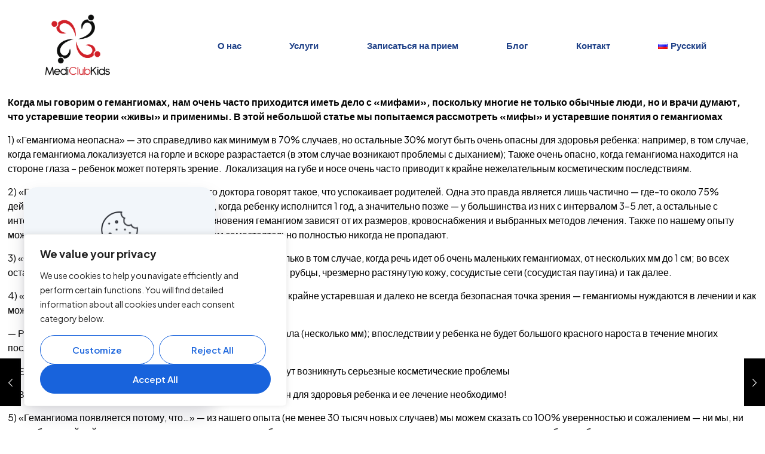

--- FILE ---
content_type: text/html; charset=UTF-8
request_url: https://mediclubkids.ge/ru/%D0%B3%D0%B5%D0%BC%D0%B0%D0%BD%D0%B3%D0%B8%D0%BE%D0%BC%D1%8B-%D1%81%D0%B0%D0%BC%D1%8B%D0%B5-%D1%80%D0%B0%D1%81%D0%BF%D1%80%D0%BE%D1%81%D1%82%D1%80%D0%B0%D0%BD%D0%B5%D0%BD%D0%BD%D1%8B%D0%B5/
body_size: 47127
content:
<!DOCTYPE html>
<html lang="ru-RU" class="no-js " itemscope itemtype="https://schema.org/Article" >

<head>

<meta charset="UTF-8" />
<meta property="og:image" content="https://mediclubkids.ge/wp-content/uploads/2023/08/IH_vessel-Diagram.jpg"/>
<meta property="og:url" content="https://mediclubkids.ge/ru/%D0%B3%D0%B5%D0%BC%D0%B0%D0%BD%D0%B3%D0%B8%D0%BE%D0%BC%D1%8B-%D1%81%D0%B0%D0%BC%D1%8B%D0%B5-%D1%80%D0%B0%D1%81%D0%BF%D1%80%D0%BE%D1%81%D1%82%D1%80%D0%B0%D0%BD%D0%B5%D0%BD%D0%BD%D1%8B%D0%B5/"/>
<meta property="og:type" content="article"/>
<meta property="og:title" content="Гемангиомы – самые распространенные «мифы» которые может услышать родитель"/>
<meta property="og:description" content="Когда мы говорим о гемангиомах, нам очень часто приходится иметь дело с «мифами», поскольку многие не только обычные люди, но и врачи думают, что устаревшие теории […]"/>
<meta name='robots' content='index, follow, max-image-preview:large, max-snippet:-1, max-video-preview:-1' />
<meta name="format-detection" content="telephone=no">
<meta name="viewport" content="width=device-width, initial-scale=1, maximum-scale=1" />
<meta name="theme-color" content="#ffffff" media="(prefers-color-scheme: light)">
<meta name="theme-color" content="#ffffff" media="(prefers-color-scheme: dark)">

	<!-- This site is optimized with the Yoast SEO plugin v26.7 - https://yoast.com/wordpress/plugins/seo/ -->
	<title>Гемангиомы – самые распространенные «мифы» которые может услышать родитель - Mediclubs</title>
	<link rel="canonical" href="https://mediclubkids.ge/ru/гемангиомы-самые-распространенные/" />
	<meta property="og:locale" content="ru_RU" />
	<meta property="og:type" content="article" />
	<meta property="og:title" content="Гемангиомы – самые распространенные «мифы» которые может услышать родитель - Mediclubs" />
	<meta property="og:description" content="Когда мы говорим о гемангиомах, нам очень часто приходится иметь дело с «мифами», поскольку многие не только обычные люди, но и врачи думают, что устаревшие теории […]" />
	<meta property="og:url" content="https://mediclubkids.ge/ru/гемангиомы-самые-распространенные/" />
	<meta property="og:site_name" content="Mediclubs" />
	<meta property="article:published_time" content="2024-04-30T12:04:38+00:00" />
	<meta property="og:image" content="https://mediclubkids.ge/wp-content/uploads/2023/08/IH_vessel-Diagram.jpg" />
	<meta property="og:image:width" content="400" />
	<meta property="og:image:height" content="400" />
	<meta property="og:image:type" content="image/jpeg" />
	<meta name="author" content="Nukri Tusishvili" />
	<meta name="twitter:card" content="summary_large_image" />
	<meta name="twitter:label1" content="Написано автором" />
	<meta name="twitter:data1" content="Nukri Tusishvili" />
	<meta name="twitter:label2" content="Примерное время для чтения" />
	<meta name="twitter:data2" content="3 минуты" />
	<script type="application/ld+json" class="yoast-schema-graph">{"@context":"https://schema.org","@graph":[{"@type":"Article","@id":"https://mediclubkids.ge/ru/%d0%b3%d0%b5%d0%bc%d0%b0%d0%bd%d0%b3%d0%b8%d0%be%d0%bc%d1%8b-%d1%81%d0%b0%d0%bc%d1%8b%d0%b5-%d1%80%d0%b0%d1%81%d0%bf%d1%80%d0%be%d1%81%d1%82%d1%80%d0%b0%d0%bd%d0%b5%d0%bd%d0%bd%d1%8b%d0%b5/#article","isPartOf":{"@id":"https://mediclubkids.ge/ru/%d0%b3%d0%b5%d0%bc%d0%b0%d0%bd%d0%b3%d0%b8%d0%be%d0%bc%d1%8b-%d1%81%d0%b0%d0%bc%d1%8b%d0%b5-%d1%80%d0%b0%d1%81%d0%bf%d1%80%d0%be%d1%81%d1%82%d1%80%d0%b0%d0%bd%d0%b5%d0%bd%d0%bd%d1%8b%d0%b5/"},"author":{"name":"Nukri Tusishvili","@id":"https://mediclubkids.ge/ru/home-russian/#/schema/person/2571204d2b7f9b4c97e55f1fc0f5b49c"},"headline":"Гемангиомы – самые распространенные «мифы» которые может услышать родитель","datePublished":"2024-04-30T12:04:38+00:00","mainEntityOfPage":{"@id":"https://mediclubkids.ge/ru/%d0%b3%d0%b5%d0%bc%d0%b0%d0%bd%d0%b3%d0%b8%d0%be%d0%bc%d1%8b-%d1%81%d0%b0%d0%bc%d1%8b%d0%b5-%d1%80%d0%b0%d1%81%d0%bf%d1%80%d0%be%d1%81%d1%82%d1%80%d0%b0%d0%bd%d0%b5%d0%bd%d0%bd%d1%8b%d0%b5/"},"wordCount":434,"commentCount":0,"publisher":{"@id":"https://mediclubkids.ge/ru/home-russian/#organization"},"image":{"@id":"https://mediclubkids.ge/ru/%d0%b3%d0%b5%d0%bc%d0%b0%d0%bd%d0%b3%d0%b8%d0%be%d0%bc%d1%8b-%d1%81%d0%b0%d0%bc%d1%8b%d0%b5-%d1%80%d0%b0%d1%81%d0%bf%d1%80%d0%be%d1%81%d1%82%d1%80%d0%b0%d0%bd%d0%b5%d0%bd%d0%bd%d1%8b%d0%b5/#primaryimage"},"thumbnailUrl":"https://mediclubkids.ge/wp-content/uploads/2023/08/IH_vessel-Diagram.jpg","articleSection":["блог"],"inLanguage":"ru-RU","potentialAction":[{"@type":"CommentAction","name":"Comment","target":["https://mediclubkids.ge/ru/%d0%b3%d0%b5%d0%bc%d0%b0%d0%bd%d0%b3%d0%b8%d0%be%d0%bc%d1%8b-%d1%81%d0%b0%d0%bc%d1%8b%d0%b5-%d1%80%d0%b0%d1%81%d0%bf%d1%80%d0%be%d1%81%d1%82%d1%80%d0%b0%d0%bd%d0%b5%d0%bd%d0%bd%d1%8b%d0%b5/#respond"]}]},{"@type":"WebPage","@id":"https://mediclubkids.ge/ru/%d0%b3%d0%b5%d0%bc%d0%b0%d0%bd%d0%b3%d0%b8%d0%be%d0%bc%d1%8b-%d1%81%d0%b0%d0%bc%d1%8b%d0%b5-%d1%80%d0%b0%d1%81%d0%bf%d1%80%d0%be%d1%81%d1%82%d1%80%d0%b0%d0%bd%d0%b5%d0%bd%d0%bd%d1%8b%d0%b5/","url":"https://mediclubkids.ge/ru/%d0%b3%d0%b5%d0%bc%d0%b0%d0%bd%d0%b3%d0%b8%d0%be%d0%bc%d1%8b-%d1%81%d0%b0%d0%bc%d1%8b%d0%b5-%d1%80%d0%b0%d1%81%d0%bf%d1%80%d0%be%d1%81%d1%82%d1%80%d0%b0%d0%bd%d0%b5%d0%bd%d0%bd%d1%8b%d0%b5/","name":"Гемангиомы – самые распространенные «мифы» которые может услышать родитель - Mediclubs","isPartOf":{"@id":"https://mediclubkids.ge/ru/home-russian/#website"},"primaryImageOfPage":{"@id":"https://mediclubkids.ge/ru/%d0%b3%d0%b5%d0%bc%d0%b0%d0%bd%d0%b3%d0%b8%d0%be%d0%bc%d1%8b-%d1%81%d0%b0%d0%bc%d1%8b%d0%b5-%d1%80%d0%b0%d1%81%d0%bf%d1%80%d0%be%d1%81%d1%82%d1%80%d0%b0%d0%bd%d0%b5%d0%bd%d0%bd%d1%8b%d0%b5/#primaryimage"},"image":{"@id":"https://mediclubkids.ge/ru/%d0%b3%d0%b5%d0%bc%d0%b0%d0%bd%d0%b3%d0%b8%d0%be%d0%bc%d1%8b-%d1%81%d0%b0%d0%bc%d1%8b%d0%b5-%d1%80%d0%b0%d1%81%d0%bf%d1%80%d0%be%d1%81%d1%82%d1%80%d0%b0%d0%bd%d0%b5%d0%bd%d0%bd%d1%8b%d0%b5/#primaryimage"},"thumbnailUrl":"https://mediclubkids.ge/wp-content/uploads/2023/08/IH_vessel-Diagram.jpg","datePublished":"2024-04-30T12:04:38+00:00","breadcrumb":{"@id":"https://mediclubkids.ge/ru/%d0%b3%d0%b5%d0%bc%d0%b0%d0%bd%d0%b3%d0%b8%d0%be%d0%bc%d1%8b-%d1%81%d0%b0%d0%bc%d1%8b%d0%b5-%d1%80%d0%b0%d1%81%d0%bf%d1%80%d0%be%d1%81%d1%82%d1%80%d0%b0%d0%bd%d0%b5%d0%bd%d0%bd%d1%8b%d0%b5/#breadcrumb"},"inLanguage":"ru-RU","potentialAction":[{"@type":"ReadAction","target":["https://mediclubkids.ge/ru/%d0%b3%d0%b5%d0%bc%d0%b0%d0%bd%d0%b3%d0%b8%d0%be%d0%bc%d1%8b-%d1%81%d0%b0%d0%bc%d1%8b%d0%b5-%d1%80%d0%b0%d1%81%d0%bf%d1%80%d0%be%d1%81%d1%82%d1%80%d0%b0%d0%bd%d0%b5%d0%bd%d0%bd%d1%8b%d0%b5/"]}]},{"@type":"ImageObject","inLanguage":"ru-RU","@id":"https://mediclubkids.ge/ru/%d0%b3%d0%b5%d0%bc%d0%b0%d0%bd%d0%b3%d0%b8%d0%be%d0%bc%d1%8b-%d1%81%d0%b0%d0%bc%d1%8b%d0%b5-%d1%80%d0%b0%d1%81%d0%bf%d1%80%d0%be%d1%81%d1%82%d1%80%d0%b0%d0%bd%d0%b5%d0%bd%d0%bd%d1%8b%d0%b5/#primaryimage","url":"https://mediclubkids.ge/wp-content/uploads/2023/08/IH_vessel-Diagram.jpg","contentUrl":"https://mediclubkids.ge/wp-content/uploads/2023/08/IH_vessel-Diagram.jpg","width":400,"height":400},{"@type":"BreadcrumbList","@id":"https://mediclubkids.ge/ru/%d0%b3%d0%b5%d0%bc%d0%b0%d0%bd%d0%b3%d0%b8%d0%be%d0%bc%d1%8b-%d1%81%d0%b0%d0%bc%d1%8b%d0%b5-%d1%80%d0%b0%d1%81%d0%bf%d1%80%d0%be%d1%81%d1%82%d1%80%d0%b0%d0%bd%d0%b5%d0%bd%d0%bd%d1%8b%d0%b5/#breadcrumb","itemListElement":[{"@type":"ListItem","position":1,"name":"Home","item":"https://mediclubkids.ge/ru/home-russian/"},{"@type":"ListItem","position":2,"name":"Гемангиомы – самые распространенные «мифы» которые может услышать родитель"}]},{"@type":"WebSite","@id":"https://mediclubkids.ge/ru/home-russian/#website","url":"https://mediclubkids.ge/ru/home-russian/","name":"Mediclubs","description":"","publisher":{"@id":"https://mediclubkids.ge/ru/home-russian/#organization"},"potentialAction":[{"@type":"SearchAction","target":{"@type":"EntryPoint","urlTemplate":"https://mediclubkids.ge/ru/home-russian/?s={search_term_string}"},"query-input":{"@type":"PropertyValueSpecification","valueRequired":true,"valueName":"search_term_string"}}],"inLanguage":"ru-RU"},{"@type":"Organization","@id":"https://mediclubkids.ge/ru/home-russian/#organization","name":"Mediclubs","url":"https://mediclubkids.ge/ru/home-russian/","logo":{"@type":"ImageObject","inLanguage":"ru-RU","@id":"https://mediclubkids.ge/ru/home-russian/#/schema/logo/image/","url":"https://mediclubkids.ge/wp-content/uploads/2023/09/logo4111.png","contentUrl":"https://mediclubkids.ge/wp-content/uploads/2023/09/logo4111.png","width":2000,"height":2000,"caption":"Mediclubs"},"image":{"@id":"https://mediclubkids.ge/ru/home-russian/#/schema/logo/image/"}},{"@type":"Person","@id":"https://mediclubkids.ge/ru/home-russian/#/schema/person/2571204d2b7f9b4c97e55f1fc0f5b49c","name":"Nukri Tusishvili","image":{"@type":"ImageObject","inLanguage":"ru-RU","@id":"https://mediclubkids.ge/ru/home-russian/#/schema/person/image/","url":"https://secure.gravatar.com/avatar/1b1a32d3f91c4746f06e25b5663592bc52ff55c08610004cc4abc1e163d2ed84?s=96&d=mm&r=g","contentUrl":"https://secure.gravatar.com/avatar/1b1a32d3f91c4746f06e25b5663592bc52ff55c08610004cc4abc1e163d2ed84?s=96&d=mm&r=g","caption":"Nukri Tusishvili"},"url":"https://mediclubkids.ge/ru/author/editor/"}]}</script>
	<!-- / Yoast SEO plugin. -->


<link rel='dns-prefetch' href='//www.googletagmanager.com' />
<link rel='dns-prefetch' href='//fonts.googleapis.com' />
<link rel="alternate" type="application/rss+xml" title="Mediclubs &raquo; Лента" href="https://mediclubkids.ge/ru/feed/" />
<link rel="alternate" type="application/rss+xml" title="Mediclubs &raquo; Лента комментариев" href="https://mediclubkids.ge/ru/comments/feed/" />
<link rel="alternate" type="application/rss+xml" title="Mediclubs &raquo; Лента комментариев к &laquo;Гемангиомы – самые распространенные «мифы» которые может услышать родитель&raquo;" href="https://mediclubkids.ge/ru/%d0%b3%d0%b5%d0%bc%d0%b0%d0%bd%d0%b3%d0%b8%d0%be%d0%bc%d1%8b-%d1%81%d0%b0%d0%bc%d1%8b%d0%b5-%d1%80%d0%b0%d1%81%d0%bf%d1%80%d0%be%d1%81%d1%82%d1%80%d0%b0%d0%bd%d0%b5%d0%bd%d0%bd%d1%8b%d0%b5/feed/" />
<link rel="alternate" title="oEmbed (JSON)" type="application/json+oembed" href="https://mediclubkids.ge/wp-json/oembed/1.0/embed?url=https%3A%2F%2Fmediclubkids.ge%2Fru%2F%25d0%25b3%25d0%25b5%25d0%25bc%25d0%25b0%25d0%25bd%25d0%25b3%25d0%25b8%25d0%25be%25d0%25bc%25d1%258b-%25d1%2581%25d0%25b0%25d0%25bc%25d1%258b%25d0%25b5-%25d1%2580%25d0%25b0%25d1%2581%25d0%25bf%25d1%2580%25d0%25be%25d1%2581%25d1%2582%25d1%2580%25d0%25b0%25d0%25bd%25d0%25b5%25d0%25bd%25d0%25bd%25d1%258b%25d0%25b5%2F&#038;lang=ru" />
<link rel="alternate" title="oEmbed (XML)" type="text/xml+oembed" href="https://mediclubkids.ge/wp-json/oembed/1.0/embed?url=https%3A%2F%2Fmediclubkids.ge%2Fru%2F%25d0%25b3%25d0%25b5%25d0%25bc%25d0%25b0%25d0%25bd%25d0%25b3%25d0%25b8%25d0%25be%25d0%25bc%25d1%258b-%25d1%2581%25d0%25b0%25d0%25bc%25d1%258b%25d0%25b5-%25d1%2580%25d0%25b0%25d1%2581%25d0%25bf%25d1%2580%25d0%25be%25d1%2581%25d1%2582%25d1%2580%25d0%25b0%25d0%25bd%25d0%25b5%25d0%25bd%25d0%25bd%25d1%258b%25d0%25b5%2F&#038;format=xml&#038;lang=ru" />
<style id='wp-img-auto-sizes-contain-inline-css' type='text/css'>
img:is([sizes=auto i],[sizes^="auto," i]){contain-intrinsic-size:3000px 1500px}
/*# sourceURL=wp-img-auto-sizes-contain-inline-css */
</style>
<style id='wp-emoji-styles-inline-css' type='text/css'>

	img.wp-smiley, img.emoji {
		display: inline !important;
		border: none !important;
		box-shadow: none !important;
		height: 1em !important;
		width: 1em !important;
		margin: 0 0.07em !important;
		vertical-align: -0.1em !important;
		background: none !important;
		padding: 0 !important;
	}
/*# sourceURL=wp-emoji-styles-inline-css */
</style>
<link rel='stylesheet' id='wp-block-library-css' href='https://mediclubkids.ge/wp-includes/css/dist/block-library/style.min.css?ver=6.9' type='text/css' media='all' />
<style id='global-styles-inline-css' type='text/css'>
:root{--wp--preset--aspect-ratio--square: 1;--wp--preset--aspect-ratio--4-3: 4/3;--wp--preset--aspect-ratio--3-4: 3/4;--wp--preset--aspect-ratio--3-2: 3/2;--wp--preset--aspect-ratio--2-3: 2/3;--wp--preset--aspect-ratio--16-9: 16/9;--wp--preset--aspect-ratio--9-16: 9/16;--wp--preset--color--black: #000000;--wp--preset--color--cyan-bluish-gray: #abb8c3;--wp--preset--color--white: #ffffff;--wp--preset--color--pale-pink: #f78da7;--wp--preset--color--vivid-red: #cf2e2e;--wp--preset--color--luminous-vivid-orange: #ff6900;--wp--preset--color--luminous-vivid-amber: #fcb900;--wp--preset--color--light-green-cyan: #7bdcb5;--wp--preset--color--vivid-green-cyan: #00d084;--wp--preset--color--pale-cyan-blue: #8ed1fc;--wp--preset--color--vivid-cyan-blue: #0693e3;--wp--preset--color--vivid-purple: #9b51e0;--wp--preset--gradient--vivid-cyan-blue-to-vivid-purple: linear-gradient(135deg,rgb(6,147,227) 0%,rgb(155,81,224) 100%);--wp--preset--gradient--light-green-cyan-to-vivid-green-cyan: linear-gradient(135deg,rgb(122,220,180) 0%,rgb(0,208,130) 100%);--wp--preset--gradient--luminous-vivid-amber-to-luminous-vivid-orange: linear-gradient(135deg,rgb(252,185,0) 0%,rgb(255,105,0) 100%);--wp--preset--gradient--luminous-vivid-orange-to-vivid-red: linear-gradient(135deg,rgb(255,105,0) 0%,rgb(207,46,46) 100%);--wp--preset--gradient--very-light-gray-to-cyan-bluish-gray: linear-gradient(135deg,rgb(238,238,238) 0%,rgb(169,184,195) 100%);--wp--preset--gradient--cool-to-warm-spectrum: linear-gradient(135deg,rgb(74,234,220) 0%,rgb(151,120,209) 20%,rgb(207,42,186) 40%,rgb(238,44,130) 60%,rgb(251,105,98) 80%,rgb(254,248,76) 100%);--wp--preset--gradient--blush-light-purple: linear-gradient(135deg,rgb(255,206,236) 0%,rgb(152,150,240) 100%);--wp--preset--gradient--blush-bordeaux: linear-gradient(135deg,rgb(254,205,165) 0%,rgb(254,45,45) 50%,rgb(107,0,62) 100%);--wp--preset--gradient--luminous-dusk: linear-gradient(135deg,rgb(255,203,112) 0%,rgb(199,81,192) 50%,rgb(65,88,208) 100%);--wp--preset--gradient--pale-ocean: linear-gradient(135deg,rgb(255,245,203) 0%,rgb(182,227,212) 50%,rgb(51,167,181) 100%);--wp--preset--gradient--electric-grass: linear-gradient(135deg,rgb(202,248,128) 0%,rgb(113,206,126) 100%);--wp--preset--gradient--midnight: linear-gradient(135deg,rgb(2,3,129) 0%,rgb(40,116,252) 100%);--wp--preset--font-size--small: 13px;--wp--preset--font-size--medium: 20px;--wp--preset--font-size--large: 36px;--wp--preset--font-size--x-large: 42px;--wp--preset--spacing--20: 0.44rem;--wp--preset--spacing--30: 0.67rem;--wp--preset--spacing--40: 1rem;--wp--preset--spacing--50: 1.5rem;--wp--preset--spacing--60: 2.25rem;--wp--preset--spacing--70: 3.38rem;--wp--preset--spacing--80: 5.06rem;--wp--preset--shadow--natural: 6px 6px 9px rgba(0, 0, 0, 0.2);--wp--preset--shadow--deep: 12px 12px 50px rgba(0, 0, 0, 0.4);--wp--preset--shadow--sharp: 6px 6px 0px rgba(0, 0, 0, 0.2);--wp--preset--shadow--outlined: 6px 6px 0px -3px rgb(255, 255, 255), 6px 6px rgb(0, 0, 0);--wp--preset--shadow--crisp: 6px 6px 0px rgb(0, 0, 0);}:where(.is-layout-flex){gap: 0.5em;}:where(.is-layout-grid){gap: 0.5em;}body .is-layout-flex{display: flex;}.is-layout-flex{flex-wrap: wrap;align-items: center;}.is-layout-flex > :is(*, div){margin: 0;}body .is-layout-grid{display: grid;}.is-layout-grid > :is(*, div){margin: 0;}:where(.wp-block-columns.is-layout-flex){gap: 2em;}:where(.wp-block-columns.is-layout-grid){gap: 2em;}:where(.wp-block-post-template.is-layout-flex){gap: 1.25em;}:where(.wp-block-post-template.is-layout-grid){gap: 1.25em;}.has-black-color{color: var(--wp--preset--color--black) !important;}.has-cyan-bluish-gray-color{color: var(--wp--preset--color--cyan-bluish-gray) !important;}.has-white-color{color: var(--wp--preset--color--white) !important;}.has-pale-pink-color{color: var(--wp--preset--color--pale-pink) !important;}.has-vivid-red-color{color: var(--wp--preset--color--vivid-red) !important;}.has-luminous-vivid-orange-color{color: var(--wp--preset--color--luminous-vivid-orange) !important;}.has-luminous-vivid-amber-color{color: var(--wp--preset--color--luminous-vivid-amber) !important;}.has-light-green-cyan-color{color: var(--wp--preset--color--light-green-cyan) !important;}.has-vivid-green-cyan-color{color: var(--wp--preset--color--vivid-green-cyan) !important;}.has-pale-cyan-blue-color{color: var(--wp--preset--color--pale-cyan-blue) !important;}.has-vivid-cyan-blue-color{color: var(--wp--preset--color--vivid-cyan-blue) !important;}.has-vivid-purple-color{color: var(--wp--preset--color--vivid-purple) !important;}.has-black-background-color{background-color: var(--wp--preset--color--black) !important;}.has-cyan-bluish-gray-background-color{background-color: var(--wp--preset--color--cyan-bluish-gray) !important;}.has-white-background-color{background-color: var(--wp--preset--color--white) !important;}.has-pale-pink-background-color{background-color: var(--wp--preset--color--pale-pink) !important;}.has-vivid-red-background-color{background-color: var(--wp--preset--color--vivid-red) !important;}.has-luminous-vivid-orange-background-color{background-color: var(--wp--preset--color--luminous-vivid-orange) !important;}.has-luminous-vivid-amber-background-color{background-color: var(--wp--preset--color--luminous-vivid-amber) !important;}.has-light-green-cyan-background-color{background-color: var(--wp--preset--color--light-green-cyan) !important;}.has-vivid-green-cyan-background-color{background-color: var(--wp--preset--color--vivid-green-cyan) !important;}.has-pale-cyan-blue-background-color{background-color: var(--wp--preset--color--pale-cyan-blue) !important;}.has-vivid-cyan-blue-background-color{background-color: var(--wp--preset--color--vivid-cyan-blue) !important;}.has-vivid-purple-background-color{background-color: var(--wp--preset--color--vivid-purple) !important;}.has-black-border-color{border-color: var(--wp--preset--color--black) !important;}.has-cyan-bluish-gray-border-color{border-color: var(--wp--preset--color--cyan-bluish-gray) !important;}.has-white-border-color{border-color: var(--wp--preset--color--white) !important;}.has-pale-pink-border-color{border-color: var(--wp--preset--color--pale-pink) !important;}.has-vivid-red-border-color{border-color: var(--wp--preset--color--vivid-red) !important;}.has-luminous-vivid-orange-border-color{border-color: var(--wp--preset--color--luminous-vivid-orange) !important;}.has-luminous-vivid-amber-border-color{border-color: var(--wp--preset--color--luminous-vivid-amber) !important;}.has-light-green-cyan-border-color{border-color: var(--wp--preset--color--light-green-cyan) !important;}.has-vivid-green-cyan-border-color{border-color: var(--wp--preset--color--vivid-green-cyan) !important;}.has-pale-cyan-blue-border-color{border-color: var(--wp--preset--color--pale-cyan-blue) !important;}.has-vivid-cyan-blue-border-color{border-color: var(--wp--preset--color--vivid-cyan-blue) !important;}.has-vivid-purple-border-color{border-color: var(--wp--preset--color--vivid-purple) !important;}.has-vivid-cyan-blue-to-vivid-purple-gradient-background{background: var(--wp--preset--gradient--vivid-cyan-blue-to-vivid-purple) !important;}.has-light-green-cyan-to-vivid-green-cyan-gradient-background{background: var(--wp--preset--gradient--light-green-cyan-to-vivid-green-cyan) !important;}.has-luminous-vivid-amber-to-luminous-vivid-orange-gradient-background{background: var(--wp--preset--gradient--luminous-vivid-amber-to-luminous-vivid-orange) !important;}.has-luminous-vivid-orange-to-vivid-red-gradient-background{background: var(--wp--preset--gradient--luminous-vivid-orange-to-vivid-red) !important;}.has-very-light-gray-to-cyan-bluish-gray-gradient-background{background: var(--wp--preset--gradient--very-light-gray-to-cyan-bluish-gray) !important;}.has-cool-to-warm-spectrum-gradient-background{background: var(--wp--preset--gradient--cool-to-warm-spectrum) !important;}.has-blush-light-purple-gradient-background{background: var(--wp--preset--gradient--blush-light-purple) !important;}.has-blush-bordeaux-gradient-background{background: var(--wp--preset--gradient--blush-bordeaux) !important;}.has-luminous-dusk-gradient-background{background: var(--wp--preset--gradient--luminous-dusk) !important;}.has-pale-ocean-gradient-background{background: var(--wp--preset--gradient--pale-ocean) !important;}.has-electric-grass-gradient-background{background: var(--wp--preset--gradient--electric-grass) !important;}.has-midnight-gradient-background{background: var(--wp--preset--gradient--midnight) !important;}.has-small-font-size{font-size: var(--wp--preset--font-size--small) !important;}.has-medium-font-size{font-size: var(--wp--preset--font-size--medium) !important;}.has-large-font-size{font-size: var(--wp--preset--font-size--large) !important;}.has-x-large-font-size{font-size: var(--wp--preset--font-size--x-large) !important;}
/*# sourceURL=global-styles-inline-css */
</style>

<style id='classic-theme-styles-inline-css' type='text/css'>
/*! This file is auto-generated */
.wp-block-button__link{color:#fff;background-color:#32373c;border-radius:9999px;box-shadow:none;text-decoration:none;padding:calc(.667em + 2px) calc(1.333em + 2px);font-size:1.125em}.wp-block-file__button{background:#32373c;color:#fff;text-decoration:none}
/*# sourceURL=/wp-includes/css/classic-themes.min.css */
</style>
<link rel='stylesheet' id='contact-form-7-css' href='https://mediclubkids.ge/wp-content/plugins/contact-form-7/includes/css/styles.css?ver=6.1.4' type='text/css' media='all' />
<link rel='stylesheet' id='mfn-be-css' href='https://mediclubkids.ge/wp-content/themes/betheme/css/be.css?ver=27.1.1' type='text/css' media='all' />
<link rel='stylesheet' id='mfn-animations-css' href='https://mediclubkids.ge/wp-content/themes/betheme/assets/animations/animations.min.css?ver=27.1.1' type='text/css' media='all' />
<link rel='stylesheet' id='mfn-font-awesome-css' href='https://mediclubkids.ge/wp-content/themes/betheme/fonts/fontawesome/fontawesome.css?ver=27.1.1' type='text/css' media='all' />
<link rel='stylesheet' id='mfn-jplayer-css' href='https://mediclubkids.ge/wp-content/themes/betheme/assets/jplayer/css/jplayer.blue.monday.min.css?ver=27.1.1' type='text/css' media='all' />
<link rel='stylesheet' id='mfn-responsive-css' href='https://mediclubkids.ge/wp-content/themes/betheme/css/responsive.css?ver=27.1.1' type='text/css' media='all' />
<link rel='stylesheet' id='mfn-fonts-css' href='https://fonts.googleapis.com/css?family=Plus+Jakarta+Sans%3A1%2C300%2C400%2C400italic%2C500%2C600%2C700%2C700italic&#038;display=swap&#038;ver=6.9' type='text/css' media='all' />
<link rel='stylesheet' id='mfn-font-button-css' href='https://fonts.googleapis.com/css?family=Plus+Jakarta+Sans%3A400%2C600&#038;display=swap&#038;ver=6.9' type='text/css' media='all' />
<style id='mfn-dynamic-inline-css' type='text/css'>
html{background-color:#ffffff}#Wrapper,#Content,.mfn-popup .mfn-popup-content,.mfn-off-canvas-sidebar .mfn-off-canvas-content-wrapper,.mfn-cart-holder,.mfn-header-login,#Top_bar .search_wrapper,#Top_bar .top_bar_right .mfn-live-search-box,.column_livesearch .mfn-live-search-wrapper,.column_livesearch .mfn-live-search-box{background-color:#ffffff}.layout-boxed.mfn-bebuilder-header.mfn-ui #Wrapper .mfn-only-sample-content{background-color:#ffffff}body:not(.template-slider) #Header{min-height:250px}body.header-below:not(.template-slider) #Header{padding-top:250px}#Footer .widgets_wrapper{padding:70px 0}body,button,span.date_label,.timeline_items li h3 span,input[type="submit"],input[type="reset"],input[type="button"],input[type="date"],input[type="text"],input[type="password"],input[type="tel"],input[type="email"],textarea,select,.offer_li .title h3,.mfn-menu-item-megamenu{font-family:"Plus Jakarta Sans",-apple-system,BlinkMacSystemFont,"Segoe UI",Roboto,Oxygen-Sans,Ubuntu,Cantarell,"Helvetica Neue",sans-serif}#menu > ul > li > a,a.action_button,#overlay-menu ul li a{font-family:"Plus Jakarta Sans",-apple-system,BlinkMacSystemFont,"Segoe UI",Roboto,Oxygen-Sans,Ubuntu,Cantarell,"Helvetica Neue",sans-serif}#Subheader .title{font-family:"Plus Jakarta Sans",-apple-system,BlinkMacSystemFont,"Segoe UI",Roboto,Oxygen-Sans,Ubuntu,Cantarell,"Helvetica Neue",sans-serif}h1,h2,h3,h4,.text-logo #logo{font-family:"Plus Jakarta Sans",-apple-system,BlinkMacSystemFont,"Segoe UI",Roboto,Oxygen-Sans,Ubuntu,Cantarell,"Helvetica Neue",sans-serif}h5,h6{font-family:"Plus Jakarta Sans",-apple-system,BlinkMacSystemFont,"Segoe UI",Roboto,Oxygen-Sans,Ubuntu,Cantarell,"Helvetica Neue",sans-serif}blockquote{font-family:"Plus Jakarta Sans",-apple-system,BlinkMacSystemFont,"Segoe UI",Roboto,Oxygen-Sans,Ubuntu,Cantarell,"Helvetica Neue",sans-serif}.chart_box .chart .num,.counter .desc_wrapper .number-wrapper,.how_it_works .image .number,.pricing-box .plan-header .price,.quick_fact .number-wrapper,.woocommerce .product div.entry-summary .price{font-family:"Plus Jakarta Sans",-apple-system,BlinkMacSystemFont,"Segoe UI",Roboto,Oxygen-Sans,Ubuntu,Cantarell,"Helvetica Neue",sans-serif}body,.mfn-menu-item-megamenu{font-size:16px;line-height:24px;font-weight:400;letter-spacing:0px}.big{font-size:16px;line-height:24px;font-weight:600;letter-spacing:0px}#menu > ul > li > a,a.action_button,#overlay-menu ul li a{font-size:15px;font-weight:600;letter-spacing:0px}#overlay-menu ul li a{line-height:22.5px}#Subheader .title{font-size:40px;line-height:60px;font-weight:400;letter-spacing:0px}h1,.text-logo #logo{font-size:55px;line-height:78px;font-weight:700;letter-spacing:-3px}h2{font-size:45px;line-height:58px;font-weight:700;letter-spacing:-2px}h3,.woocommerce ul.products li.product h3,.woocommerce #customer_login h2{font-size:38px;line-height:46px;font-weight:700;letter-spacing:-1px}h4,.woocommerce .woocommerce-order-details__title,.woocommerce .wc-bacs-bank-details-heading,.woocommerce .woocommerce-customer-details h2{font-size:28px;line-height:36px;font-weight:700;letter-spacing:-1px}h5{font-size:20px;line-height:28px;font-weight:500;letter-spacing:0px}h6{font-size:14px;line-height:20px;font-weight:700;letter-spacing:0px}#Intro .intro-title{font-size:50px;line-height:70px;font-weight:400;letter-spacing:0px}@media only screen and (min-width:768px) and (max-width:959px){body,.mfn-menu-item-megamenu{font-size:14px;line-height:20px;font-weight:400;letter-spacing:0px}.big{font-size:14px;line-height:20px;font-weight:600;letter-spacing:0px}#menu > ul > li > a,a.action_button,#overlay-menu ul li a{font-size:13px;font-weight:600;letter-spacing:0px}#overlay-menu ul li a{line-height:19.5px}#Subheader .title{font-size:34px;line-height:51px;font-weight:400;letter-spacing:0px}h1,.text-logo #logo{font-size:47px;line-height:66px;font-weight:700;letter-spacing:-3px}h2{font-size:38px;line-height:49px;font-weight:700;letter-spacing:-2px}h3,.woocommerce ul.products li.product h3,.woocommerce #customer_login h2{font-size:32px;line-height:39px;font-weight:700;letter-spacing:-1px}h4,.woocommerce .woocommerce-order-details__title,.woocommerce .wc-bacs-bank-details-heading,.woocommerce .woocommerce-customer-details h2{font-size:24px;line-height:31px;font-weight:700;letter-spacing:-1px}h5{font-size:17px;line-height:24px;font-weight:500;letter-spacing:0px}h6{font-size:13px;line-height:19px;font-weight:700;letter-spacing:0px}#Intro .intro-title{font-size:43px;line-height:60px;font-weight:400;letter-spacing:0px}blockquote{font-size:15px}.chart_box .chart .num{font-size:45px;line-height:45px}.counter .desc_wrapper .number-wrapper{font-size:45px;line-height:45px}.counter .desc_wrapper .title{font-size:14px;line-height:18px}.faq .question .title{font-size:14px}.fancy_heading .title{font-size:38px;line-height:38px}.offer .offer_li .desc_wrapper .title h3{font-size:32px;line-height:32px}.offer_thumb_ul li.offer_thumb_li .desc_wrapper .title h3{font-size:32px;line-height:32px}.pricing-box .plan-header h2{font-size:27px;line-height:27px}.pricing-box .plan-header .price > span{font-size:40px;line-height:40px}.pricing-box .plan-header .price sup.currency{font-size:18px;line-height:18px}.pricing-box .plan-header .price sup.period{font-size:14px;line-height:14px}.quick_fact .number-wrapper{font-size:80px;line-height:80px}.trailer_box .desc h2{font-size:27px;line-height:27px}.widget > h3{font-size:17px;line-height:20px}}@media only screen and (min-width:480px) and (max-width:767px){body,.mfn-menu-item-megamenu{font-size:13px;line-height:19px;font-weight:400;letter-spacing:0px}.big{font-size:13px;line-height:19px;font-weight:600;letter-spacing:0px}#menu > ul > li > a,a.action_button,#overlay-menu ul li a{font-size:13px;font-weight:600;letter-spacing:0px}#overlay-menu ul li a{line-height:19.5px}#Subheader .title{font-size:30px;line-height:45px;font-weight:400;letter-spacing:0px}h1,.text-logo #logo{font-size:41px;line-height:59px;font-weight:700;letter-spacing:-2px}h2{font-size:34px;line-height:44px;font-weight:700;letter-spacing:-2px}h3,.woocommerce ul.products li.product h3,.woocommerce #customer_login h2{font-size:29px;line-height:35px;font-weight:700;letter-spacing:-1px}h4,.woocommerce .woocommerce-order-details__title,.woocommerce .wc-bacs-bank-details-heading,.woocommerce .woocommerce-customer-details h2{font-size:21px;line-height:27px;font-weight:700;letter-spacing:-1px}h5{font-size:15px;line-height:21px;font-weight:500;letter-spacing:0px}h6{font-size:13px;line-height:19px;font-weight:700;letter-spacing:0px}#Intro .intro-title{font-size:38px;line-height:53px;font-weight:400;letter-spacing:0px}blockquote{font-size:14px}.chart_box .chart .num{font-size:40px;line-height:40px}.counter .desc_wrapper .number-wrapper{font-size:40px;line-height:40px}.counter .desc_wrapper .title{font-size:13px;line-height:16px}.faq .question .title{font-size:13px}.fancy_heading .title{font-size:34px;line-height:34px}.offer .offer_li .desc_wrapper .title h3{font-size:28px;line-height:28px}.offer_thumb_ul li.offer_thumb_li .desc_wrapper .title h3{font-size:28px;line-height:28px}.pricing-box .plan-header h2{font-size:24px;line-height:24px}.pricing-box .plan-header .price > span{font-size:34px;line-height:34px}.pricing-box .plan-header .price sup.currency{font-size:16px;line-height:16px}.pricing-box .plan-header .price sup.period{font-size:13px;line-height:13px}.quick_fact .number-wrapper{font-size:70px;line-height:70px}.trailer_box .desc h2{font-size:24px;line-height:24px}.widget > h3{font-size:16px;line-height:19px}}@media only screen and (max-width:479px){body,.mfn-menu-item-megamenu{font-size:13px;line-height:19px;font-weight:400;letter-spacing:0px}.big{font-size:13px;line-height:19px;font-weight:600;letter-spacing:0px}#menu > ul > li > a,a.action_button,#overlay-menu ul li a{font-size:13px;font-weight:600;letter-spacing:0px}#overlay-menu ul li a{line-height:19.5px}#Subheader .title{font-size:24px;line-height:36px;font-weight:400;letter-spacing:0px}h1,.text-logo #logo{font-size:33px;line-height:47px;font-weight:700;letter-spacing:-2px}h2{font-size:27px;line-height:35px;font-weight:700;letter-spacing:-1px}h3,.woocommerce ul.products li.product h3,.woocommerce #customer_login h2{font-size:23px;line-height:28px;font-weight:700;letter-spacing:-1px}h4,.woocommerce .woocommerce-order-details__title,.woocommerce .wc-bacs-bank-details-heading,.woocommerce .woocommerce-customer-details h2{font-size:17px;line-height:22px;font-weight:700;letter-spacing:-1px}h5{font-size:13px;line-height:19px;font-weight:500;letter-spacing:0px}h6{font-size:13px;line-height:19px;font-weight:700;letter-spacing:0px}#Intro .intro-title{font-size:30px;line-height:42px;font-weight:400;letter-spacing:0px}blockquote{font-size:13px}.chart_box .chart .num{font-size:35px;line-height:35px}.counter .desc_wrapper .number-wrapper{font-size:35px;line-height:35px}.counter .desc_wrapper .title{font-size:13px;line-height:26px}.faq .question .title{font-size:13px}.fancy_heading .title{font-size:30px;line-height:30px}.offer .offer_li .desc_wrapper .title h3{font-size:26px;line-height:26px}.offer_thumb_ul li.offer_thumb_li .desc_wrapper .title h3{font-size:26px;line-height:26px}.pricing-box .plan-header h2{font-size:21px;line-height:21px}.pricing-box .plan-header .price > span{font-size:32px;line-height:32px}.pricing-box .plan-header .price sup.currency{font-size:14px;line-height:14px}.pricing-box .plan-header .price sup.period{font-size:13px;line-height:13px}.quick_fact .number-wrapper{font-size:60px;line-height:60px}.trailer_box .desc h2{font-size:21px;line-height:21px}.widget > h3{font-size:15px;line-height:18px}}.with_aside .sidebar.columns{width:23%}.with_aside .sections_group{width:77%}.aside_both .sidebar.columns{width:18%}.aside_both .sidebar.sidebar-1{margin-left:-82%}.aside_both .sections_group{width:64%;margin-left:18%}@media only screen and (min-width:1240px){#Wrapper,.with_aside .content_wrapper{max-width:1340px}body.layout-boxed.mfn-header-scrolled .mfn-header-tmpl.mfn-sticky-layout-width{max-width:1340px;left:0;right:0;margin-left:auto;margin-right:auto}body.layout-boxed:not(.mfn-header-scrolled) .mfn-header-tmpl.mfn-header-layout-width,body.layout-boxed .mfn-header-tmpl.mfn-header-layout-width:not(.mfn-hasSticky){max-width:1340px;left:0;right:0;margin-left:auto;margin-right:auto}body.layout-boxed.mfn-bebuilder-header.mfn-ui .mfn-only-sample-content{max-width:1340px;margin-left:auto;margin-right:auto}.section_wrapper,.container{max-width:1320px}.layout-boxed.header-boxed #Top_bar.is-sticky{max-width:1340px}}@media only screen and (max-width:767px){.content_wrapper .section_wrapper,.container,.four.columns .widget-area{max-width:550px !important}}  .button-default .button,.button-flat .button,.button-round .button{background-color:#f7f7f7;color:#747474}.button-stroke .button{border-color:#f7f7f7;color:#747474}.button-stroke .button:hover{background-color:#f7f7f7;color:#fff}.button-default .button_theme,.button-default button,.button-default input[type="button"],.button-default input[type="reset"],.button-default input[type="submit"],.button-flat .button_theme,.button-flat button,.button-flat input[type="button"],.button-flat input[type="reset"],.button-flat input[type="submit"],.button-round .button_theme,.button-round button,.button-round input[type="button"],.button-round input[type="reset"],.button-round input[type="submit"],.woocommerce #respond input#submit,.woocommerce a.button:not(.default),.woocommerce button.button,.woocommerce input.button,.woocommerce #respond input#submit:hover,.woocommerce a.button:hover,.woocommerce button.button:hover,.woocommerce input.button:hover{color:#ffffff}.button-default #respond input#submit.alt.disabled,.button-default #respond input#submit.alt.disabled:hover,.button-default #respond input#submit.alt:disabled,.button-default #respond input#submit.alt:disabled:hover,.button-default #respond input#submit.alt:disabled[disabled],.button-default #respond input#submit.alt:disabled[disabled]:hover,.button-default a.button.alt.disabled,.button-default a.button.alt.disabled:hover,.button-default a.button.alt:disabled,.button-default a.button.alt:disabled:hover,.button-default a.button.alt:disabled[disabled],.button-default a.button.alt:disabled[disabled]:hover,.button-default button.button.alt.disabled,.button-default button.button.alt.disabled:hover,.button-default button.button.alt:disabled,.button-default button.button.alt:disabled:hover,.button-default button.button.alt:disabled[disabled],.button-default button.button.alt:disabled[disabled]:hover,.button-default input.button.alt.disabled,.button-default input.button.alt.disabled:hover,.button-default input.button.alt:disabled,.button-default input.button.alt:disabled:hover,.button-default input.button.alt:disabled[disabled],.button-default input.button.alt:disabled[disabled]:hover,.button-default #respond input#submit.alt,.button-default a.button.alt,.button-default button.button.alt,.button-default input.button.alt,.button-default #respond input#submit.alt:hover,.button-default a.button.alt:hover,.button-default button.button.alt:hover,.button-default input.button.alt:hover,.button-flat #respond input#submit.alt.disabled,.button-flat #respond input#submit.alt.disabled:hover,.button-flat #respond input#submit.alt:disabled,.button-flat #respond input#submit.alt:disabled:hover,.button-flat #respond input#submit.alt:disabled[disabled],.button-flat #respond input#submit.alt:disabled[disabled]:hover,.button-flat a.button.alt.disabled,.button-flat a.button.alt.disabled:hover,.button-flat a.button.alt:disabled,.button-flat a.button.alt:disabled:hover,.button-flat a.button.alt:disabled[disabled],.button-flat a.button.alt:disabled[disabled]:hover,.button-flat button.button.alt.disabled,.button-flat button.button.alt.disabled:hover,.button-flat button.button.alt:disabled,.button-flat button.button.alt:disabled:hover,.button-flat button.button.alt:disabled[disabled],.button-flat button.button.alt:disabled[disabled]:hover,.button-flat input.button.alt.disabled,.button-flat input.button.alt.disabled:hover,.button-flat input.button.alt:disabled,.button-flat input.button.alt:disabled:hover,.button-flat input.button.alt:disabled[disabled],.button-flat input.button.alt:disabled[disabled]:hover,.button-flat #respond input#submit.alt,.button-flat a.button.alt,.button-flat button.button.alt,.button-flat input.button.alt,.button-flat #respond input#submit.alt:hover,.button-flat a.button.alt:hover,.button-flat button.button.alt:hover,.button-flat input.button.alt:hover,.button-round #respond input#submit.alt.disabled,.button-round #respond input#submit.alt.disabled:hover,.button-round #respond input#submit.alt:disabled,.button-round #respond input#submit.alt:disabled:hover,.button-round #respond input#submit.alt:disabled[disabled],.button-round #respond input#submit.alt:disabled[disabled]:hover,.button-round a.button.alt.disabled,.button-round a.button.alt.disabled:hover,.button-round a.button.alt:disabled,.button-round a.button.alt:disabled:hover,.button-round a.button.alt:disabled[disabled],.button-round a.button.alt:disabled[disabled]:hover,.button-round button.button.alt.disabled,.button-round button.button.alt.disabled:hover,.button-round button.button.alt:disabled,.button-round button.button.alt:disabled:hover,.button-round button.button.alt:disabled[disabled],.button-round button.button.alt:disabled[disabled]:hover,.button-round input.button.alt.disabled,.button-round input.button.alt.disabled:hover,.button-round input.button.alt:disabled,.button-round input.button.alt:disabled:hover,.button-round input.button.alt:disabled[disabled],.button-round input.button.alt:disabled[disabled]:hover,.button-round #respond input#submit.alt,.button-round a.button.alt,.button-round button.button.alt,.button-round input.button.alt,.button-round #respond input#submit.alt:hover,.button-round a.button.alt:hover,.button-round button.button.alt:hover,.button-round input.button.alt:hover{background-color:#000000;color:#ffffff}.button-stroke.woocommerce a.button:not(.default),.button-stroke .woocommerce a.button:not(.default),.button-stroke #respond input#submit.alt.disabled,.button-stroke #respond input#submit.alt.disabled:hover,.button-stroke #respond input#submit.alt:disabled,.button-stroke #respond input#submit.alt:disabled:hover,.button-stroke #respond input#submit.alt:disabled[disabled],.button-stroke #respond input#submit.alt:disabled[disabled]:hover,.button-stroke a.button.alt.disabled,.button-stroke a.button.alt.disabled:hover,.button-stroke a.button.alt:disabled,.button-stroke a.button.alt:disabled:hover,.button-stroke a.button.alt:disabled[disabled],.button-stroke a.button.alt:disabled[disabled]:hover,.button-stroke button.button.alt.disabled,.button-stroke button.button.alt.disabled:hover,.button-stroke button.button.alt:disabled,.button-stroke button.button.alt:disabled:hover,.button-stroke button.button.alt:disabled[disabled],.button-stroke button.button.alt:disabled[disabled]:hover,.button-stroke input.button.alt.disabled,.button-stroke input.button.alt.disabled:hover,.button-stroke input.button.alt:disabled,.button-stroke input.button.alt:disabled:hover,.button-stroke input.button.alt:disabled[disabled],.button-stroke input.button.alt:disabled[disabled]:hover,.button-stroke #respond input#submit.alt,.button-stroke a.button.alt,.button-stroke button.button.alt,.button-stroke input.button.alt{border-color:#000000;background:none;color:#000000}.button-stroke.woocommerce a.button:not(.default):hover,.button-stroke .woocommerce a.button:not(.default):hover,.button-stroke #respond input#submit.alt:hover,.button-stroke a.button.alt:hover,.button-stroke button.button.alt:hover,.button-stroke input.button.alt:hover,.button-stroke a.action_button:hover{background-color:#000000;color:#ffffff}.action_button,.action_button:hover{background-color:#0089f7;color:#ffffff}.button-stroke a.action_button{border-color:#0089f7}.footer_button{color:#65666C!important;background-color:transparent;box-shadow:none!important}.footer_button:after{display:none!important}.button-custom.woocommerce .button,.button-custom .button,.button-custom .action_button,.button-custom .footer_button,.button-custom button,.button-custom button.button,.button-custom input[type="button"],.button-custom input[type="reset"],.button-custom input[type="submit"],.button-custom .woocommerce #respond input#submit,.button-custom .woocommerce a.button,.button-custom .woocommerce button.button,.button-custom .woocommerce input.button{font-family:Plus Jakarta Sans;font-size:15px;line-height:15px;font-weight:600;letter-spacing:0px;padding:16px 32px 16px 32px;border-width:1px;border-radius:38px}body.button-custom .button{color:#2b6cf5;background-color:#ffffff;border-color:#eaeaea}body.button-custom .button:hover{color:#2b6cf5;background-color:#ffffff;border-color:#2b6cf5}body .button-custom .button_theme,body.button-custom .button_theme,.button-custom button,.button-custom input[type="button"],.button-custom input[type="reset"],.button-custom input[type="submit"],.button-custom .woocommerce #respond input#submit,body.button-custom.woocommerce a.button:not(.default),.button-custom .woocommerce button.button,.button-custom .woocommerce input.button,.button-custom .woocommerce a.button_theme:not(.default){color:#ffffff;background-color:#2b6cf5;border-color:#2b6cf5;box-shadow:unset}body .button-custom .button_theme:hover,body.button-custom .button_theme:hover,.button-custom button:hover,.button-custom input[type="button"]:hover,.button-custom input[type="reset"]:hover,.button-custom input[type="submit"]:hover,.button-custom .woocommerce #respond input#submit:hover,body.button-custom.woocommerce a.button:not(.default):hover,.button-custom .woocommerce button.button:hover,.button-custom .woocommerce input.button:hover,.button-custom .woocommerce a.button_theme:not(.default):hover{color:#ffffff;background-color:#204289;border-color:#204289}body.button-custom .action_button{color:#ffffff;background-color:#2b6cf5;border-color:transparent;box-shadow:unset}body.button-custom .action_button:hover{color:#ffffff;background-color:#204289;border-color:transparent}.button-custom #respond input#submit.alt.disabled,.button-custom #respond input#submit.alt.disabled:hover,.button-custom #respond input#submit.alt:disabled,.button-custom #respond input#submit.alt:disabled:hover,.button-custom #respond input#submit.alt:disabled[disabled],.button-custom #respond input#submit.alt:disabled[disabled]:hover,.button-custom a.button.alt.disabled,.button-custom a.button.alt.disabled:hover,.button-custom a.button.alt:disabled,.button-custom a.button.alt:disabled:hover,.button-custom a.button.alt:disabled[disabled],.button-custom a.button.alt:disabled[disabled]:hover,.button-custom button.button.alt.disabled,.button-custom button.button.alt.disabled:hover,.button-custom button.button.alt:disabled,.button-custom button.button.alt:disabled:hover,.button-custom button.button.alt:disabled[disabled],.button-custom button.button.alt:disabled[disabled]:hover,.button-custom input.button.alt.disabled,.button-custom input.button.alt.disabled:hover,.button-custom input.button.alt:disabled,.button-custom input.button.alt:disabled:hover,.button-custom input.button.alt:disabled[disabled],.button-custom input.button.alt:disabled[disabled]:hover,.button-custom #respond input#submit.alt,.button-custom a.button.alt,.button-custom button.button.alt,.button-custom input.button.alt{line-height:15px;padding:16px 32px 16px 32px;color:#ffffff;background-color:#2b6cf5;font-family:Plus Jakarta Sans;font-size:15px;font-weight:600;letter-spacing:0px;border-width:1px;border-radius:38px}.button-custom #respond input#submit.alt:hover,.button-custom a.button.alt:hover,.button-custom button.button.alt:hover,.button-custom input.button.alt:hover,.button-custom a.action_button:hover{color:#ffffff;background-color:#204289}#Top_bar #logo,.header-fixed #Top_bar #logo,.header-plain #Top_bar #logo,.header-transparent #Top_bar #logo{height:60px;line-height:60px;padding:15px 0}.logo-overflow #Top_bar:not(.is-sticky) .logo{height:90px}#Top_bar .menu > li > a{padding:15px 0}.menu-highlight:not(.header-creative) #Top_bar .menu > li > a{margin:20px 0}.header-plain:not(.menu-highlight) #Top_bar .menu > li > a span:not(.description){line-height:90px}.header-fixed #Top_bar .menu > li > a{padding:30px 0}@media only screen and (max-width:767px){.mobile-header-mini #Top_bar #logo{height:50px!important;line-height:50px!important;margin:5px 0}}#Top_bar #logo img.svg{width:100px}.image_frame,.wp-caption{border-width:0px}.alert{border-radius:0px}#Top_bar .top_bar_right .top-bar-right-input input{width:200px}.mfn-live-search-box .mfn-live-search-list{max-height:300px}#Side_slide{right:-250px;width:250px}#Side_slide.left{left:-250px}.blog-teaser li .desc-wrapper .desc{background-position-y:-1px}@media only screen and ( max-width:767px ){}@media only screen and (min-width:1240px){body:not(.header-simple) #Top_bar #menu{display:block!important}.tr-menu #Top_bar #menu{background:none!important}#Top_bar .menu > li > ul.mfn-megamenu > li{float:left}#Top_bar .menu > li > ul.mfn-megamenu > li.mfn-megamenu-cols-1{width:100%}#Top_bar .menu > li > ul.mfn-megamenu > li.mfn-megamenu-cols-2{width:50%}#Top_bar .menu > li > ul.mfn-megamenu > li.mfn-megamenu-cols-3{width:33.33%}#Top_bar .menu > li > ul.mfn-megamenu > li.mfn-megamenu-cols-4{width:25%}#Top_bar .menu > li > ul.mfn-megamenu > li.mfn-megamenu-cols-5{width:20%}#Top_bar .menu > li > ul.mfn-megamenu > li.mfn-megamenu-cols-6{width:16.66%}#Top_bar .menu > li > ul.mfn-megamenu > li > ul{display:block!important;position:inherit;left:auto;top:auto;border-width:0 1px 0 0}#Top_bar .menu > li > ul.mfn-megamenu > li:last-child > ul{border:0}#Top_bar .menu > li > ul.mfn-megamenu > li > ul li{width:auto}#Top_bar .menu > li > ul.mfn-megamenu a.mfn-megamenu-title{text-transform:uppercase;font-weight:400;background:none}#Top_bar .menu > li > ul.mfn-megamenu a .menu-arrow{display:none}.menuo-right #Top_bar .menu > li > ul.mfn-megamenu{left:0;width:98%!important;margin:0 1%;padding:20px 0}.menuo-right #Top_bar .menu > li > ul.mfn-megamenu-bg{box-sizing:border-box}#Top_bar .menu > li > ul.mfn-megamenu-bg{padding:20px 166px 20px 20px;background-repeat:no-repeat;background-position:right bottom}.rtl #Top_bar .menu > li > ul.mfn-megamenu-bg{padding-left:166px;padding-right:20px;background-position:left bottom}#Top_bar .menu > li > ul.mfn-megamenu-bg > li{background:none}#Top_bar .menu > li > ul.mfn-megamenu-bg > li a{border:none}#Top_bar .menu > li > ul.mfn-megamenu-bg > li > ul{background:none!important;-webkit-box-shadow:0 0 0 0;-moz-box-shadow:0 0 0 0;box-shadow:0 0 0 0}.mm-vertical #Top_bar .container{position:relative}.mm-vertical #Top_bar .top_bar_left{position:static}.mm-vertical #Top_bar .menu > li ul{box-shadow:0 0 0 0 transparent!important;background-image:none}.mm-vertical #Top_bar .menu > li > ul.mfn-megamenu{padding:20px 0}.mm-vertical.header-plain #Top_bar .menu > li > ul.mfn-megamenu{width:100%!important;margin:0}.mm-vertical #Top_bar .menu > li > ul.mfn-megamenu > li{display:table-cell;float:none!important;width:10%;padding:0 15px;border-right:1px solid rgba(0,0,0,0.05)}.mm-vertical #Top_bar .menu > li > ul.mfn-megamenu > li:last-child{border-right-width:0}.mm-vertical #Top_bar .menu > li > ul.mfn-megamenu > li.hide-border{border-right-width:0}.mm-vertical #Top_bar .menu > li > ul.mfn-megamenu > li a{border-bottom-width:0;padding:9px 15px;line-height:120%}.mm-vertical #Top_bar .menu > li > ul.mfn-megamenu a.mfn-megamenu-title{font-weight:700}.rtl .mm-vertical #Top_bar .menu > li > ul.mfn-megamenu > li:first-child{border-right-width:0}.rtl .mm-vertical #Top_bar .menu > li > ul.mfn-megamenu > li:last-child{border-right-width:1px}body.header-shop #Top_bar #menu{display:flex!important}.header-shop #Top_bar.is-sticky .top_bar_row_second{display:none}.header-plain:not(.menuo-right) #Header .top_bar_left{width:auto!important}.header-stack.header-center #Top_bar #menu{display:inline-block!important}.header-simple #Top_bar #menu{display:none;height:auto;width:300px;bottom:auto;top:100%;right:1px;position:absolute;margin:0}.header-simple #Header a.responsive-menu-toggle{display:block;right:10px}.header-simple #Top_bar #menu > ul{width:100%;float:left}.header-simple #Top_bar #menu ul li{width:100%;padding-bottom:0;border-right:0;position:relative}.header-simple #Top_bar #menu ul li a{padding:0 20px;margin:0;display:block;height:auto;line-height:normal;border:none}.header-simple #Top_bar #menu ul li a:not(.menu-toggle):after{display:none}.header-simple #Top_bar #menu ul li a span{border:none;line-height:44px;display:inline;padding:0}.header-simple #Top_bar #menu ul li.submenu .menu-toggle{display:block;position:absolute;right:0;top:0;width:44px;height:44px;line-height:44px;font-size:30px;font-weight:300;text-align:center;cursor:pointer;color:#444;opacity:0.33;transform:unset}.header-simple #Top_bar #menu ul li.submenu .menu-toggle:after{content:"+";position:static}.header-simple #Top_bar #menu ul li.hover > .menu-toggle:after{content:"-"}.header-simple #Top_bar #menu ul li.hover a{border-bottom:0}.header-simple #Top_bar #menu ul.mfn-megamenu li .menu-toggle{display:none}.header-simple #Top_bar #menu ul li ul{position:relative!important;left:0!important;top:0;padding:0;margin:0!important;width:auto!important;background-image:none}.header-simple #Top_bar #menu ul li ul li{width:100%!important;display:block;padding:0}.header-simple #Top_bar #menu ul li ul li a{padding:0 20px 0 30px}.header-simple #Top_bar #menu ul li ul li a .menu-arrow{display:none}.header-simple #Top_bar #menu ul li ul li a span{padding:0}.header-simple #Top_bar #menu ul li ul li a span:after{display:none!important}.header-simple #Top_bar .menu > li > ul.mfn-megamenu a.mfn-megamenu-title{text-transform:uppercase;font-weight:400}.header-simple #Top_bar .menu > li > ul.mfn-megamenu > li > ul{display:block!important;position:inherit;left:auto;top:auto}.header-simple #Top_bar #menu ul li ul li ul{border-left:0!important;padding:0;top:0}.header-simple #Top_bar #menu ul li ul li ul li a{padding:0 20px 0 40px}.rtl.header-simple #Top_bar #menu{left:1px;right:auto}.rtl.header-simple #Top_bar a.responsive-menu-toggle{left:10px;right:auto}.rtl.header-simple #Top_bar #menu ul li.submenu .menu-toggle{left:0;right:auto}.rtl.header-simple #Top_bar #menu ul li ul{left:auto!important;right:0!important}.rtl.header-simple #Top_bar #menu ul li ul li a{padding:0 30px 0 20px}.rtl.header-simple #Top_bar #menu ul li ul li ul li a{padding:0 40px 0 20px}.menu-highlight #Top_bar .menu > li{margin:0 2px}.menu-highlight:not(.header-creative) #Top_bar .menu > li > a{padding:0;-webkit-border-radius:5px;border-radius:5px}.menu-highlight #Top_bar .menu > li > a:after{display:none}.menu-highlight #Top_bar .menu > li > a span:not(.description){line-height:50px}.menu-highlight #Top_bar .menu > li > a span.description{display:none}.menu-highlight.header-stack #Top_bar .menu > li > a{margin:10px 0!important}.menu-highlight.header-stack #Top_bar .menu > li > a span:not(.description){line-height:40px}.menu-highlight.header-simple #Top_bar #menu ul li,.menu-highlight.header-creative #Top_bar #menu ul li{margin:0}.menu-highlight.header-simple #Top_bar #menu ul li > a,.menu-highlight.header-creative #Top_bar #menu ul li > a{-webkit-border-radius:0;border-radius:0}.menu-highlight:not(.header-fixed):not(.header-simple) #Top_bar.is-sticky .menu > li > a{margin:10px 0!important;padding:5px 0!important}.menu-highlight:not(.header-fixed):not(.header-simple) #Top_bar.is-sticky .menu > li > a span{line-height:30px!important}.header-modern.menu-highlight.menuo-right .menu_wrapper{margin-right:20px}.menu-line-below #Top_bar .menu > li > a:not(.menu-toggle):after{top:auto;bottom:-4px}.menu-line-below #Top_bar.is-sticky .menu > li > a:not(.menu-toggle):after{top:auto;bottom:-4px}.menu-line-below-80 #Top_bar:not(.is-sticky) .menu > li > a:not(.menu-toggle):after{height:4px;left:10%;top:50%;margin-top:20px;width:80%}.menu-line-below-80-1 #Top_bar:not(.is-sticky) .menu > li > a:not(.menu-toggle):after{height:1px;left:10%;top:50%;margin-top:20px;width:80%}.menu-link-color #Top_bar .menu > li > a:not(.menu-toggle):after{display:none!important}.menu-arrow-top #Top_bar .menu > li > a:after{background:none repeat scroll 0 0 rgba(0,0,0,0)!important;border-color:#ccc transparent transparent;border-style:solid;border-width:7px 7px 0;display:block;height:0;left:50%;margin-left:-7px;top:0!important;width:0}.menu-arrow-top #Top_bar.is-sticky .menu > li > a:after{top:0!important}.menu-arrow-bottom #Top_bar .menu > li > a:after{background:none!important;border-color:transparent transparent #ccc;border-style:solid;border-width:0 7px 7px;display:block;height:0;left:50%;margin-left:-7px;top:auto;bottom:0;width:0}.menu-arrow-bottom #Top_bar.is-sticky .menu > li > a:after{top:auto;bottom:0}.menuo-no-borders #Top_bar .menu > li > a span{border-width:0!important}.menuo-no-borders #Header_creative #Top_bar .menu > li > a span{border-bottom-width:0}.menuo-no-borders.header-plain #Top_bar a#header_cart,.menuo-no-borders.header-plain #Top_bar a#search_button,.menuo-no-borders.header-plain #Top_bar .wpml-languages,.menuo-no-borders.header-plain #Top_bar a.action_button{border-width:0}.menuo-right #Top_bar .menu_wrapper{float:right}.menuo-right.header-stack:not(.header-center) #Top_bar .menu_wrapper{margin-right:150px}body.header-creative{padding-left:50px}body.header-creative.header-open{padding-left:250px}body.error404,body.under-construction,body.template-blank,body.under-construction.header-rtl.header-creative.header-open{padding-left:0!important;padding-right:0!important}.header-creative.footer-fixed #Footer,.header-creative.footer-sliding #Footer,.header-creative.footer-stick #Footer.is-sticky{box-sizing:border-box;padding-left:50px}.header-open.footer-fixed #Footer,.header-open.footer-sliding #Footer,.header-creative.footer-stick #Footer.is-sticky{padding-left:250px}.header-rtl.header-creative.footer-fixed #Footer,.header-rtl.header-creative.footer-sliding #Footer,.header-rtl.header-creative.footer-stick #Footer.is-sticky{padding-left:0;padding-right:50px}.header-rtl.header-open.footer-fixed #Footer,.header-rtl.header-open.footer-sliding #Footer,.header-rtl.header-creative.footer-stick #Footer.is-sticky{padding-right:250px}#Header_creative{background-color:#fff;position:fixed;width:250px;height:100%;left:-200px;top:0;z-index:9002;-webkit-box-shadow:2px 0 4px 2px rgba(0,0,0,.15);box-shadow:2px 0 4px 2px rgba(0,0,0,.15)}#Header_creative .container{width:100%}#Header_creative .creative-wrapper{opacity:0;margin-right:50px}#Header_creative a.creative-menu-toggle{display:block;width:34px;height:34px;line-height:34px;font-size:22px;text-align:center;position:absolute;top:10px;right:8px;border-radius:3px}.admin-bar #Header_creative a.creative-menu-toggle{top:42px}#Header_creative #Top_bar{position:static;width:100%}#Header_creative #Top_bar .top_bar_left{width:100%!important;float:none}#Header_creative #Top_bar .logo{float:none;text-align:center;margin:15px 0}#Header_creative #Top_bar #menu{background-color:transparent}#Header_creative #Top_bar .menu_wrapper{float:none;margin:0 0 30px}#Header_creative #Top_bar .menu > li{width:100%;float:none;position:relative}#Header_creative #Top_bar .menu > li > a{padding:0;text-align:center}#Header_creative #Top_bar .menu > li > a:after{display:none}#Header_creative #Top_bar .menu > li > a span{border-right:0;border-bottom-width:1px;line-height:38px}#Header_creative #Top_bar .menu li ul{left:100%;right:auto;top:0;box-shadow:2px 2px 2px 0 rgba(0,0,0,0.03);-webkit-box-shadow:2px 2px 2px 0 rgba(0,0,0,0.03)}#Header_creative #Top_bar .menu > li > ul.mfn-megamenu{margin:0;width:700px!important}#Header_creative #Top_bar .menu > li > ul.mfn-megamenu > li > ul{left:0}#Header_creative #Top_bar .menu li ul li a{padding-top:9px;padding-bottom:8px}#Header_creative #Top_bar .menu li ul li ul{top:0}#Header_creative #Top_bar .menu > li > a span.description{display:block;font-size:13px;line-height:28px!important;clear:both}.menuo-arrows #Top_bar .menu > li.submenu > a > span:after{content:unset!important}#Header_creative #Top_bar .top_bar_right{width:100%!important;float:left;height:auto;margin-bottom:35px;text-align:center;padding:0 20px;top:0;-webkit-box-sizing:border-box;-moz-box-sizing:border-box;box-sizing:border-box}#Header_creative #Top_bar .top_bar_right:before{content:none}#Header_creative #Top_bar .top_bar_right .top_bar_right_wrapper{flex-wrap:wrap;justify-content:center}#Header_creative #Top_bar .top_bar_right .top-bar-right-icon,#Header_creative #Top_bar .top_bar_right .wpml-languages,#Header_creative #Top_bar .top_bar_right .top-bar-right-button,#Header_creative #Top_bar .top_bar_right .top-bar-right-input{min-height:30px;margin:5px}#Header_creative #Top_bar .search_wrapper{left:100%;top:auto}#Header_creative #Top_bar .banner_wrapper{display:block;text-align:center}#Header_creative #Top_bar .banner_wrapper img{max-width:100%;height:auto;display:inline-block}#Header_creative #Action_bar{display:none;position:absolute;bottom:0;top:auto;clear:both;padding:0 20px;box-sizing:border-box}#Header_creative #Action_bar .contact_details{width:100%;text-align:center;margin-bottom:20px}#Header_creative #Action_bar .contact_details li{padding:0}#Header_creative #Action_bar .social{float:none;text-align:center;padding:5px 0 15px}#Header_creative #Action_bar .social li{margin-bottom:2px}#Header_creative #Action_bar .social-menu{float:none;text-align:center}#Header_creative #Action_bar .social-menu li{border-color:rgba(0,0,0,.1)}#Header_creative .social li a{color:rgba(0,0,0,.5)}#Header_creative .social li a:hover{color:#000}#Header_creative .creative-social{position:absolute;bottom:10px;right:0;width:50px}#Header_creative .creative-social li{display:block;float:none;width:100%;text-align:center;margin-bottom:5px}.header-creative .fixed-nav.fixed-nav-prev{margin-left:50px}.header-creative.header-open .fixed-nav.fixed-nav-prev{margin-left:250px}.menuo-last #Header_creative #Top_bar .menu li.last ul{top:auto;bottom:0}.header-open #Header_creative{left:0}.header-open #Header_creative .creative-wrapper{opacity:1;margin:0!important}.header-open #Header_creative .creative-menu-toggle,.header-open #Header_creative .creative-social{display:none}.header-open #Header_creative #Action_bar{display:block}body.header-rtl.header-creative{padding-left:0;padding-right:50px}.header-rtl #Header_creative{left:auto;right:-200px}.header-rtl #Header_creative .creative-wrapper{margin-left:50px;margin-right:0}.header-rtl #Header_creative a.creative-menu-toggle{left:8px;right:auto}.header-rtl #Header_creative .creative-social{left:0;right:auto}.header-rtl #Footer #back_to_top.sticky{right:125px}.header-rtl #popup_contact{right:70px}.header-rtl #Header_creative #Top_bar .menu li ul{left:auto;right:100%}.header-rtl #Header_creative #Top_bar .search_wrapper{left:auto;right:100%}.header-rtl .fixed-nav.fixed-nav-prev{margin-left:0!important}.header-rtl .fixed-nav.fixed-nav-next{margin-right:50px}body.header-rtl.header-creative.header-open{padding-left:0;padding-right:250px!important}.header-rtl.header-open #Header_creative{left:auto;right:0}.header-rtl.header-open #Footer #back_to_top.sticky{right:325px}.header-rtl.header-open #popup_contact{right:270px}.header-rtl.header-open .fixed-nav.fixed-nav-next{margin-right:250px}#Header_creative.active{left:-1px}.header-rtl #Header_creative.active{left:auto;right:-1px}#Header_creative.active .creative-wrapper{opacity:1;margin:0}.header-creative .vc_row[data-vc-full-width]{padding-left:50px}.header-creative.header-open .vc_row[data-vc-full-width]{padding-left:250px}.header-open .vc_parallax .vc_parallax-inner{left:auto;width:calc(100% - 250px)}.header-open.header-rtl .vc_parallax .vc_parallax-inner{left:0;right:auto}#Header_creative.scroll{height:100%;overflow-y:auto}#Header_creative.scroll:not(.dropdown) .menu li ul{display:none!important}#Header_creative.scroll #Action_bar{position:static}#Header_creative.dropdown{outline:none}#Header_creative.dropdown #Top_bar .menu_wrapper{float:left;width:100%}#Header_creative.dropdown #Top_bar #menu ul li{position:relative;float:left}#Header_creative.dropdown #Top_bar #menu ul li a:not(.menu-toggle):after{display:none}#Header_creative.dropdown #Top_bar #menu ul li a span{line-height:38px;padding:0}#Header_creative.dropdown #Top_bar #menu ul li.submenu .menu-toggle{display:block;position:absolute;right:0;top:0;width:38px;height:38px;line-height:38px;font-size:26px;font-weight:300;text-align:center;cursor:pointer;color:#444;opacity:0.33;z-index:203}#Header_creative.dropdown #Top_bar #menu ul li.submenu .menu-toggle:after{content:"+";position:static}#Header_creative.dropdown #Top_bar #menu ul li.hover > .menu-toggle:after{content:"-"}#Header_creative.dropdown #Top_bar #menu ul.sub-menu li:not(:last-of-type) a{border-bottom:0}#Header_creative.dropdown #Top_bar #menu ul.mfn-megamenu li .menu-toggle{display:none}#Header_creative.dropdown #Top_bar #menu ul li ul{position:relative!important;left:0!important;top:0;padding:0;margin-left:0!important;width:auto!important;background-image:none}#Header_creative.dropdown #Top_bar #menu ul li ul li{width:100%!important}#Header_creative.dropdown #Top_bar #menu ul li ul li a{padding:0 10px;text-align:center}#Header_creative.dropdown #Top_bar #menu ul li ul li a .menu-arrow{display:none}#Header_creative.dropdown #Top_bar #menu ul li ul li a span{padding:0}#Header_creative.dropdown #Top_bar #menu ul li ul li a span:after{display:none!important}#Header_creative.dropdown #Top_bar .menu > li > ul.mfn-megamenu a.mfn-megamenu-title{text-transform:uppercase;font-weight:400}#Header_creative.dropdown #Top_bar .menu > li > ul.mfn-megamenu > li > ul{display:block!important;position:inherit;left:auto;top:auto}#Header_creative.dropdown #Top_bar #menu ul li ul li ul{border-left:0!important;padding:0;top:0}#Header_creative{transition:left .5s ease-in-out,right .5s ease-in-out}#Header_creative .creative-wrapper{transition:opacity .5s ease-in-out,margin 0s ease-in-out .5s}#Header_creative.active .creative-wrapper{transition:opacity .5s ease-in-out,margin 0s ease-in-out}}@media only screen and (min-width:1240px){#Top_bar.is-sticky{position:fixed!important;width:100%;left:0;top:-60px;height:60px;z-index:701;background:#fff;opacity:.97;-webkit-box-shadow:0 2px 5px 0 rgba(0,0,0,0.1);-moz-box-shadow:0 2px 5px 0 rgba(0,0,0,0.1);box-shadow:0 2px 5px 0 rgba(0,0,0,0.1)}.layout-boxed.header-boxed #Top_bar.is-sticky{max-width:1240px;left:50%;-webkit-transform:translateX(-50%);transform:translateX(-50%)}#Top_bar.is-sticky .top_bar_left,#Top_bar.is-sticky .top_bar_right,#Top_bar.is-sticky .top_bar_right:before{background:none;box-shadow:unset}#Top_bar.is-sticky .logo{width:auto;margin:0 30px 0 20px;padding:0}#Top_bar.is-sticky #logo,#Top_bar.is-sticky .custom-logo-link{padding:5px 0!important;height:50px!important;line-height:50px!important}.logo-no-sticky-padding #Top_bar.is-sticky #logo{height:60px!important;line-height:60px!important}#Top_bar.is-sticky #logo img.logo-main{display:none}#Top_bar.is-sticky #logo img.logo-sticky{display:inline;max-height:35px}.logo-sticky-width-auto #Top_bar.is-sticky #logo img.logo-sticky{width:auto}#Top_bar.is-sticky .menu_wrapper{clear:none}#Top_bar.is-sticky .menu_wrapper .menu > li > a{padding:15px 0}#Top_bar.is-sticky .menu > li > a,#Top_bar.is-sticky .menu > li > a span{line-height:30px}#Top_bar.is-sticky .menu > li > a:after{top:auto;bottom:-4px}#Top_bar.is-sticky .menu > li > a span.description{display:none}#Top_bar.is-sticky .secondary_menu_wrapper,#Top_bar.is-sticky .banner_wrapper{display:none}.header-overlay #Top_bar.is-sticky{display:none}.sticky-dark #Top_bar.is-sticky,.sticky-dark #Top_bar.is-sticky #menu{background:rgba(0,0,0,.8)}.sticky-dark #Top_bar.is-sticky .menu > li:not(.current-menu-item) > a{color:#fff}.sticky-dark #Top_bar.is-sticky .top_bar_right .top-bar-right-icon{color:rgba(255,255,255,.9)}.sticky-dark #Top_bar.is-sticky .top_bar_right .top-bar-right-icon svg .path{stroke:rgba(255,255,255,.9)}.sticky-dark #Top_bar.is-sticky .wpml-languages a.active,.sticky-dark #Top_bar.is-sticky .wpml-languages ul.wpml-lang-dropdown{background:rgba(0,0,0,0.1);border-color:rgba(0,0,0,0.1)}.sticky-white #Top_bar.is-sticky,.sticky-white #Top_bar.is-sticky #menu{background:rgba(255,255,255,.8)}.sticky-white #Top_bar.is-sticky .menu > li:not(.current-menu-item) > a{color:#222}.sticky-white #Top_bar.is-sticky .top_bar_right .top-bar-right-icon{color:rgba(0,0,0,.8)}.sticky-white #Top_bar.is-sticky .top_bar_right .top-bar-right-icon svg .path{stroke:rgba(0,0,0,.8)}.sticky-white #Top_bar.is-sticky .wpml-languages a.active,.sticky-white #Top_bar.is-sticky .wpml-languages ul.wpml-lang-dropdown{background:rgba(255,255,255,0.1);border-color:rgba(0,0,0,0.1)}}@media only screen and (min-width:768px) and (max-width:1240px){.header_placeholder{height:0!important}}@media only screen and (max-width:1239px){#Top_bar #menu{display:none;height:auto;width:300px;bottom:auto;top:100%;right:1px;position:absolute;margin:0}#Top_bar a.responsive-menu-toggle{display:block}#Top_bar #menu > ul{width:100%;float:left}#Top_bar #menu ul li{width:100%;padding-bottom:0;border-right:0;position:relative}#Top_bar #menu ul li a{padding:0 25px;margin:0;display:block;height:auto;line-height:normal;border:none}#Top_bar #menu ul li a:not(.menu-toggle):after{display:none}#Top_bar #menu ul li a span{border:none;line-height:44px;display:inline;padding:0}#Top_bar #menu ul li a span.description{margin:0 0 0 5px}#Top_bar #menu ul li.submenu .menu-toggle{display:block;position:absolute;right:15px;top:0;width:44px;height:44px;line-height:44px;font-size:30px;font-weight:300;text-align:center;cursor:pointer;color:#444;opacity:0.33;transform:unset}#Top_bar #menu ul li.submenu .menu-toggle:after{content:"+";position:static}#Top_bar #menu ul li.hover > .menu-toggle:after{content:"-"}#Top_bar #menu ul li.hover a{border-bottom:0}#Top_bar #menu ul li a span:after{display:none!important}#Top_bar #menu ul.mfn-megamenu li .menu-toggle{display:none}.menuo-arrows.keyboard-support #Top_bar .menu > li.submenu > a:not(.menu-toggle):after,.menuo-arrows:not(.keyboard-support) #Top_bar .menu > li.submenu > a:not(.menu-toggle)::after{display:none !important}#Top_bar #menu ul li ul{position:relative!important;left:0!important;top:0;padding:0;margin-left:0!important;width:auto!important;background-image:none!important;box-shadow:0 0 0 0 transparent!important;-webkit-box-shadow:0 0 0 0 transparent!important}#Top_bar #menu ul li ul li{width:100%!important}#Top_bar #menu ul li ul li a{padding:0 20px 0 35px}#Top_bar #menu ul li ul li a .menu-arrow{display:none}#Top_bar #menu ul li ul li a span{padding:0}#Top_bar #menu ul li ul li a span:after{display:none!important}#Top_bar .menu > li > ul.mfn-megamenu a.mfn-megamenu-title{text-transform:uppercase;font-weight:400}#Top_bar .menu > li > ul.mfn-megamenu > li > ul{display:block!important;position:inherit;left:auto;top:auto}#Top_bar #menu ul li ul li ul{border-left:0!important;padding:0;top:0}#Top_bar #menu ul li ul li ul li a{padding:0 20px 0 45px}#Header #menu > ul > li.current-menu-item > a,#Header #menu > ul > li.current_page_item > a,#Header #menu > ul > li.current-menu-parent > a,#Header #menu > ul > li.current-page-parent > a,#Header #menu > ul > li.current-menu-ancestor > a,#Header #menu > ul > li.current_page_ancestor > a{background:rgba(0,0,0,.02)}.rtl #Top_bar #menu{left:1px;right:auto}.rtl #Top_bar a.responsive-menu-toggle{left:20px;right:auto}.rtl #Top_bar #menu ul li.submenu .menu-toggle{left:15px;right:auto;border-left:none;border-right:1px solid #eee;transform:unset}.rtl #Top_bar #menu ul li ul{left:auto!important;right:0!important}.rtl #Top_bar #menu ul li ul li a{padding:0 30px 0 20px}.rtl #Top_bar #menu ul li ul li ul li a{padding:0 40px 0 20px}.header-stack .menu_wrapper a.responsive-menu-toggle{position:static!important;margin:11px 0!important}.header-stack .menu_wrapper #menu{left:0;right:auto}.rtl.header-stack #Top_bar #menu{left:auto;right:0}.admin-bar #Header_creative{top:32px}.header-creative.layout-boxed{padding-top:85px}.header-creative.layout-full-width #Wrapper{padding-top:60px}#Header_creative{position:fixed;width:100%;left:0!important;top:0;z-index:1001}#Header_creative .creative-wrapper{display:block!important;opacity:1!important}#Header_creative .creative-menu-toggle,#Header_creative .creative-social{display:none!important;opacity:1!important}#Header_creative #Top_bar{position:static;width:100%}#Header_creative #Top_bar .one{display:flex}#Header_creative #Top_bar #logo,#Header_creative #Top_bar .custom-logo-link{height:50px;line-height:50px;padding:5px 0}#Header_creative #Top_bar #logo img.logo-sticky{max-height:40px!important}#Header_creative #logo img.logo-main{display:none}#Header_creative #logo img.logo-sticky{display:inline-block}.logo-no-sticky-padding #Header_creative #Top_bar #logo{height:60px;line-height:60px;padding:0}.logo-no-sticky-padding #Header_creative #Top_bar #logo img.logo-sticky{max-height:60px!important}#Header_creative #Action_bar{display:none}#Header_creative #Top_bar .top_bar_right:before{content:none}#Header_creative.scroll{overflow:visible!important}}body{--mfn-clients-tiles-hover:#000000;--mfn-icon-box-icon:#2b6cf5;--mfn-sliding-box-bg:#2b6cf5;--mfn-woo-body-color:#000000;--mfn-woo-heading-color:#000000;--mfn-woo-themecolor:#000000;--mfn-woo-bg-themecolor:#000000;--mfn-woo-border-themecolor:#000000}#Header_wrapper,#Intro{background-color:#ffffff}#Subheader{background-color:rgba(255,255,255,1)}.header-classic #Action_bar,.header-fixed #Action_bar,.header-plain #Action_bar,.header-split #Action_bar,.header-shop #Action_bar,.header-shop-split #Action_bar,.header-stack #Action_bar{background-color:#101015}#Sliding-top{background-color:#545454}#Sliding-top a.sliding-top-control{border-right-color:#545454}#Sliding-top.st-center a.sliding-top-control,#Sliding-top.st-left a.sliding-top-control{border-top-color:#545454}#Footer{background-color:#ffffff}.grid .post-item,.masonry:not(.tiles) .post-item,.photo2 .post .post-desc-wrapper{background-color:transparent}.portfolio_group .portfolio-item .desc{background-color:transparent}.woocommerce ul.products li.product,.shop_slider .shop_slider_ul li .item_wrapper .desc{background-color:transparent}body,ul.timeline_items,.icon_box a .desc,.icon_box a:hover .desc,.feature_list ul li a,.list_item a,.list_item a:hover,.widget_recent_entries ul li a,.flat_box a,.flat_box a:hover,.story_box .desc,.content_slider.carousel  ul li a .title,.content_slider.flat.description ul li .desc,.content_slider.flat.description ul li a .desc,.post-nav.minimal a i{color:#000000}.post-nav.minimal a svg{fill:#000000}.themecolor,.opening_hours .opening_hours_wrapper li span,.fancy_heading_icon .icon_top,.fancy_heading_arrows .icon-right-dir,.fancy_heading_arrows .icon-left-dir,.fancy_heading_line .title,.button-love a.mfn-love,.format-link .post-title .icon-link,.pager-single > span,.pager-single a:hover,.widget_meta ul,.widget_pages ul,.widget_rss ul,.widget_mfn_recent_comments ul li:after,.widget_archive ul,.widget_recent_comments ul li:after,.widget_nav_menu ul,.woocommerce ul.products li.product .price,.shop_slider .shop_slider_ul li .item_wrapper .price,.woocommerce-page ul.products li.product .price,.widget_price_filter .price_label .from,.widget_price_filter .price_label .to,.woocommerce ul.product_list_widget li .quantity .amount,.woocommerce .product div.entry-summary .price,.woocommerce .product .woocommerce-variation-price .price,.woocommerce .star-rating span,#Error_404 .error_pic i,.style-simple #Filters .filters_wrapper ul li a:hover,.style-simple #Filters .filters_wrapper ul li.current-cat a,.style-simple .quick_fact .title,.mfn-cart-holder .mfn-ch-content .mfn-ch-product .woocommerce-Price-amount,.woocommerce .comment-form-rating p.stars a:before,.wishlist .wishlist-row .price,.search-results .search-item .post-product-price,.progress_icons.transparent .progress_icon.themebg{color:#000000}.mfn-wish-button.loved:not(.link) .path{fill:#000000;stroke:#000000}.themebg,#comments .commentlist > li .reply a.comment-reply-link,#Filters .filters_wrapper ul li a:hover,#Filters .filters_wrapper ul li.current-cat a,.fixed-nav .arrow,.offer_thumb .slider_pagination a:before,.offer_thumb .slider_pagination a.selected:after,.pager .pages a:hover,.pager .pages a.active,.pager .pages span.page-numbers.current,.pager-single span:after,.portfolio_group.exposure .portfolio-item .desc-inner .line,.Recent_posts ul li .desc:after,.Recent_posts ul li .photo .c,.slider_pagination a.selected,.slider_pagination .slick-active a,.slider_pagination a.selected:after,.slider_pagination .slick-active a:after,.testimonials_slider .slider_images,.testimonials_slider .slider_images a:after,.testimonials_slider .slider_images:before,#Top_bar .header-cart-count,#Top_bar .header-wishlist-count,.mfn-footer-stickymenu ul li a .header-wishlist-count,.mfn-footer-stickymenu ul li a .header-cart-count,.widget_categories ul,.widget_mfn_menu ul li a:hover,.widget_mfn_menu ul li.current-menu-item:not(.current-menu-ancestor) > a,.widget_mfn_menu ul li.current_page_item:not(.current_page_ancestor) > a,.widget_product_categories ul,.widget_recent_entries ul li:after,.woocommerce-account table.my_account_orders .order-number a,.woocommerce-MyAccount-navigation ul li.is-active a,.style-simple .accordion .question:after,.style-simple .faq .question:after,.style-simple .icon_box .desc_wrapper .title:before,.style-simple #Filters .filters_wrapper ul li a:after,.style-simple .trailer_box:hover .desc,.tp-bullets.simplebullets.round .bullet.selected,.tp-bullets.simplebullets.round .bullet.selected:after,.tparrows.default,.tp-bullets.tp-thumbs .bullet.selected:after{background-color:#000000}.Latest_news ul li .photo,.Recent_posts.blog_news ul li .photo,.style-simple .opening_hours .opening_hours_wrapper li label,.style-simple .timeline_items li:hover h3,.style-simple .timeline_items li:nth-child(even):hover h3,.style-simple .timeline_items li:hover .desc,.style-simple .timeline_items li:nth-child(even):hover,.style-simple .offer_thumb .slider_pagination a.selected{border-color:#000000}a{color:#000000}a:hover{color:#d12129}*::-moz-selection{background-color:#2b6cf5;color:white}*::selection{background-color:#2b6cf5;color:white}.blockquote p.author span,.counter .desc_wrapper .title,.article_box .desc_wrapper p,.team .desc_wrapper p.subtitle,.pricing-box .plan-header p.subtitle,.pricing-box .plan-header .price sup.period,.chart_box p,.fancy_heading .inside,.fancy_heading_line .slogan,.post-meta,.post-meta a,.post-footer,.post-footer a span.label,.pager .pages a,.button-love a .label,.pager-single a,#comments .commentlist > li .comment-author .says,.fixed-nav .desc .date,.filters_buttons li.label,.Recent_posts ul li a .desc .date,.widget_recent_entries ul li .post-date,.tp_recent_tweets .twitter_time,.widget_price_filter .price_label,.shop-filters .woocommerce-result-count,.woocommerce ul.product_list_widget li .quantity,.widget_shopping_cart ul.product_list_widget li dl,.product_meta .posted_in,.woocommerce .shop_table .product-name .variation > dd,.shipping-calculator-button:after,.shop_slider .shop_slider_ul li .item_wrapper .price del,.woocommerce .product .entry-summary .woocommerce-product-rating .woocommerce-review-link,.woocommerce .product.style-default .entry-summary .product_meta .tagged_as,.woocommerce .tagged_as,.wishlist .sku_wrapper,.woocommerce .column_product_rating .woocommerce-review-link,.woocommerce #reviews #comments ol.commentlist li .comment-text p.meta .woocommerce-review__verified,.woocommerce #reviews #comments ol.commentlist li .comment-text p.meta .woocommerce-review__dash,.woocommerce #reviews #comments ol.commentlist li .comment-text p.meta .woocommerce-review__published-date,.testimonials_slider .testimonials_slider_ul li .author span,.testimonials_slider .testimonials_slider_ul li .author span a,.Latest_news ul li .desc_footer,.share-simple-wrapper .icons a{color:#a8a8a8}h1,h1 a,h1 a:hover,.text-logo #logo{color:#204289}h2,h2 a,h2 a:hover{color:#204289}h3,h3 a,h3 a:hover{color:#204289}h4,h4 a,h4 a:hover,.style-simple .sliding_box .desc_wrapper h4{color:#204289}h5,h5 a,h5 a:hover{color:#204289}h6,h6 a,h6 a:hover,a.content_link .title{color:#204289}.woocommerce #customer_login h2{color:#204289} .woocommerce .woocommerce-order-details__title,.woocommerce .wc-bacs-bank-details-heading,.woocommerce .woocommerce-customer-details h2,.woocommerce #respond .comment-reply-title,.woocommerce #reviews #comments ol.commentlist li .comment-text p.meta .woocommerce-review__author{color:#204289} .dropcap,.highlight:not(.highlight_image){background-color:#2b6cf5}.button-default .button_theme,.button-default button,.button-default input[type="button"],.button-default input[type="reset"],.button-default input[type="submit"],.button-flat .button_theme,.button-flat button,.button-flat input[type="button"],.button-flat input[type="reset"],.button-flat input[type="submit"],.button-round .button_theme,.button-round button,.button-round input[type="button"],.button-round input[type="reset"],.button-round input[type="submit"],.woocommerce #respond input#submit,.woocommerce a.button:not(.default),.woocommerce button.button,.woocommerce input.button,.woocommerce #respond input#submit:hover,.woocommerce a.button:not(.default):hover,.woocommerce button.button:hover,.woocommerce input.button:hover{background-color:#000000}.button-stroke .button_theme,.button-stroke .button_theme .button_icon i,.button-stroke button,.button-stroke input[type="submit"],.button-stroke input[type="reset"],.button-stroke input[type="button"],.button-stroke .woocommerce #respond input#submit,.button-stroke .woocommerce a.button:not(.default),.button-stroke .woocommerce button.button,.button-stroke.woocommerce input.button{border-color:#000000;color:#000000}.button-stroke .button_theme:hover,.button-stroke button:hover,.button-stroke input[type="submit"]:hover,.button-stroke input[type="reset"]:hover,.button-stroke input[type="button"]:hover{background-color:#000000;color:white}.button-default .single_add_to_cart_button,.button-flat .single_add_to_cart_button,.button-round .single_add_to_cart_button,.button-default .woocommerce .button:disabled,.button-flat .woocommerce .button:disabled,.button-round .woocommerce .button:disabled,.button-default .woocommerce .button.alt,.button-flat .woocommerce .button.alt,.button-round .woocommerce .button.alt{background-color:#000000}.button-stroke .single_add_to_cart_button:hover,.button-stroke #place_order:hover{background-color:#000000}a.mfn-link{color:#656B6F}a.mfn-link-2 span,a:hover.mfn-link-2 span:before,a.hover.mfn-link-2 span:before,a.mfn-link-5 span,a.mfn-link-8:after,a.mfn-link-8:before{background:#000000}a:hover.mfn-link{color:#2b6cf5}a.mfn-link-2 span:before,a:hover.mfn-link-4:before,a:hover.mfn-link-4:after,a.hover.mfn-link-4:before,a.hover.mfn-link-4:after,a.mfn-link-5:before,a.mfn-link-7:after,a.mfn-link-7:before{background:#204289}a.mfn-link-6:before{border-bottom-color:#204289}a.mfn-link svg .path{stroke:#2b6cf5}.column_column ul,.column_column ol,.the_content_wrapper:not(.is-elementor) ul,.the_content_wrapper:not(.is-elementor) ol{color:#737E86}hr.hr_color,.hr_color hr,.hr_dots span{color:#000000;background:#000000}.hr_zigzag i{color:#000000}.highlight-left:after,.highlight-right:after{background:#2b6cf5}@media only screen and (max-width:767px){.highlight-left .wrap:first-child,.highlight-right .wrap:last-child{background:#2b6cf5}}#Header .top_bar_left,.header-classic #Top_bar,.header-plain #Top_bar,.header-stack #Top_bar,.header-split #Top_bar,.header-shop #Top_bar,.header-shop-split #Top_bar,.header-fixed #Top_bar,.header-below #Top_bar,#Header_creative,#Top_bar #menu,.sticky-tb-color #Top_bar.is-sticky{background-color:#ffffff}#Top_bar .wpml-languages a.active,#Top_bar .wpml-languages ul.wpml-lang-dropdown{background-color:#ffffff}#Top_bar .top_bar_right:before{background-color:#e3e3e3}#Header .top_bar_right{background-color:#f5f5f5}#Top_bar .top_bar_right .top-bar-right-icon,#Top_bar .top_bar_right .top-bar-right-icon svg .path{color:#333333;stroke:#333333}#Top_bar .menu > li > a,#Top_bar #menu ul li.submenu .menu-toggle{color:#000000}#Top_bar .menu > li.current-menu-item > a,#Top_bar .menu > li.current_page_item > a,#Top_bar .menu > li.current-menu-parent > a,#Top_bar .menu > li.current-page-parent > a,#Top_bar .menu > li.current-menu-ancestor > a,#Top_bar .menu > li.current-page-ancestor > a,#Top_bar .menu > li.current_page_ancestor > a,#Top_bar .menu > li.hover > a{color:#d12129}#Top_bar .menu > li a:not(.menu-toggle):after{background:#d12129}.menuo-arrows #Top_bar .menu > li.submenu > a > span:not(.description)::after{border-top-color:#000000}#Top_bar .menu > li.current-menu-item.submenu > a > span:not(.description)::after,#Top_bar .menu > li.current_page_item.submenu > a > span:not(.description)::after,#Top_bar .menu > li.current-menu-parent.submenu > a > span:not(.description)::after,#Top_bar .menu > li.current-page-parent.submenu > a > span:not(.description)::after,#Top_bar .menu > li.current-menu-ancestor.submenu > a > span:not(.description)::after,#Top_bar .menu > li.current-page-ancestor.submenu > a > span:not(.description)::after,#Top_bar .menu > li.current_page_ancestor.submenu > a > span:not(.description)::after,#Top_bar .menu > li.hover.submenu > a > span:not(.description)::after{border-top-color:#d12129}.menu-highlight #Top_bar #menu > ul > li.current-menu-item > a,.menu-highlight #Top_bar #menu > ul > li.current_page_item > a,.menu-highlight #Top_bar #menu > ul > li.current-menu-parent > a,.menu-highlight #Top_bar #menu > ul > li.current-page-parent > a,.menu-highlight #Top_bar #menu > ul > li.current-menu-ancestor > a,.menu-highlight #Top_bar #menu > ul > li.current-page-ancestor > a,.menu-highlight #Top_bar #menu > ul > li.current_page_ancestor > a,.menu-highlight #Top_bar #menu > ul > li.hover > a{background:#F2F2F2}.menu-arrow-bottom #Top_bar .menu > li > a:after{border-bottom-color:#d12129}.menu-arrow-top #Top_bar .menu > li > a:after{border-top-color:#d12129}.header-plain #Top_bar .menu > li.current-menu-item > a,.header-plain #Top_bar .menu > li.current_page_item > a,.header-plain #Top_bar .menu > li.current-menu-parent > a,.header-plain #Top_bar .menu > li.current-page-parent > a,.header-plain #Top_bar .menu > li.current-menu-ancestor > a,.header-plain #Top_bar .menu > li.current-page-ancestor > a,.header-plain #Top_bar .menu > li.current_page_ancestor > a,.header-plain #Top_bar .menu > li.hover > a,.header-plain #Top_bar .wpml-languages:hover,.header-plain #Top_bar .wpml-languages ul.wpml-lang-dropdown{background:#F2F2F2;color:#d12129}.header-plain #Top_bar .top_bar_right .top-bar-right-icon:hover{background:#F2F2F2}.header-plain #Top_bar,.header-plain #Top_bar .menu > li > a span:not(.description),.header-plain #Top_bar .top_bar_right .top-bar-right-icon,.header-plain #Top_bar .top_bar_right .top-bar-right-button,.header-plain #Top_bar .top_bar_right .top-bar-right-input,.header-plain #Top_bar .wpml-languages{border-color:#ffffff}#Top_bar .menu > li ul{background-color:#ffffff}#Top_bar .menu > li ul li a{color:#000000}#Top_bar .menu > li ul li a:hover,#Top_bar .menu > li ul li.hover > a{color:#d12129}.overlay-menu-toggle{color:#000000 !important;background:transparent}#Overlay{background:rgba(209,33,41,0.95)}#overlay-menu ul li a,.header-overlay .overlay-menu-toggle.focus{color:#FFFFFF}#overlay-menu ul li.current-menu-item > a,#overlay-menu ul li.current_page_item > a,#overlay-menu ul li.current-menu-parent > a,#overlay-menu ul li.current-page-parent > a,#overlay-menu ul li.current-menu-ancestor > a,#overlay-menu ul li.current-page-ancestor > a,#overlay-menu ul li.current_page_ancestor > a{color:#B1DCFB}#Top_bar .responsive-menu-toggle,#Header_creative .creative-menu-toggle,#Header_creative .responsive-menu-toggle{color:#000000;background:transparent}.mfn-footer-stickymenu{background-color:#ffffff}.mfn-footer-stickymenu ul li a,.mfn-footer-stickymenu ul li a .path{color:#333333;stroke:#333333}#Side_slide{background-color:#ffffff;border-color:#ffffff}#Side_slide,#Side_slide #menu ul li.submenu .menu-toggle,#Side_slide .search-wrapper input.field,#Side_slide a:not(.action_button){color:#000000}#Side_slide .extras .extras-wrapper a svg .path{stroke:#000000}#Side_slide #menu ul li.hover > .menu-toggle,#Side_slide a.active,#Side_slide a:not(.action_button):hover{color:#d12129}#Side_slide .extras .extras-wrapper a:hover svg .path{stroke:#d12129}#Side_slide #menu ul li.current-menu-item > a,#Side_slide #menu ul li.current_page_item > a,#Side_slide #menu ul li.current-menu-parent > a,#Side_slide #menu ul li.current-page-parent > a,#Side_slide #menu ul li.current-menu-ancestor > a,#Side_slide #menu ul li.current-page-ancestor > a,#Side_slide #menu ul li.current_page_ancestor > a,#Side_slide #menu ul li.hover > a,#Side_slide #menu ul li:hover > a{color:#d12129}#Action_bar .contact_details{color:#bbbbbb}#Action_bar .contact_details a{color:#000000}#Action_bar .contact_details a:hover{color:#d12129}#Action_bar .social li a,#Header_creative .social li a,#Action_bar:not(.creative) .social-menu a{color:#bbbbbb}#Action_bar .social li a:hover,#Header_creative .social li a:hover,#Action_bar:not(.creative) .social-menu a:hover{color:#FFFFFF}#Subheader .title{color:#000000}#Subheader ul.breadcrumbs li,#Subheader ul.breadcrumbs li a{color:rgba(0,0,0,0.6)}.mfn-footer,.mfn-footer .widget_recent_entries ul li a{color:#204289}.mfn-footer a:not(.button,.icon_bar,.mfn-btn,.mfn-option-btn){color:#204289}.mfn-footer a:not(.button,.icon_bar,.mfn-btn,.mfn-option-btn):hover{color:#2b6cf5}.mfn-footer h1,.mfn-footer h1 a,.mfn-footer h1 a:hover,.mfn-footer h2,.mfn-footer h2 a,.mfn-footer h2 a:hover,.mfn-footer h3,.mfn-footer h3 a,.mfn-footer h3 a:hover,.mfn-footer h4,.mfn-footer h4 a,.mfn-footer h4 a:hover,.mfn-footer h5,.mfn-footer h5 a,.mfn-footer h5 a:hover,.mfn-footer h6,.mfn-footer h6 a,.mfn-footer h6 a:hover{color:#204289}.mfn-footer .themecolor,.mfn-footer .widget_meta ul,.mfn-footer .widget_pages ul,.mfn-footer .widget_rss ul,.mfn-footer .widget_mfn_recent_comments ul li:after,.mfn-footer .widget_archive ul,.mfn-footer .widget_recent_comments ul li:after,.mfn-footer .widget_nav_menu ul,.mfn-footer .widget_price_filter .price_label .from,.mfn-footer .widget_price_filter .price_label .to,.mfn-footer .star-rating span{color:#2B6CF5}.mfn-footer .themebg,.mfn-footer .widget_categories ul,.mfn-footer .Recent_posts ul li .desc:after,.mfn-footer .Recent_posts ul li .photo .c,.mfn-footer .widget_recent_entries ul li:after,.mfn-footer .widget_mfn_menu ul li a:hover,.mfn-footer .widget_product_categories ul{background-color:#2B6CF5}.mfn-footer .Recent_posts ul li a .desc .date,.mfn-footer .widget_recent_entries ul li .post-date,.mfn-footer .tp_recent_tweets .twitter_time,.mfn-footer .widget_price_filter .price_label,.mfn-footer .shop-filters .woocommerce-result-count,.mfn-footer ul.product_list_widget li .quantity,.mfn-footer .widget_shopping_cart ul.product_list_widget li dl{color:#a8a8a8}.mfn-footer .footer_copy .social li a,.mfn-footer .footer_copy .social-menu a{color:#65666C}.mfn-footer .footer_copy .social li a:hover,.mfn-footer .footer_copy .social-menu a:hover{color:#FFFFFF}.mfn-footer .footer_copy{border-top-color:rgba(255,255,255,0.1)}#Sliding-top,#Sliding-top .widget_recent_entries ul li a{color:#cccccc}#Sliding-top a{color:#000000}#Sliding-top a:hover{color:#2b6cf5}#Sliding-top h1,#Sliding-top h1 a,#Sliding-top h1 a:hover,#Sliding-top h2,#Sliding-top h2 a,#Sliding-top h2 a:hover,#Sliding-top h3,#Sliding-top h3 a,#Sliding-top h3 a:hover,#Sliding-top h4,#Sliding-top h4 a,#Sliding-top h4 a:hover,#Sliding-top h5,#Sliding-top h5 a,#Sliding-top h5 a:hover,#Sliding-top h6,#Sliding-top h6 a,#Sliding-top h6 a:hover{color:#ffffff}#Sliding-top .themecolor,#Sliding-top .widget_meta ul,#Sliding-top .widget_pages ul,#Sliding-top .widget_rss ul,#Sliding-top .widget_mfn_recent_comments ul li:after,#Sliding-top .widget_archive ul,#Sliding-top .widget_recent_comments ul li:after,#Sliding-top .widget_nav_menu ul,#Sliding-top .widget_price_filter .price_label .from,#Sliding-top .widget_price_filter .price_label .to,#Sliding-top .star-rating span{color:#000000}#Sliding-top .themebg,#Sliding-top .widget_categories ul,#Sliding-top .Recent_posts ul li .desc:after,#Sliding-top .Recent_posts ul li .photo .c,#Sliding-top .widget_recent_entries ul li:after,#Sliding-top .widget_mfn_menu ul li a:hover,#Sliding-top .widget_product_categories ul{background-color:#000000}#Sliding-top .Recent_posts ul li a .desc .date,#Sliding-top .widget_recent_entries ul li .post-date,#Sliding-top .tp_recent_tweets .twitter_time,#Sliding-top .widget_price_filter .price_label,#Sliding-top .shop-filters .woocommerce-result-count,#Sliding-top ul.product_list_widget li .quantity,#Sliding-top .widget_shopping_cart ul.product_list_widget li dl{color:#a8a8a8}blockquote,blockquote a,blockquote a:hover{color:#444444}.portfolio_group.masonry-hover .portfolio-item .masonry-hover-wrapper .hover-desc,.masonry.tiles .post-item .post-desc-wrapper .post-desc .post-title:after,.masonry.tiles .post-item.no-img,.masonry.tiles .post-item.format-quote,.blog-teaser li .desc-wrapper .desc .post-title:after,.blog-teaser li.no-img,.blog-teaser li.format-quote{background:#ffffff}.image_frame .image_wrapper .image_links a{background:#ffffff;color:#161922;border-color:#ffffff}.image_frame .image_wrapper .image_links a.loading:after{border-color:#161922}.image_frame .image_wrapper .image_links a .path{stroke:#161922}.image_frame .image_wrapper .image_links a.mfn-wish-button.loved .path{fill:#161922;stroke:#161922}.image_frame .image_wrapper .image_links a.mfn-wish-button.loved:hover .path{fill:#0089f7;stroke:#0089f7}.image_frame .image_wrapper .image_links a:hover{background:#ffffff;color:#0089f7;border-color:#ffffff}.image_frame .image_wrapper .image_links a:hover .path{stroke:#0089f7}.image_frame{border-color:#f8f8f8}.image_frame .image_wrapper .mask::after{background:rgba(0,0,0,0.15)}.counter .icon_wrapper i{color:#2b6cf5}.quick_fact .number-wrapper .number{color:#2b6cf5}.progress_bars .bars_list li .bar .progress{background-color:#2b6cf5}a:hover.icon_bar{color:#2b6cf5 !important}a.content_link,a:hover.content_link{color:#2b6cf5}a.content_link:before{border-bottom-color:#2b6cf5}a.content_link:after{border-color:#2b6cf5}.mcb-item-contact_box-inner,.mcb-item-info_box-inner,.column_column .get_in_touch,.google-map-contact-wrapper{background-color:#2b6cf5}.google-map-contact-wrapper .get_in_touch:after{border-top-color:#2b6cf5}.timeline_items li h3:before,.timeline_items:after,.timeline .post-item:before{border-color:#000000}.how_it_works .image_wrapper .number{background:#000000}.trailer_box .desc .subtitle,.trailer_box.plain .desc .line{background-color:#2b6cf5}.trailer_box.plain .desc .subtitle{color:#2b6cf5}.icon_box .icon_wrapper,.icon_box a .icon_wrapper,.style-simple .icon_box:hover .icon_wrapper{color:#2b6cf5}.icon_box:hover .icon_wrapper:before,.icon_box a:hover .icon_wrapper:before{background-color:#2b6cf5}.list_item.lists_1 .list_left{background-color:#2b6cf5}.list_item .list_left{color:#2b6cf5}.feature_list ul li .icon i{color:#2b6cf5}.feature_list ul li:hover,.feature_list ul li:hover a{background:#2b6cf5}.ui-tabs .ui-tabs-nav li a,.accordion .question > .title,.faq .question > .title,table th,.fake-tabs > ul li a{color:#444444}.ui-tabs .ui-tabs-nav li.ui-state-active a,.accordion .question.active > .title > .acc-icon-plus,.accordion .question.active > .title > .acc-icon-minus,.accordion .question.active > .title,.faq .question.active > .title > .acc-icon-plus,.faq .question.active > .title,.fake-tabs > ul li.active a{color:#2b6cf5}.ui-tabs .ui-tabs-nav li.ui-state-active a:after,.fake-tabs > ul li a:after,.fake-tabs > ul li a .number{background:#2b6cf5}body.table-hover:not(.woocommerce-page) table tr:hover td{background:#000000}.pricing-box .plan-header .price sup.currency,.pricing-box .plan-header .price > span{color:#2b6cf5}.pricing-box .plan-inside ul li .yes{background:#2b6cf5}.pricing-box-box.pricing-box-featured{background:#2b6cf5}.alert_warning{background:#fef8ea}.alert_warning,.alert_warning a,.alert_warning a:hover,.alert_warning a.close .icon{color:#8a5b20}.alert_warning .path{stroke:#8a5b20}.alert_error{background:#fae9e8}.alert_error,.alert_error a,.alert_error a:hover,.alert_error a.close .icon{color:#962317}.alert_error .path{stroke:#962317}.alert_info{background:#efefef}.alert_info,.alert_info a,.alert_info a:hover,.alert_info a.close .icon{color:#57575b}.alert_info .path{stroke:#57575b}.alert_success{background:#eaf8ef}.alert_success,.alert_success a,.alert_success a:hover,.alert_success a.close .icon{color:#3a8b5b}.alert_success .path{stroke:#3a8b5b}input[type="date"],input[type="email"],input[type="number"],input[type="password"],input[type="search"],input[type="tel"],input[type="text"],input[type="url"],select,textarea,.woocommerce .quantity input.qty,.wp-block-search input[type="search"],.dark input[type="email"],.dark input[type="password"],.dark input[type="tel"],.dark input[type="text"],.dark select,.dark textarea{color:#5C6F84;background-color:rgba(247,250,253,1);border-color:#EBEBEB}.wc-block-price-filter__controls input{border-color:#EBEBEB !important}::-webkit-input-placeholder{color:#5c6f84}::-moz-placeholder{color:#5c6f84}:-ms-input-placeholder{color:#5c6f84}input[type="date"]:focus,input[type="email"]:focus,input[type="number"]:focus,input[type="password"]:focus,input[type="search"]:focus,input[type="tel"]:focus,input[type="text"]:focus,input[type="url"]:focus,select:focus,textarea:focus{color:#2B6CF5;background-color:rgba(247,250,253,1);border-color:#d5e5ee}.wc-block-price-filter__controls input:focus{border-color:#d5e5ee !important} select:focus{background-color:#f7fafd!important}:focus::-webkit-input-placeholder{color:#00144a}:focus::-moz-placeholder{color:#00144a}.select2-container--default .select2-selection--single{background-color:rgba(247,250,253,1);border-color:#EBEBEB}.select2-dropdown{background-color:#f7fafd;border-color:#EBEBEB}.select2-container--default .select2-selection--single .select2-selection__rendered{color:#5C6F84}.select2-container--default.select2-container--open .select2-selection--single{border-color:#EBEBEB}.select2-container--default .select2-search--dropdown .select2-search__field{color:#5C6F84;background-color:rgba(247,250,253,1);border-color:#EBEBEB}.select2-container--default .select2-search--dropdown .select2-search__field:focus{color:#2B6CF5;background-color:rgba(247,250,253,1) !important;border-color:#d5e5ee} .select2-container--default .select2-results__option[data-selected="true"],.select2-container--default .select2-results__option--highlighted[data-selected]{background-color:#000000;color:white} .woocommerce span.onsale,.shop_slider .shop_slider_ul li .item_wrapper span.onsale{background-color:#000000}.woocommerce .widget_price_filter .ui-slider .ui-slider-handle{border-color:#000000 !important}.woocommerce div.product div.images .woocommerce-product-gallery__wrapper .zoomImg{background-color:#ffffff}.mfn-wish-button .path{stroke:rgba(0,0,0,0.15)}.mfn-wish-button:hover .path{stroke:rgba(0,0,0,0.3)}.mfn-wish-button.loved:not(.link) .path{stroke:rgba(0,0,0,0.3);fill:rgba(0,0,0,0.3)}.woocommerce div.product div.images .woocommerce-product-gallery__trigger,.woocommerce div.product div.images .mfn-wish-button,.woocommerce .mfn-product-gallery-grid .woocommerce-product-gallery__trigger,.woocommerce .mfn-product-gallery-grid .mfn-wish-button{background-color:#ffffff}.woocommerce div.product div.images .woocommerce-product-gallery__trigger:hover,.woocommerce div.product div.images .mfn-wish-button:hover,.woocommerce .mfn-product-gallery-grid .woocommerce-product-gallery__trigger:hover,.woocommerce .mfn-product-gallery-grid .mfn-wish-button:hover{background-color:#ffffff}.woocommerce div.product div.images .woocommerce-product-gallery__trigger:before,.woocommerce .mfn-product-gallery-grid .woocommerce-product-gallery__trigger:before{border-color:#161922}.woocommerce div.product div.images .woocommerce-product-gallery__trigger:after,.woocommerce .mfn-product-gallery-grid .woocommerce-product-gallery__trigger:after{background-color:#161922}.woocommerce div.product div.images .mfn-wish-button path,.woocommerce .mfn-product-gallery-grid .mfn-wish-button path{stroke:#161922}.woocommerce div.product div.images .woocommerce-product-gallery__trigger:hover:before,.woocommerce .mfn-product-gallery-grid .woocommerce-product-gallery__trigger:hover:before{border-color:#0089f7}.woocommerce div.product div.images .woocommerce-product-gallery__trigger:hover:after,.woocommerce .mfn-product-gallery-grid .woocommerce-product-gallery__trigger:hover:after{background-color:#0089f7}.woocommerce div.product div.images .mfn-wish-button:hover path,.woocommerce .mfn-product-gallery-grid .mfn-wish-button:hover path{stroke:#0089f7}.woocommerce div.product div.images .mfn-wish-button.loved path,.woocommerce .mfn-product-gallery-grid .mfn-wish-button.loved path{stroke:#0089f7;fill:#0089f7}#mfn-gdpr{background-color:#f2f6fa;border-radius:24px;box-shadow:0px 15px 30px 0 rgba(1,7,39,.13)}#mfn-gdpr .mfn-gdpr-content,#mfn-gdpr .mfn-gdpr-content h1,#mfn-gdpr .mfn-gdpr-content h2,#mfn-gdpr .mfn-gdpr-content h3,#mfn-gdpr .mfn-gdpr-content h4,#mfn-gdpr .mfn-gdpr-content h5,#mfn-gdpr .mfn-gdpr-content h6,#mfn-gdpr .mfn-gdpr-content ol,#mfn-gdpr .mfn-gdpr-content ul{color:#204289}#mfn-gdpr .mfn-gdpr-content a,#mfn-gdpr a.mfn-gdpr-readmore{color:#204289}#mfn-gdpr .mfn-gdpr-content a:hover,#mfn-gdpr a.mfn-gdpr-readmore:hover{color:#2b6cf5}#mfn-gdpr .mfn-gdpr-button{background-color:#2b6cf5;color:#ffffff;border-color:#2b6cf5}#mfn-gdpr .mfn-gdpr-button:hover{background-color:#204289;color:#ffffff;border-color:#204289}@media only screen and ( min-width:768px ){.header-semi #Top_bar:not(.is-sticky){background-color:rgba(255,255,255,0.8)}}@media only screen and ( max-width:767px ){#Top_bar{background-color:#ffffff !important}#Action_bar{background-color:#FFFFFF !important}#Action_bar .contact_details{color:#222222}#Action_bar .contact_details a{color:#000000}#Action_bar .contact_details a:hover{color:#d12129}#Action_bar .social li a,#Action_bar .social-menu a{color:#bbbbbb!important}#Action_bar .social li a:hover,#Action_bar .social-menu a:hover{color:#777777!important}}
form input.display-none{display:none!important}body{--mfn-featured-image: url(https://mediclubkids.ge/wp-content/uploads/2023/08/IH_vessel-Diagram.jpg);}
/* Local Header Style 7 */
.mcb-section-slpj41xwm .mcb-section-inner-slpj41xwm{align-items:center;}.mcb-section-slpj41xwm{margin-top:14px;padding-top:10px;padding-bottom:32px;padding-right:32px;padding-left:32px;}.mcb-section .mcb-wrap-s58chyb1h{flex-grow:1;}.mcb-section .mcb-wrap-s58chyb1h .mcb-wrap-inner-s58chyb1h{align-items:center;}.mcb-section .mcb-wrap .mcb-item-29lava1sq .logo-wrapper{align-items:center;}.mcb-section .mcb-wrap .mcb-item-29lava1sq{flex:0 0 190px;max-width:190px;}.mcb-section .mcb-wrap .mcb-item-0lzqhv2se .mfn-header-tmpl-menu-sidebar .mfn-header-tmpl-menu-sidebar-wrapper{align-items:center;}.mcb-section .mcb-wrap .mcb-item-0lzqhv2se .icon-wrapper i{color:#2B6CF5;}.mcb-section .mcb-wrap .mcb-item-0lzqhv2se .mfn-header-tmpl-menu-sidebar .mfn-header-menu > li > a{color:#204289;}.mcb-section .mcb-wrap .mcb-item-0lzqhv2se .mfn-header-tmpl-menu-sidebar .mfn-header-menu > li:hover > a{color:#2B6CF5;}.mcb-section .mcb-wrap .mcb-item-0lzqhv2se .mfn-header-tmpl-menu-sidebar .mfn-header-menu > li.current-menu-item > a{color:#2B6CF5;}.mcb-section .mcb-wrap .mcb-item-0lzqhv2se .mfn-header-tmpl-menu-sidebar{background-color:#FFFFFF;}.mcb-section .mcb-wrap .mcb-item-0lzqhv2se .mfn-header-tmpl-menu-sidebar .mfn-header-menu li .mfn-submenu{background-color:#FFFFFF;border-style:none;}.mcb-section .mcb-wrap .mcb-item-0lzqhv2se .mfn-header-tmpl-menu-sidebar .mfn-header-menu li .mfn-submenu li a{color:#204289;}.mcb-section .mcb-wrap .mcb-item-0lzqhv2se .mfn-header-tmpl-menu-sidebar .mfn-header-menu li .mfn-submenu li:hover > a{color:#2B6CF5;}.mcb-section .mcb-wrap-x926lzj9{flex-grow:1;}.mcb-section .mcb-wrap-x926lzj9 .mcb-wrap-inner-x926lzj9{align-items:center;}.mcb-section .mcb-wrap .mcb-item-kvyr9u4pf .mfn-header-menu{justify-content:space-between;}.mcb-section .mcb-wrap .mcb-item-kvyr9u4pf .mfn-header-menu > li.mfn-menu-li > a.mfn-menu-link{color:#204289;border-radius:38px 38px 38px 38px;border-style:none;padding-top:12px;padding-bottom:12px;padding-right:32px;padding-left:32px;font-weight:600;}.mcb-section .mcb-wrap .mcb-item-kvyr9u4pf .mfn-header-menu > li.mfn-menu-li:hover > a.mfn-menu-link{color:#FFFFFF;background-color:#2B6CF5;}.mcb-section .mcb-wrap .mcb-item-kvyr9u4pf .mcb-column-inner-kvyr9u4pf{border-radius:38px 38px 38px 38px;background-color:#FFFFFF;margin-right:24px;margin-left:24px;padding-top:4px;padding-right:4px;padding-bottom:4px;padding-left:4px;}.mcb-section .mcb-wrap .mcb-item-kvyr9u4pf .mfn-header-menu > li.mfn-menu-li{flex-grow:1;--mfn-header-menu-gap:4px;}.mcb-section-pqkfqwjfw9 .mcb-section-inner-pqkfqwjfw9{align-items:center;}.mcb-section-pqkfqwjfw9{padding-top:16px;padding-bottom:16px;padding-right:16px;padding-left:16px;background-color:#FFFFFF;}.mcb-section .mcb-wrap-c80dfib6b{flex-grow:1;}.mcb-section .mcb-wrap-c80dfib6b .mcb-wrap-inner-c80dfib6b{align-items:center;}.mcb-section .mcb-wrap .mcb-item-wpv81gs7 .logo-wrapper{align-items:center;}.mcb-section .mcb-wrap .mcb-item-wpv81gs7{flex:0 0 190px;max-width:190px;}.mcb-section .mcb-wrap .mcb-item-i8azsojg .mfn-header-tmpl-menu-sidebar .mfn-header-tmpl-menu-sidebar-wrapper{align-items:center;}.mcb-section .mcb-wrap .mcb-item-i8azsojg .icon-wrapper i{color:#2B6CF5;}.mcb-section .mcb-wrap .mcb-item-i8azsojg .mfn-header-tmpl-menu-sidebar .mfn-header-menu > li > a{color:#204289;}.mcb-section .mcb-wrap .mcb-item-i8azsojg .mfn-header-tmpl-menu-sidebar .mfn-header-menu > li:hover > a{color:#2B6CF5;}.mcb-section .mcb-wrap .mcb-item-i8azsojg .mfn-header-tmpl-menu-sidebar .mfn-header-menu > li.current-menu-item > a{color:#2B6CF5;}.mcb-section .mcb-wrap-7jakw05wm{flex-grow:1;}.mcb-section .mcb-wrap-7jakw05wm .mcb-wrap-inner-7jakw05wm{align-items:center;}.mcb-section .mcb-wrap .mcb-item-dwewtnq5 .mfn-header-menu{justify-content:space-between;}.mcb-section .mcb-wrap .mcb-item-dwewtnq5 .mfn-header-menu > li.mfn-menu-li > a.mfn-menu-link{color:#204289;border-radius:38px 38px 38px 38px;border-style:none;padding-top:12px;padding-bottom:12px;padding-right:32px;padding-left:32px;font-weight:600;}.mcb-section .mcb-wrap .mcb-item-dwewtnq5 .mfn-header-menu > li.mfn-menu-li:hover > a.mfn-menu-link{color:#FFFFFF;background-color:#2B6CF5;}.mcb-section .mcb-wrap .mcb-item-dwewtnq5 .mfn-header-menu > li.current-menu-item.mfn-menu-li > a.mfn-menu-link{color:#FFFFFF;background-color:#2B6CF5;}.mcb-section .mcb-wrap .mcb-item-dwewtnq5 .mcb-column-inner-dwewtnq5{border-radius:38px 38px 38px 38px;background-color:#FFFFFF;margin-right:24px;margin-left:24px;border-style:solid;border-width:1px 1px 1px 1px;border-color:#EAE4E1;padding-top:4px;padding-right:4px;padding-bottom:4px;padding-left:4px;}.mcb-section .mcb-wrap .mcb-item-dwewtnq5 .mfn-header-menu > li.mfn-menu-li{flex-grow:1;--mfn-header-menu-gap:4px;}@media(max-width: 959px){.mcb-section-slpj41xwm .mcb-section-inner-slpj41xwm{align-items:center;}.mcb-section-slpj41xwm{padding-top:24px;padding-right:48px;padding-bottom:24px;padding-left:48px;}.mcb-section .mcb-wrap-s58chyb1h{flex-grow:1;}.mcb-section .mcb-wrap-s58chyb1h .mcb-wrap-inner-s58chyb1h{align-items:center;}.mcb-section .mcb-wrap .mcb-item-29lava1sq .logo-wrapper{align-items:center;}.mcb-section .mcb-wrap .mcb-item-0lzqhv2se .mfn-header-tmpl-menu-sidebar .mfn-header-menu li .mfn-submenu{font-size:16px;line-height:24px;font-weight:normal;}.mcb-section .mcb-wrap .mcb-item-0lzqhv2se .mfn-header-tmpl-menu-sidebar .mfn-header-menu > li > a{font-size:20px;line-height:28px;font-weight:500;letter-spacing:-1px;}.mcb-section .mcb-wrap-x926lzj9{flex-grow:1;}.mcb-section .mcb-wrap-x926lzj9 .mcb-wrap-inner-x926lzj9{align-items:center;}.mcb-section .mcb-wrap .mcb-item-kvyr9u4pf .mfn-header-menu{justify-content:center;}.mcb-section-pqkfqwjfw9 .mcb-section-inner-pqkfqwjfw9{align-items:center;}.mcb-section-pqkfqwjfw9{padding-top:16px;padding-right:48px;padding-bottom:16px;padding-left:48px;}.mcb-section .mcb-wrap-c80dfib6b{flex-grow:1;}.mcb-section .mcb-wrap-c80dfib6b .mcb-wrap-inner-c80dfib6b{align-items:center;}.mcb-section .mcb-wrap .mcb-item-wpv81gs7 .logo-wrapper{align-items:center;}.mcb-section .mcb-wrap-7jakw05wm{flex-grow:1;}.mcb-section .mcb-wrap-7jakw05wm .mcb-wrap-inner-7jakw05wm{align-items:center;}.mcb-section .mcb-wrap .mcb-item-dwewtnq5 .mfn-header-menu{justify-content:center;}}@media(max-width: 767px){.mcb-section-slpj41xwm .mcb-section-inner-slpj41xwm{align-items:center;}.mcb-section-slpj41xwm{padding-top:12px;padding-right:32px;padding-bottom:12px;padding-left:32px;margin-top:0px;}.mcb-section .mcb-wrap-s58chyb1h{flex-grow:1;}.mcb-section .mcb-wrap-s58chyb1h .mcb-wrap-inner-s58chyb1h{align-items:center;}.mcb-section .mcb-wrap .mcb-item-29lava1sq .logo-wrapper{align-items:center;}.mcb-section .mcb-wrap .mcb-item-29lava1sq{flex:140px;max-width:140px;}.mcb-section .mcb-wrap-x926lzj9{flex-grow:1;}.mcb-section .mcb-wrap-x926lzj9 .mcb-wrap-inner-x926lzj9{align-items:center;}.mcb-section .mcb-wrap .mcb-item-kvyr9u4pf .mfn-header-menu{justify-content:center;}.mcb-section-pqkfqwjfw9 .mcb-section-inner-pqkfqwjfw9{align-items:center;}.mcb-section-pqkfqwjfw9{padding-top:16px;padding-bottom:16px;padding-right:32px;padding-left:32px;}.mcb-section .mcb-wrap-c80dfib6b{flex-grow:1;}.mcb-section .mcb-wrap-c80dfib6b .mcb-wrap-inner-c80dfib6b{align-items:center;}.mcb-section .mcb-wrap .mcb-item-wpv81gs7 .logo-wrapper{align-items:center;}.mcb-section .mcb-wrap .mcb-item-wpv81gs7{flex:140px;max-width:140px;}.mcb-section .mcb-wrap-7jakw05wm{flex-grow:1;}.mcb-section .mcb-wrap-7jakw05wm .mcb-wrap-inner-7jakw05wm{align-items:center;}.mcb-section .mcb-wrap .mcb-item-dwewtnq5 .mfn-header-menu{justify-content:center;}}
/*# sourceURL=mfn-dynamic-inline-css */
</style>
<script type="text/javascript" id="cookie-law-info-js-extra">
/* <![CDATA[ */
var _ckyConfig = {"_ipData":[],"_assetsURL":"https://mediclubkids.ge/wp-content/plugins/cookie-law-info/lite/frontend/images/","_publicURL":"https://mediclubkids.ge","_expiry":"365","_categories":[{"name":"Necessary","slug":"necessary","isNecessary":true,"ccpaDoNotSell":true,"cookies":[],"active":true,"defaultConsent":{"gdpr":true,"ccpa":true}},{"name":"Functional","slug":"functional","isNecessary":false,"ccpaDoNotSell":true,"cookies":[],"active":true,"defaultConsent":{"gdpr":false,"ccpa":false}},{"name":"Analytics","slug":"analytics","isNecessary":false,"ccpaDoNotSell":true,"cookies":[],"active":true,"defaultConsent":{"gdpr":false,"ccpa":false}},{"name":"Performance","slug":"performance","isNecessary":false,"ccpaDoNotSell":true,"cookies":[],"active":true,"defaultConsent":{"gdpr":false,"ccpa":false}},{"name":"Advertisement","slug":"advertisement","isNecessary":false,"ccpaDoNotSell":true,"cookies":[],"active":true,"defaultConsent":{"gdpr":false,"ccpa":false}}],"_activeLaw":"gdpr","_rootDomain":"","_block":"1","_showBanner":"1","_bannerConfig":{"settings":{"type":"box","preferenceCenterType":"popup","position":"bottom-left","applicableLaw":"gdpr"},"behaviours":{"reloadBannerOnAccept":false,"loadAnalyticsByDefault":false,"animations":{"onLoad":"animate","onHide":"sticky"}},"config":{"revisitConsent":{"status":true,"tag":"revisit-consent","position":"bottom-left","meta":{"url":"#"},"styles":{"background-color":"#0056A7"},"elements":{"title":{"type":"text","tag":"revisit-consent-title","status":true,"styles":{"color":"#0056a7"}}}},"preferenceCenter":{"toggle":{"status":true,"tag":"detail-category-toggle","type":"toggle","states":{"active":{"styles":{"background-color":"#1863DC"}},"inactive":{"styles":{"background-color":"#D0D5D2"}}}}},"categoryPreview":{"status":false,"toggle":{"status":true,"tag":"detail-category-preview-toggle","type":"toggle","states":{"active":{"styles":{"background-color":"#1863DC"}},"inactive":{"styles":{"background-color":"#D0D5D2"}}}}},"videoPlaceholder":{"status":true,"styles":{"background-color":"#000000","border-color":"#000000","color":"#ffffff"}},"readMore":{"status":false,"tag":"readmore-button","type":"link","meta":{"noFollow":true,"newTab":true},"styles":{"color":"#1863DC","background-color":"transparent","border-color":"transparent"}},"auditTable":{"status":true},"optOption":{"status":true,"toggle":{"status":true,"tag":"optout-option-toggle","type":"toggle","states":{"active":{"styles":{"background-color":"#1863dc"}},"inactive":{"styles":{"background-color":"#FFFFFF"}}}}}}},"_version":"3.2.0","_logConsent":"1","_tags":[{"tag":"accept-button","styles":{"color":"#FFFFFF","background-color":"#1863DC","border-color":"#1863DC"}},{"tag":"reject-button","styles":{"color":"#1863DC","background-color":"transparent","border-color":"#1863DC"}},{"tag":"settings-button","styles":{"color":"#1863DC","background-color":"transparent","border-color":"#1863DC"}},{"tag":"readmore-button","styles":{"color":"#1863DC","background-color":"transparent","border-color":"transparent"}},{"tag":"donotsell-button","styles":{"color":"#1863DC","background-color":"transparent","border-color":"transparent"}},{"tag":"accept-button","styles":{"color":"#FFFFFF","background-color":"#1863DC","border-color":"#1863DC"}},{"tag":"revisit-consent","styles":{"background-color":"#0056A7"}}],"_shortCodes":[{"key":"cky_readmore","content":"\u003Ca href=\"#\" class=\"cky-policy\" aria-label=\"Cookie Policy\" target=\"_blank\" rel=\"noopener\" data-cky-tag=\"readmore-button\"\u003ECookie Policy\u003C/a\u003E","tag":"readmore-button","status":false,"attributes":{"rel":"nofollow","target":"_blank"}},{"key":"cky_show_desc","content":"\u003Cbutton class=\"cky-show-desc-btn\" data-cky-tag=\"show-desc-button\" aria-label=\"Show more\"\u003EShow more\u003C/button\u003E","tag":"show-desc-button","status":true,"attributes":[]},{"key":"cky_hide_desc","content":"\u003Cbutton class=\"cky-show-desc-btn\" data-cky-tag=\"hide-desc-button\" aria-label=\"Show less\"\u003EShow less\u003C/button\u003E","tag":"hide-desc-button","status":true,"attributes":[]},{"key":"cky_category_toggle_label","content":"[cky_{{status}}_category_label] [cky_preference_{{category_slug}}_title]","tag":"","status":true,"attributes":[]},{"key":"cky_enable_category_label","content":"Enable","tag":"","status":true,"attributes":[]},{"key":"cky_disable_category_label","content":"Disable","tag":"","status":true,"attributes":[]},{"key":"cky_video_placeholder","content":"\u003Cdiv class=\"video-placeholder-normal\" data-cky-tag=\"video-placeholder\" id=\"[UNIQUEID]\"\u003E\u003Cp class=\"video-placeholder-text-normal\" data-cky-tag=\"placeholder-title\"\u003EPlease accept cookies to access this content\u003C/p\u003E\u003C/div\u003E","tag":"","status":true,"attributes":[]},{"key":"cky_enable_optout_label","content":"Enable","tag":"","status":true,"attributes":[]},{"key":"cky_disable_optout_label","content":"Disable","tag":"","status":true,"attributes":[]},{"key":"cky_optout_toggle_label","content":"[cky_{{status}}_optout_label] [cky_optout_option_title]","tag":"","status":true,"attributes":[]},{"key":"cky_optout_option_title","content":"Do Not Sell or Share My Personal Information","tag":"","status":true,"attributes":[]},{"key":"cky_optout_close_label","content":"Close","tag":"","status":true,"attributes":[]}],"_rtl":"","_providersToBlock":[]};
var _ckyStyles = {"css":".cky-overlay{background: #000000; opacity: 0.4; position: fixed; top: 0; left: 0; width: 100%; height: 100%; z-index: 99999999;}.cky-hide{display: none;}.cky-btn-revisit-wrapper{display: flex; align-items: center; justify-content: center; background: #0056a7; width: 45px; height: 45px; border-radius: 50%; position: fixed; z-index: 999999; cursor: pointer;}.cky-revisit-bottom-left{bottom: 15px; left: 15px;}.cky-revisit-bottom-right{bottom: 15px; right: 15px;}.cky-btn-revisit-wrapper .cky-btn-revisit{display: flex; align-items: center; justify-content: center; background: none; border: none; cursor: pointer; position: relative; margin: 0; padding: 0;}.cky-btn-revisit-wrapper .cky-btn-revisit img{max-width: fit-content; margin: 0; height: 30px; width: 30px;}.cky-revisit-bottom-left:hover::before{content: attr(data-tooltip); position: absolute; background: #4e4b66; color: #ffffff; left: calc(100% + 7px); font-size: 12px; line-height: 16px; width: max-content; padding: 4px 8px; border-radius: 4px;}.cky-revisit-bottom-left:hover::after{position: absolute; content: \"\"; border: 5px solid transparent; left: calc(100% + 2px); border-left-width: 0; border-right-color: #4e4b66;}.cky-revisit-bottom-right:hover::before{content: attr(data-tooltip); position: absolute; background: #4e4b66; color: #ffffff; right: calc(100% + 7px); font-size: 12px; line-height: 16px; width: max-content; padding: 4px 8px; border-radius: 4px;}.cky-revisit-bottom-right:hover::after{position: absolute; content: \"\"; border: 5px solid transparent; right: calc(100% + 2px); border-right-width: 0; border-left-color: #4e4b66;}.cky-revisit-hide{display: none;}.cky-consent-container{position: fixed; width: 440px; box-sizing: border-box; z-index: 9999999; border-radius: 6px;}.cky-consent-container .cky-consent-bar{background: #ffffff; border: 1px solid; padding: 20px 26px; box-shadow: 0 -1px 10px 0 #acabab4d; border-radius: 6px;}.cky-box-bottom-left{bottom: 40px; left: 40px;}.cky-box-bottom-right{bottom: 40px; right: 40px;}.cky-box-top-left{top: 40px; left: 40px;}.cky-box-top-right{top: 40px; right: 40px;}.cky-custom-brand-logo-wrapper .cky-custom-brand-logo{width: 100px; height: auto; margin: 0 0 12px 0;}.cky-notice .cky-title{color: #212121; font-weight: 700; font-size: 18px; line-height: 24px; margin: 0 0 12px 0;}.cky-notice-des *,.cky-preference-content-wrapper *,.cky-accordion-header-des *,.cky-gpc-wrapper .cky-gpc-desc *{font-size: 14px;}.cky-notice-des{color: #212121; font-size: 14px; line-height: 24px; font-weight: 400;}.cky-notice-des img{height: 25px; width: 25px;}.cky-consent-bar .cky-notice-des p,.cky-gpc-wrapper .cky-gpc-desc p,.cky-preference-body-wrapper .cky-preference-content-wrapper p,.cky-accordion-header-wrapper .cky-accordion-header-des p,.cky-cookie-des-table li div:last-child p{color: inherit; margin-top: 0; overflow-wrap: break-word;}.cky-notice-des P:last-child,.cky-preference-content-wrapper p:last-child,.cky-cookie-des-table li div:last-child p:last-child,.cky-gpc-wrapper .cky-gpc-desc p:last-child{margin-bottom: 0;}.cky-notice-des a.cky-policy,.cky-notice-des button.cky-policy{font-size: 14px; color: #1863dc; white-space: nowrap; cursor: pointer; background: transparent; border: 1px solid; text-decoration: underline;}.cky-notice-des button.cky-policy{padding: 0;}.cky-notice-des a.cky-policy:focus-visible,.cky-notice-des button.cky-policy:focus-visible,.cky-preference-content-wrapper .cky-show-desc-btn:focus-visible,.cky-accordion-header .cky-accordion-btn:focus-visible,.cky-preference-header .cky-btn-close:focus-visible,.cky-switch input[type=\"checkbox\"]:focus-visible,.cky-footer-wrapper a:focus-visible,.cky-btn:focus-visible{outline: 2px solid #1863dc; outline-offset: 2px;}.cky-btn:focus:not(:focus-visible),.cky-accordion-header .cky-accordion-btn:focus:not(:focus-visible),.cky-preference-content-wrapper .cky-show-desc-btn:focus:not(:focus-visible),.cky-btn-revisit-wrapper .cky-btn-revisit:focus:not(:focus-visible),.cky-preference-header .cky-btn-close:focus:not(:focus-visible),.cky-consent-bar .cky-banner-btn-close:focus:not(:focus-visible){outline: 0;}button.cky-show-desc-btn:not(:hover):not(:active){color: #1863dc; background: transparent;}button.cky-accordion-btn:not(:hover):not(:active),button.cky-banner-btn-close:not(:hover):not(:active),button.cky-btn-revisit:not(:hover):not(:active),button.cky-btn-close:not(:hover):not(:active){background: transparent;}.cky-consent-bar button:hover,.cky-modal.cky-modal-open button:hover,.cky-consent-bar button:focus,.cky-modal.cky-modal-open button:focus{text-decoration: none;}.cky-notice-btn-wrapper{display: flex; justify-content: flex-start; align-items: center; flex-wrap: wrap; margin-top: 16px;}.cky-notice-btn-wrapper .cky-btn{text-shadow: none; box-shadow: none;}.cky-btn{flex: auto; max-width: 100%; font-size: 14px; font-family: inherit; line-height: 24px; padding: 8px; font-weight: 500; margin: 0 8px 0 0; border-radius: 2px; cursor: pointer; text-align: center; text-transform: none; min-height: 0;}.cky-btn:hover{opacity: 0.8;}.cky-btn-customize{color: #1863dc; background: transparent; border: 2px solid #1863dc;}.cky-btn-reject{color: #1863dc; background: transparent; border: 2px solid #1863dc;}.cky-btn-accept{background: #1863dc; color: #ffffff; border: 2px solid #1863dc;}.cky-btn:last-child{margin-right: 0;}@media (max-width: 576px){.cky-box-bottom-left{bottom: 0; left: 0;}.cky-box-bottom-right{bottom: 0; right: 0;}.cky-box-top-left{top: 0; left: 0;}.cky-box-top-right{top: 0; right: 0;}}@media (max-width: 440px){.cky-box-bottom-left, .cky-box-bottom-right, .cky-box-top-left, .cky-box-top-right{width: 100%; max-width: 100%;}.cky-consent-container .cky-consent-bar{padding: 20px 0;}.cky-custom-brand-logo-wrapper, .cky-notice .cky-title, .cky-notice-des, .cky-notice-btn-wrapper{padding: 0 24px;}.cky-notice-des{max-height: 40vh; overflow-y: scroll;}.cky-notice-btn-wrapper{flex-direction: column; margin-top: 0;}.cky-btn{width: 100%; margin: 10px 0 0 0;}.cky-notice-btn-wrapper .cky-btn-customize{order: 2;}.cky-notice-btn-wrapper .cky-btn-reject{order: 3;}.cky-notice-btn-wrapper .cky-btn-accept{order: 1; margin-top: 16px;}}@media (max-width: 352px){.cky-notice .cky-title{font-size: 16px;}.cky-notice-des *{font-size: 12px;}.cky-notice-des, .cky-btn{font-size: 12px;}}.cky-modal.cky-modal-open{display: flex; visibility: visible; -webkit-transform: translate(-50%, -50%); -moz-transform: translate(-50%, -50%); -ms-transform: translate(-50%, -50%); -o-transform: translate(-50%, -50%); transform: translate(-50%, -50%); top: 50%; left: 50%; transition: all 1s ease;}.cky-modal{box-shadow: 0 32px 68px rgba(0, 0, 0, 0.3); margin: 0 auto; position: fixed; max-width: 100%; background: #ffffff; top: 50%; box-sizing: border-box; border-radius: 6px; z-index: 999999999; color: #212121; -webkit-transform: translate(-50%, 100%); -moz-transform: translate(-50%, 100%); -ms-transform: translate(-50%, 100%); -o-transform: translate(-50%, 100%); transform: translate(-50%, 100%); visibility: hidden; transition: all 0s ease;}.cky-preference-center{max-height: 79vh; overflow: hidden; width: 845px; overflow: hidden; flex: 1 1 0; display: flex; flex-direction: column; border-radius: 6px;}.cky-preference-header{display: flex; align-items: center; justify-content: space-between; padding: 22px 24px; border-bottom: 1px solid;}.cky-preference-header .cky-preference-title{font-size: 18px; font-weight: 700; line-height: 24px;}.cky-preference-header .cky-btn-close{margin: 0; cursor: pointer; vertical-align: middle; padding: 0; background: none; border: none; width: auto; height: auto; min-height: 0; line-height: 0; text-shadow: none; box-shadow: none;}.cky-preference-header .cky-btn-close img{margin: 0; height: 10px; width: 10px;}.cky-preference-body-wrapper{padding: 0 24px; flex: 1; overflow: auto; box-sizing: border-box;}.cky-preference-content-wrapper,.cky-gpc-wrapper .cky-gpc-desc{font-size: 14px; line-height: 24px; font-weight: 400; padding: 12px 0;}.cky-preference-content-wrapper{border-bottom: 1px solid;}.cky-preference-content-wrapper img{height: 25px; width: 25px;}.cky-preference-content-wrapper .cky-show-desc-btn{font-size: 14px; font-family: inherit; color: #1863dc; text-decoration: none; line-height: 24px; padding: 0; margin: 0; white-space: nowrap; cursor: pointer; background: transparent; border-color: transparent; text-transform: none; min-height: 0; text-shadow: none; box-shadow: none;}.cky-accordion-wrapper{margin-bottom: 10px;}.cky-accordion{border-bottom: 1px solid;}.cky-accordion:last-child{border-bottom: none;}.cky-accordion .cky-accordion-item{display: flex; margin-top: 10px;}.cky-accordion .cky-accordion-body{display: none;}.cky-accordion.cky-accordion-active .cky-accordion-body{display: block; padding: 0 22px; margin-bottom: 16px;}.cky-accordion-header-wrapper{cursor: pointer; width: 100%;}.cky-accordion-item .cky-accordion-header{display: flex; justify-content: space-between; align-items: center;}.cky-accordion-header .cky-accordion-btn{font-size: 16px; font-family: inherit; color: #212121; line-height: 24px; background: none; border: none; font-weight: 700; padding: 0; margin: 0; cursor: pointer; text-transform: none; min-height: 0; text-shadow: none; box-shadow: none;}.cky-accordion-header .cky-always-active{color: #008000; font-weight: 600; line-height: 24px; font-size: 14px;}.cky-accordion-header-des{font-size: 14px; line-height: 24px; margin: 10px 0 16px 0;}.cky-accordion-chevron{margin-right: 22px; position: relative; cursor: pointer;}.cky-accordion-chevron-hide{display: none;}.cky-accordion .cky-accordion-chevron i::before{content: \"\"; position: absolute; border-right: 1.4px solid; border-bottom: 1.4px solid; border-color: inherit; height: 6px; width: 6px; -webkit-transform: rotate(-45deg); -moz-transform: rotate(-45deg); -ms-transform: rotate(-45deg); -o-transform: rotate(-45deg); transform: rotate(-45deg); transition: all 0.2s ease-in-out; top: 8px;}.cky-accordion.cky-accordion-active .cky-accordion-chevron i::before{-webkit-transform: rotate(45deg); -moz-transform: rotate(45deg); -ms-transform: rotate(45deg); -o-transform: rotate(45deg); transform: rotate(45deg);}.cky-audit-table{background: #f4f4f4; border-radius: 6px;}.cky-audit-table .cky-empty-cookies-text{color: inherit; font-size: 12px; line-height: 24px; margin: 0; padding: 10px;}.cky-audit-table .cky-cookie-des-table{font-size: 12px; line-height: 24px; font-weight: normal; padding: 15px 10px; border-bottom: 1px solid; border-bottom-color: inherit; margin: 0;}.cky-audit-table .cky-cookie-des-table:last-child{border-bottom: none;}.cky-audit-table .cky-cookie-des-table li{list-style-type: none; display: flex; padding: 3px 0;}.cky-audit-table .cky-cookie-des-table li:first-child{padding-top: 0;}.cky-cookie-des-table li div:first-child{width: 100px; font-weight: 600; word-break: break-word; word-wrap: break-word;}.cky-cookie-des-table li div:last-child{flex: 1; word-break: break-word; word-wrap: break-word; margin-left: 8px;}.cky-footer-shadow{display: block; width: 100%; height: 40px; background: linear-gradient(180deg, rgba(255, 255, 255, 0) 0%, #ffffff 100%); position: absolute; bottom: calc(100% - 1px);}.cky-footer-wrapper{position: relative;}.cky-prefrence-btn-wrapper{display: flex; flex-wrap: wrap; align-items: center; justify-content: center; padding: 22px 24px; border-top: 1px solid;}.cky-prefrence-btn-wrapper .cky-btn{flex: auto; max-width: 100%; text-shadow: none; box-shadow: none;}.cky-btn-preferences{color: #1863dc; background: transparent; border: 2px solid #1863dc;}.cky-preference-header,.cky-preference-body-wrapper,.cky-preference-content-wrapper,.cky-accordion-wrapper,.cky-accordion,.cky-accordion-wrapper,.cky-footer-wrapper,.cky-prefrence-btn-wrapper{border-color: inherit;}@media (max-width: 845px){.cky-modal{max-width: calc(100% - 16px);}}@media (max-width: 576px){.cky-modal{max-width: 100%;}.cky-preference-center{max-height: 100vh;}.cky-prefrence-btn-wrapper{flex-direction: column;}.cky-accordion.cky-accordion-active .cky-accordion-body{padding-right: 0;}.cky-prefrence-btn-wrapper .cky-btn{width: 100%; margin: 10px 0 0 0;}.cky-prefrence-btn-wrapper .cky-btn-reject{order: 3;}.cky-prefrence-btn-wrapper .cky-btn-accept{order: 1; margin-top: 0;}.cky-prefrence-btn-wrapper .cky-btn-preferences{order: 2;}}@media (max-width: 425px){.cky-accordion-chevron{margin-right: 15px;}.cky-notice-btn-wrapper{margin-top: 0;}.cky-accordion.cky-accordion-active .cky-accordion-body{padding: 0 15px;}}@media (max-width: 352px){.cky-preference-header .cky-preference-title{font-size: 16px;}.cky-preference-header{padding: 16px 24px;}.cky-preference-content-wrapper *, .cky-accordion-header-des *{font-size: 12px;}.cky-preference-content-wrapper, .cky-preference-content-wrapper .cky-show-more, .cky-accordion-header .cky-always-active, .cky-accordion-header-des, .cky-preference-content-wrapper .cky-show-desc-btn, .cky-notice-des a.cky-policy{font-size: 12px;}.cky-accordion-header .cky-accordion-btn{font-size: 14px;}}.cky-switch{display: flex;}.cky-switch input[type=\"checkbox\"]{position: relative; width: 44px; height: 24px; margin: 0; background: #d0d5d2; -webkit-appearance: none; border-radius: 50px; cursor: pointer; outline: 0; border: none; top: 0;}.cky-switch input[type=\"checkbox\"]:checked{background: #1863dc;}.cky-switch input[type=\"checkbox\"]:before{position: absolute; content: \"\"; height: 20px; width: 20px; left: 2px; bottom: 2px; border-radius: 50%; background-color: white; -webkit-transition: 0.4s; transition: 0.4s; margin: 0;}.cky-switch input[type=\"checkbox\"]:after{display: none;}.cky-switch input[type=\"checkbox\"]:checked:before{-webkit-transform: translateX(20px); -ms-transform: translateX(20px); transform: translateX(20px);}@media (max-width: 425px){.cky-switch input[type=\"checkbox\"]{width: 38px; height: 21px;}.cky-switch input[type=\"checkbox\"]:before{height: 17px; width: 17px;}.cky-switch input[type=\"checkbox\"]:checked:before{-webkit-transform: translateX(17px); -ms-transform: translateX(17px); transform: translateX(17px);}}.cky-consent-bar .cky-banner-btn-close{position: absolute; right: 9px; top: 5px; background: none; border: none; cursor: pointer; padding: 0; margin: 0; min-height: 0; line-height: 0; height: auto; width: auto; text-shadow: none; box-shadow: none;}.cky-consent-bar .cky-banner-btn-close img{height: 9px; width: 9px; margin: 0;}.cky-notice-group{font-size: 14px; line-height: 24px; font-weight: 400; color: #212121;}.cky-notice-btn-wrapper .cky-btn-do-not-sell{font-size: 14px; line-height: 24px; padding: 6px 0; margin: 0; font-weight: 500; background: none; border-radius: 2px; border: none; cursor: pointer; text-align: left; color: #1863dc; background: transparent; border-color: transparent; box-shadow: none; text-shadow: none;}.cky-consent-bar .cky-banner-btn-close:focus-visible,.cky-notice-btn-wrapper .cky-btn-do-not-sell:focus-visible,.cky-opt-out-btn-wrapper .cky-btn:focus-visible,.cky-opt-out-checkbox-wrapper input[type=\"checkbox\"].cky-opt-out-checkbox:focus-visible{outline: 2px solid #1863dc; outline-offset: 2px;}@media (max-width: 440px){.cky-consent-container{width: 100%;}}@media (max-width: 352px){.cky-notice-des a.cky-policy, .cky-notice-btn-wrapper .cky-btn-do-not-sell{font-size: 12px;}}.cky-opt-out-wrapper{padding: 12px 0;}.cky-opt-out-wrapper .cky-opt-out-checkbox-wrapper{display: flex; align-items: center;}.cky-opt-out-checkbox-wrapper .cky-opt-out-checkbox-label{font-size: 16px; font-weight: 700; line-height: 24px; margin: 0 0 0 12px; cursor: pointer;}.cky-opt-out-checkbox-wrapper input[type=\"checkbox\"].cky-opt-out-checkbox{background-color: #ffffff; border: 1px solid black; width: 20px; height: 18.5px; margin: 0; -webkit-appearance: none; position: relative; display: flex; align-items: center; justify-content: center; border-radius: 2px; cursor: pointer;}.cky-opt-out-checkbox-wrapper input[type=\"checkbox\"].cky-opt-out-checkbox:checked{background-color: #1863dc; border: none;}.cky-opt-out-checkbox-wrapper input[type=\"checkbox\"].cky-opt-out-checkbox:checked::after{left: 6px; bottom: 4px; width: 7px; height: 13px; border: solid #ffffff; border-width: 0 3px 3px 0; border-radius: 2px; -webkit-transform: rotate(45deg); -ms-transform: rotate(45deg); transform: rotate(45deg); content: \"\"; position: absolute; box-sizing: border-box;}.cky-opt-out-checkbox-wrapper.cky-disabled .cky-opt-out-checkbox-label,.cky-opt-out-checkbox-wrapper.cky-disabled input[type=\"checkbox\"].cky-opt-out-checkbox{cursor: no-drop;}.cky-gpc-wrapper{margin: 0 0 0 32px;}.cky-footer-wrapper .cky-opt-out-btn-wrapper{display: flex; flex-wrap: wrap; align-items: center; justify-content: center; padding: 22px 24px;}.cky-opt-out-btn-wrapper .cky-btn{flex: auto; max-width: 100%; text-shadow: none; box-shadow: none;}.cky-opt-out-btn-wrapper .cky-btn-cancel{border: 1px solid #dedfe0; background: transparent; color: #858585;}.cky-opt-out-btn-wrapper .cky-btn-confirm{background: #1863dc; color: #ffffff; border: 1px solid #1863dc;}@media (max-width: 352px){.cky-opt-out-checkbox-wrapper .cky-opt-out-checkbox-label{font-size: 14px;}.cky-gpc-wrapper .cky-gpc-desc, .cky-gpc-wrapper .cky-gpc-desc *{font-size: 12px;}.cky-opt-out-checkbox-wrapper input[type=\"checkbox\"].cky-opt-out-checkbox{width: 16px; height: 16px;}.cky-opt-out-checkbox-wrapper input[type=\"checkbox\"].cky-opt-out-checkbox:checked::after{left: 5px; bottom: 4px; width: 3px; height: 9px;}.cky-gpc-wrapper{margin: 0 0 0 28px;}}.video-placeholder-youtube{background-size: 100% 100%; background-position: center; background-repeat: no-repeat; background-color: #b2b0b059; position: relative; display: flex; align-items: center; justify-content: center; max-width: 100%;}.video-placeholder-text-youtube{text-align: center; align-items: center; padding: 10px 16px; background-color: #000000cc; color: #ffffff; border: 1px solid; border-radius: 2px; cursor: pointer;}.video-placeholder-normal{background-image: url(\"/wp-content/plugins/cookie-law-info/lite/frontend/images/placeholder.svg\"); background-size: 80px; background-position: center; background-repeat: no-repeat; background-color: #b2b0b059; position: relative; display: flex; align-items: flex-end; justify-content: center; max-width: 100%;}.video-placeholder-text-normal{align-items: center; padding: 10px 16px; text-align: center; border: 1px solid; border-radius: 2px; cursor: pointer;}.cky-rtl{direction: rtl; text-align: right;}.cky-rtl .cky-banner-btn-close{left: 9px; right: auto;}.cky-rtl .cky-notice-btn-wrapper .cky-btn:last-child{margin-right: 8px;}.cky-rtl .cky-notice-btn-wrapper .cky-btn:first-child{margin-right: 0;}.cky-rtl .cky-notice-btn-wrapper{margin-left: 0; margin-right: 15px;}.cky-rtl .cky-prefrence-btn-wrapper .cky-btn{margin-right: 8px;}.cky-rtl .cky-prefrence-btn-wrapper .cky-btn:first-child{margin-right: 0;}.cky-rtl .cky-accordion .cky-accordion-chevron i::before{border: none; border-left: 1.4px solid; border-top: 1.4px solid; left: 12px;}.cky-rtl .cky-accordion.cky-accordion-active .cky-accordion-chevron i::before{-webkit-transform: rotate(-135deg); -moz-transform: rotate(-135deg); -ms-transform: rotate(-135deg); -o-transform: rotate(-135deg); transform: rotate(-135deg);}@media (max-width: 768px){.cky-rtl .cky-notice-btn-wrapper{margin-right: 0;}}@media (max-width: 576px){.cky-rtl .cky-notice-btn-wrapper .cky-btn:last-child{margin-right: 0;}.cky-rtl .cky-prefrence-btn-wrapper .cky-btn{margin-right: 0;}.cky-rtl .cky-accordion.cky-accordion-active .cky-accordion-body{padding: 0 22px 0 0;}}@media (max-width: 425px){.cky-rtl .cky-accordion.cky-accordion-active .cky-accordion-body{padding: 0 15px 0 0;}}.cky-rtl .cky-opt-out-btn-wrapper .cky-btn{margin-right: 12px;}.cky-rtl .cky-opt-out-btn-wrapper .cky-btn:first-child{margin-right: 0;}.cky-rtl .cky-opt-out-checkbox-wrapper .cky-opt-out-checkbox-label{margin: 0 12px 0 0;}"};
//# sourceURL=cookie-law-info-js-extra
/* ]]> */
</script>
<script type="text/javascript" src="https://mediclubkids.ge/wp-content/plugins/cookie-law-info/lite/frontend/js/script.min.js?ver=3.2.0" id="cookie-law-info-js"></script>
<script type="text/javascript" src="https://mediclubkids.ge/wp-includes/js/jquery/jquery.min.js?ver=3.7.1" id="jquery-core-js"></script>
<script type="text/javascript" src="https://mediclubkids.ge/wp-includes/js/jquery/jquery-migrate.min.js?ver=3.4.1" id="jquery-migrate-js"></script>

<!-- Сниппет тегов Google (gtag.js), добавленный Site Kit -->
<!-- Сниппет Google Analytics добавлен с помощью Site Kit -->
<script type="text/javascript" src="https://www.googletagmanager.com/gtag/js?id=GT-NCTBCFV" id="google_gtagjs-js" async></script>
<script type="text/javascript" id="google_gtagjs-js-after">
/* <![CDATA[ */
window.dataLayer = window.dataLayer || [];function gtag(){dataLayer.push(arguments);}
gtag("set","linker",{"domains":["mediclubkids.ge"]});
gtag("js", new Date());
gtag("set", "developer_id.dZTNiMT", true);
gtag("config", "GT-NCTBCFV");
//# sourceURL=google_gtagjs-js-after
/* ]]> */
</script>
<link rel="https://api.w.org/" href="https://mediclubkids.ge/wp-json/" /><link rel="alternate" title="JSON" type="application/json" href="https://mediclubkids.ge/wp-json/wp/v2/posts/1730" /><link rel="EditURI" type="application/rsd+xml" title="RSD" href="https://mediclubkids.ge/xmlrpc.php?rsd" />
<meta name="generator" content="WordPress 6.9" />
<link rel='shortlink' href='https://mediclubkids.ge/?p=1730' />
<style id="cky-style-inline">[data-cky-tag]{visibility:hidden;}</style><meta name="generator" content="Site Kit by Google 1.170.0" /><meta name="generator" content="Elementor 3.31.5; features: additional_custom_breakpoints, e_element_cache; settings: css_print_method-external, google_font-enabled, font_display-swap">
			<style>
				.e-con.e-parent:nth-of-type(n+4):not(.e-lazyloaded):not(.e-no-lazyload),
				.e-con.e-parent:nth-of-type(n+4):not(.e-lazyloaded):not(.e-no-lazyload) * {
					background-image: none !important;
				}
				@media screen and (max-height: 1024px) {
					.e-con.e-parent:nth-of-type(n+3):not(.e-lazyloaded):not(.e-no-lazyload),
					.e-con.e-parent:nth-of-type(n+3):not(.e-lazyloaded):not(.e-no-lazyload) * {
						background-image: none !important;
					}
				}
				@media screen and (max-height: 640px) {
					.e-con.e-parent:nth-of-type(n+2):not(.e-lazyloaded):not(.e-no-lazyload),
					.e-con.e-parent:nth-of-type(n+2):not(.e-lazyloaded):not(.e-no-lazyload) * {
						background-image: none !important;
					}
				}
			</style>
			<link rel="icon" href="https://mediclubkids.ge/wp-content/uploads/2023/06/mediclub-logo-e1688110948642-150x150.png" sizes="32x32" />
<link rel="icon" href="https://mediclubkids.ge/wp-content/uploads/2023/06/mediclub-logo-e1688110948642.png" sizes="192x192" />
<link rel="apple-touch-icon" href="https://mediclubkids.ge/wp-content/uploads/2023/06/mediclub-logo-e1688110948642.png" />
<meta name="msapplication-TileImage" content="https://mediclubkids.ge/wp-content/uploads/2023/06/mediclub-logo-e1688110948642.png" />
		<style type="text/css" id="wp-custom-css">
			/* hide filters from the single post/category page */
.section_wrapper.clearfix {
    display: none;
}

/* hide subheader */
/* div#Subheader {
    display: none;
	height: 50px;
}
 */
/* hide gravity form title */

h2.gform_title {
    display: none;
}

.admin-bar .mfn-header-tmpl-fixed {
    margin-top: 0px;
}
.mfn-header-tmpl-fixed {
    position: relative;
}

#Content {

    padding-top: 0px;
}		</style>
		


<link rel='stylesheet' id='mfn-post-local-styles-781768281876-css' href='https://mediclubkids.ge/wp-content/uploads/betheme/css/post-78.css?ver=1768281876' type='text/css' media='all' />
</head>

<body data-rsssl=1 class="wp-singular post-template-default single single-post postid-1730 single-format-standard wp-custom-logo wp-theme-betheme mfn-header-template mfn-footer-default  color-custom content-brightness-light input-brightness-light style-default button-custom layout-full-width if-zoom hide-love no-shadows subheader-both-center mobile-tb-center mobile-side-slide mobile-mini-mr-ll mobile-icon-user-ss mobile-icon-wishlist-ss mobile-icon-search-ss mobile-icon-wpml-ss mobile-icon-action-ss be-page-1730 be-reg-2711 elementor-default elementor-kit-2">

	
		
		<!-- mfn_hook_top --><!-- mfn_hook_top -->
		
		
		<div id="Wrapper">

	<header id="mfn-header-template" data-id="7"  data-mobile-type="" data-type="fixed" class="mfn-header-tmpl mfn-header-main mfn-header-tmpl-fixed mfn-hasSticky"><div  class="mfn-builder-content mfn-header-tmpl-builder"><div class="section mcb-section mfn-default-section mcb-section-slpj41xwm mcb-header-section close-button-left full-width show-on-scroll"   style="" ><div class="mcb-background-overlay"></div><div class="section_wrapper mcb-section-inner mcb-section-inner-slpj41xwm"><div  class="wrap mcb-wrap mcb-wrap-s58chyb1h mcb-header-wrap one tablet-one mobile-one clearfix" data-desktop-col="one" data-tablet-col="tablet-one" data-mobile-col="mobile-one" style=""   ><div class="mcb-wrap-inner mcb-wrap-inner-s58chyb1h"  ><div class="mcb-wrap-background-overlay"></div><div  class="column mcb-column mcb-item-29lava1sq one tablet-one mobile-one column_header_logo mfn-item-custom-width" style="" ><div class="mcb-column-inner mcb-column-inner-29lava1sq mcb-item-header_logo-inner"><a class="logo-wrapper" href="https://mediclubkids.ge"><img src="https://mediclubkids.ge/wp-content/uploads/2023/06/mediclub-logo-e1688110948642.png#536" alt="mediclub logo" width="2000" height="1145"></a></div></div><div  class="column mcb-column mcb-item-0lzqhv2se one tablet-one mobile-one column_header_burger mfn-item-inline  hide-desktop" style="" ><div class="mcb-column-inner mcb-column-inner-0lzqhv2se mcb-item-header_burger-inner"><a  href="#" class="mfn-icon-box mfn-header-menu-burger mfn-icon-box-top mfn-icon-box-center mfn-header-menu-toggle mfn-icon-box-empty-desc" ><div class="icon-wrapper"><i class="icon-menu-fine" aria-hidden="true"></i></div></a><div class="mfn-header-tmpl-menu-sidebar mfn-header-tmpl-menu-sidebar-left mfn-close-icon-pos-default"><div class="mfn-header-tmpl-menu-sidebar-wrapper"><span class="mfn-close-icon mfn-header-menu-toggle"><span class="icon">&#10005;</span></span><ul id="menu-primary-menu-russian" class="mfn-header-menu mfn-menu-align-flex-start mfn-menu-tablet-align-flex-start mfn-menu-mobile-align-flex-start mfn-items-align-top mfn-items-align-left mfn-menu-icon-left mfn-menu-separator-off mfn-menu-submenu-on-click mfn-menu-submenu-show-fade-in"><li id="menu-item-684" class="menu-item menu-item-type-post_type menu-item-object-page menu-item-has-children menu-item-684 mfn-menu-li"><a href="https://mediclubkids.ge/ru/%d0%be-%d0%bd%d0%b0%d1%81/" class="mfn-menu-link"><span class="menu-item-helper mfn-menu-item-helper"></span><span class="label-wrapper mfn-menu-label-wrapper"><span class="menu-label">О нас</span></span><span class="menu-sub mfn-menu-subicon"><i class="fas fa-angle-down"></i></span></a>
<ul class="sub-menu mfn-submenu">
	<li id="menu-item-2235" class="menu-item menu-item-type-post_type menu-item-object-post menu-item-2235 mfn-menu-li"><a href="https://mediclubkids.ge/ru/%d0%bf%d1%80%d0%be%d1%84%d0%b5%d1%81%d1%81%d0%be%d1%80-%d0%b4-%d0%bc-%d0%bd-%d0%ba%d1%83%d0%bf%d0%b0%d1%82%d0%b0%d0%b4%d0%b7%d0%b5-%d0%b4%d0%bc%d0%b8%d1%82%d1%80%d0%b8%d0%b9-%d0%b4%d0%bc%d0%b8%d1%82/" class="mfn-menu-link"><span class="menu-item-helper mfn-menu-item-helper"></span><span class="label-wrapper mfn-menu-label-wrapper"><span class="menu-label">Профессор Д.М.Н. Купатадзе Дмитрий Дмитриевич</span></span><span class="menu-sub mfn-menu-sub-subicon"><i class="fas fa-arrow-right"></i></span></a></li>
	<li id="menu-item-689" class="menu-item menu-item-type-taxonomy menu-item-object-category menu-item-689 mfn-menu-li"><a href="https://mediclubkids.ge/ru/category/%d0%ba%d0%be%d0%bc%d0%b0%d0%bd%d0%b4%d0%b0/" class="mfn-menu-link"><span class="menu-item-helper mfn-menu-item-helper"></span><span class="label-wrapper mfn-menu-label-wrapper"><span class="menu-label">Команда</span></span><span class="menu-sub mfn-menu-sub-subicon"><i class="fas fa-arrow-right"></i></span></a></li>
	<li id="menu-item-1565" class="menu-item menu-item-type-taxonomy menu-item-object-category menu-item-1565 mfn-menu-li"><a href="https://mediclubkids.ge/ru/category/%d0%b3%d0%b0%d0%bb%d0%b5%d1%80%d0%b5%d1%8f/" class="mfn-menu-link"><span class="menu-item-helper mfn-menu-item-helper"></span><span class="label-wrapper mfn-menu-label-wrapper"><span class="menu-label">Галерея</span></span><span class="menu-sub mfn-menu-sub-subicon"><i class="fas fa-arrow-right"></i></span></a></li>
	<li id="menu-item-1808" class="menu-item menu-item-type-post_type menu-item-object-post menu-item-1808 mfn-menu-li"><a href="https://mediclubkids.ge/ru/%d1%87%d0%b0%d1%81%d1%82%d0%be-%d0%b7%d0%b0%d0%b4%d0%b0%d0%b2%d0%b0%d0%b5%d0%bc%d1%8b%d0%b5-%d0%b2%d0%be%d0%bf%d1%80%d0%be%d1%81%d1%8b/" class="mfn-menu-link"><span class="menu-item-helper mfn-menu-item-helper"></span><span class="label-wrapper mfn-menu-label-wrapper"><span class="menu-label">Часто задаваемые вопросы</span></span><span class="menu-sub mfn-menu-sub-subicon"><i class="fas fa-arrow-right"></i></span></a></li>
</ul>
</li>
<li id="menu-item-682" class="menu-item menu-item-type-post_type menu-item-object-page menu-item-has-children menu-item-682 mfn-menu-li"><a href="https://mediclubkids.ge/ru/%d1%83%d1%81%d0%bb%d1%83%d0%b3%d0%b8/" class="mfn-menu-link"><span class="menu-item-helper mfn-menu-item-helper"></span><span class="label-wrapper mfn-menu-label-wrapper"><span class="menu-label">Услуги</span></span><span class="menu-sub mfn-menu-subicon"><i class="fas fa-angle-down"></i></span></a>
<ul class="sub-menu mfn-submenu">
	<li id="menu-item-2026" class="menu-item menu-item-type-post_type menu-item-object-post menu-item-2026 mfn-menu-li"><a href="https://mediclubkids.ge/ru/%d1%81%d0%be%d1%81%d1%83%d0%b4%d0%b8%d1%81%d1%82%d0%b0%d1%8f-%d0%bf%d0%b0%d1%82%d0%be%d0%bb%d0%be%d0%b3%d0%b8%d1%8f/" class="mfn-menu-link"><span class="menu-item-helper mfn-menu-item-helper"></span><span class="label-wrapper mfn-menu-label-wrapper"><span class="menu-label">Сосудистая Патология</span></span><span class="menu-sub mfn-menu-sub-subicon"><i class="fas fa-arrow-right"></i></span></a></li>
	<li id="menu-item-2030" class="menu-item menu-item-type-post_type menu-item-object-post menu-item-2030 mfn-menu-li"><a href="https://mediclubkids.ge/ru/%d0%b4%d0%b8%d0%b0%d0%b3%d0%bd%d0%be%d1%81%d1%82%d0%b8%d0%ba%d0%b0/" class="mfn-menu-link"><span class="menu-item-helper mfn-menu-item-helper"></span><span class="label-wrapper mfn-menu-label-wrapper"><span class="menu-label">Диагностика</span></span><span class="menu-sub mfn-menu-sub-subicon"><i class="fas fa-arrow-right"></i></span></a></li>
	<li id="menu-item-2034" class="menu-item menu-item-type-post_type menu-item-object-post menu-item-2034 mfn-menu-li"><a href="https://mediclubkids.ge/ru/%d0%bf%d0%b5%d0%b4%d0%b8%d0%b0%d1%82%d1%80%d0%b8%d1%8f/" class="mfn-menu-link"><span class="menu-item-helper mfn-menu-item-helper"></span><span class="label-wrapper mfn-menu-label-wrapper"><span class="menu-label">Педиатрия</span></span><span class="menu-sub mfn-menu-sub-subicon"><i class="fas fa-arrow-right"></i></span></a></li>
	<li id="menu-item-2022" class="menu-item menu-item-type-post_type menu-item-object-post menu-item-2022 mfn-menu-li"><a href="https://mediclubkids.ge/ru/%d0%bb%d0%b0%d0%b7%d0%b5%d1%80%d0%bd%d0%b0%d1%8f-%d1%82%d0%b5%d1%80%d0%b0%d0%bf%d0%b8%d1%8f/" class="mfn-menu-link"><span class="menu-item-helper mfn-menu-item-helper"></span><span class="label-wrapper mfn-menu-label-wrapper"><span class="menu-label">Лазерная Терапия</span></span><span class="menu-sub mfn-menu-sub-subicon"><i class="fas fa-arrow-right"></i></span></a></li>
	<li id="menu-item-2211" class="menu-item menu-item-type-post_type menu-item-object-post menu-item-2211 mfn-menu-li"><a href="https://mediclubkids.ge/ru/%d0%be%d0%b1%d1%80%d0%b0%d0%b7%d0%be%d0%b2%d0%b0%d1%82%d0%b5%d0%bb%d1%8c%d0%bd%d1%8b%d0%b5-%d0%ba%d1%83%d1%80%d1%81%d1%8b/" class="mfn-menu-link"><span class="menu-item-helper mfn-menu-item-helper"></span><span class="label-wrapper mfn-menu-label-wrapper"><span class="menu-label">Образовательные курсы</span></span><span class="menu-sub mfn-menu-sub-subicon"><i class="fas fa-arrow-right"></i></span></a></li>
</ul>
</li>
<li id="menu-item-683" class="menu-item menu-item-type-post_type menu-item-object-page menu-item-683 mfn-menu-li"><a href="https://mediclubkids.ge/ru/%d0%b7%d0%b0%d0%bf%d0%b8%d1%81%d0%b0%d1%82%d1%8c%d1%81%d1%8f-%d0%bd%d0%b0-%d0%bf%d1%80%d0%b8%d0%b5%d0%bc/" class="mfn-menu-link"><span class="menu-item-helper mfn-menu-item-helper"></span><span class="label-wrapper mfn-menu-label-wrapper"><span class="menu-label">Записаться на прием</span></span><span class="menu-sub mfn-menu-subicon"><i class="fas fa-angle-down"></i></span></a></li>
<li id="menu-item-686" class="menu-item menu-item-type-taxonomy menu-item-object-category current-post-ancestor current-menu-parent current-post-parent menu-item-686 mfn-menu-li"><a href="https://mediclubkids.ge/ru/category/%d0%b1%d0%bb%d0%be%d0%b3/" class="mfn-menu-link"><span class="menu-item-helper mfn-menu-item-helper"></span><span class="label-wrapper mfn-menu-label-wrapper"><span class="menu-label">Блог</span></span><span class="menu-sub mfn-menu-subicon"><i class="fas fa-angle-down"></i></span></a></li>
<li id="menu-item-685" class="menu-item menu-item-type-post_type menu-item-object-page menu-item-685 mfn-menu-li"><a href="https://mediclubkids.ge/ru/%d0%ba%d0%be%d0%bd%d1%82%d0%b0%d0%ba%d1%82/" class="mfn-menu-link"><span class="menu-item-helper mfn-menu-item-helper"></span><span class="label-wrapper mfn-menu-label-wrapper"><span class="menu-label">Контакт</span></span><span class="menu-sub mfn-menu-subicon"><i class="fas fa-angle-down"></i></span></a></li>
<li id="menu-item-692" class="pll-parent-menu-item menu-item menu-item-type-custom menu-item-object-custom menu-item-has-children menu-item-692 mfn-menu-li"><a href="#pll_switcher" class="mfn-menu-link"><span class="menu-item-helper mfn-menu-item-helper"></span><span class="label-wrapper mfn-menu-label-wrapper"><span class="menu-label"><img src="[data-uri]" alt="" width="16" height="11" style="width: 16px; height: 11px;" /><span style="margin-left:0.3em;">Русский</span></span></span><span class="menu-sub mfn-menu-subicon"><i class="fas fa-angle-down"></i></span></a>
<ul class="sub-menu mfn-submenu">
	<li id="menu-item-692-en" class="lang-item lang-item-15 lang-item-en no-translation lang-item-first menu-item menu-item-type-custom menu-item-object-custom menu-item-692-en mfn-menu-li"><a href="https://mediclubkids.ge/en/home/" class="mfn-menu-link" hreflang="en-GB" lang="en-GB"><span class="menu-item-helper mfn-menu-item-helper"></span><span class="label-wrapper mfn-menu-label-wrapper"><span class="menu-label"><img src="[data-uri]" alt="" width="16" height="11" style="width: 16px; height: 11px;" /><span style="margin-left:0.3em;">English</span></span></span><span class="menu-sub mfn-menu-sub-subicon"><i class="fas fa-arrow-right"></i></span></a></li>
	<li id="menu-item-692-ka" class="lang-item lang-item-18 lang-item-ka no-translation menu-item menu-item-type-custom menu-item-object-custom menu-item-692-ka mfn-menu-li"><a href="https://mediclubkids.ge/" class="mfn-menu-link" hreflang="ka-GE" lang="ka-GE"><span class="menu-item-helper mfn-menu-item-helper"></span><span class="label-wrapper mfn-menu-label-wrapper"><span class="menu-label"><img src="[data-uri]" alt="" width="16" height="11" style="width: 16px; height: 11px;" /><span style="margin-left:0.3em;">ქართული</span></span></span><span class="menu-sub mfn-menu-sub-subicon"><i class="fas fa-arrow-right"></i></span></a></li>
	<li id="menu-item-692-ru" class="lang-item lang-item-22 lang-item-ru current-lang menu-item menu-item-type-custom menu-item-object-custom menu-item-692-ru mfn-menu-li"><a href="https://mediclubkids.ge/ru/%d0%b3%d0%b5%d0%bc%d0%b0%d0%bd%d0%b3%d0%b8%d0%be%d0%bc%d1%8b-%d1%81%d0%b0%d0%bc%d1%8b%d0%b5-%d1%80%d0%b0%d1%81%d0%bf%d1%80%d0%be%d1%81%d1%82%d1%80%d0%b0%d0%bd%d0%b5%d0%bd%d0%bd%d1%8b%d0%b5/" class="mfn-menu-link" hreflang="ru-RU" lang="ru-RU"><span class="menu-item-helper mfn-menu-item-helper"></span><span class="label-wrapper mfn-menu-label-wrapper"><span class="menu-label"><img src="[data-uri]" alt="" width="16" height="11" style="width: 16px; height: 11px;" /><span style="margin-left:0.3em;">Русский</span></span></span><span class="menu-sub mfn-menu-sub-subicon"><i class="fas fa-arrow-right"></i></span></a></li>
</ul>
</li>
</ul></div></div></div></div></div></div><div  class="wrap mcb-wrap mcb-wrap-x926lzj9 mcb-header-wrap one tablet-one mobile-one  hide-tablet hide-mobile clearfix" data-desktop-col="one" data-tablet-col="tablet-one" data-mobile-col="mobile-one" style=""   ><div class="mcb-wrap-inner mcb-wrap-inner-x926lzj9"  ><div class="mcb-wrap-background-overlay"></div><div  class="column mcb-column mcb-item-kvyr9u4pf one tablet-one mobile-one column_header_menu mfn-item-inline  hide-tablet hide-mobile" style="" ><div class="mcb-column-inner mcb-column-inner-kvyr9u4pf mcb-item-header_menu-inner"><ul id="menu-primary-menu-russian-1" class="mfn-header-menu mfn-header-mainmenu mfn-menu-align-flex-start mfn-menu-tablet-align-flex-start mfn-menu-mobile-align-flex-start mfn-menu-icon-left mfn-menu-separator-off mfn-menu-submenu-on-hover mfn-menu-submenu-show-fade-up mfn-menu-submenu-icon-off"><li class="menu-item menu-item-type-post_type menu-item-object-page menu-item-has-children menu-item-684 mfn-menu-li"><a href="https://mediclubkids.ge/ru/%d0%be-%d0%bd%d0%b0%d1%81/" class="mfn-menu-link"><span class="menu-item-helper mfn-menu-item-helper"></span><span class="label-wrapper mfn-menu-label-wrapper"><span class="menu-label">О нас</span></span><span class="menu-sub mfn-menu-subicon"><i class="fas fa-arrow-down"></i></span></a>
<ul class="sub-menu mfn-submenu">
	<li class="menu-item menu-item-type-post_type menu-item-object-post menu-item-2235 mfn-menu-li"><a href="https://mediclubkids.ge/ru/%d0%bf%d1%80%d0%be%d1%84%d0%b5%d1%81%d1%81%d0%be%d1%80-%d0%b4-%d0%bc-%d0%bd-%d0%ba%d1%83%d0%bf%d0%b0%d1%82%d0%b0%d0%b4%d0%b7%d0%b5-%d0%b4%d0%bc%d0%b8%d1%82%d1%80%d0%b8%d0%b9-%d0%b4%d0%bc%d0%b8%d1%82/" class="mfn-menu-link"><span class="menu-item-helper mfn-menu-item-helper"></span><span class="label-wrapper mfn-menu-label-wrapper"><span class="menu-label">Профессор Д.М.Н. Купатадзе Дмитрий Дмитриевич</span></span><span class="menu-sub mfn-menu-sub-subicon"><i class="fas fa-arrow-right"></i></span></a></li>
	<li class="menu-item menu-item-type-taxonomy menu-item-object-category menu-item-689 mfn-menu-li"><a href="https://mediclubkids.ge/ru/category/%d0%ba%d0%be%d0%bc%d0%b0%d0%bd%d0%b4%d0%b0/" class="mfn-menu-link"><span class="menu-item-helper mfn-menu-item-helper"></span><span class="label-wrapper mfn-menu-label-wrapper"><span class="menu-label">Команда</span></span><span class="menu-sub mfn-menu-sub-subicon"><i class="fas fa-arrow-right"></i></span></a></li>
	<li class="menu-item menu-item-type-taxonomy menu-item-object-category menu-item-1565 mfn-menu-li"><a href="https://mediclubkids.ge/ru/category/%d0%b3%d0%b0%d0%bb%d0%b5%d1%80%d0%b5%d1%8f/" class="mfn-menu-link"><span class="menu-item-helper mfn-menu-item-helper"></span><span class="label-wrapper mfn-menu-label-wrapper"><span class="menu-label">Галерея</span></span><span class="menu-sub mfn-menu-sub-subicon"><i class="fas fa-arrow-right"></i></span></a></li>
	<li class="menu-item menu-item-type-post_type menu-item-object-post menu-item-1808 mfn-menu-li"><a href="https://mediclubkids.ge/ru/%d1%87%d0%b0%d1%81%d1%82%d0%be-%d0%b7%d0%b0%d0%b4%d0%b0%d0%b2%d0%b0%d0%b5%d0%bc%d1%8b%d0%b5-%d0%b2%d0%be%d0%bf%d1%80%d0%be%d1%81%d1%8b/" class="mfn-menu-link"><span class="menu-item-helper mfn-menu-item-helper"></span><span class="label-wrapper mfn-menu-label-wrapper"><span class="menu-label">Часто задаваемые вопросы</span></span><span class="menu-sub mfn-menu-sub-subicon"><i class="fas fa-arrow-right"></i></span></a></li>
</ul>
</li>
<li class="menu-item menu-item-type-post_type menu-item-object-page menu-item-has-children menu-item-682 mfn-menu-li"><a href="https://mediclubkids.ge/ru/%d1%83%d1%81%d0%bb%d1%83%d0%b3%d0%b8/" class="mfn-menu-link"><span class="menu-item-helper mfn-menu-item-helper"></span><span class="label-wrapper mfn-menu-label-wrapper"><span class="menu-label">Услуги</span></span><span class="menu-sub mfn-menu-subicon"><i class="fas fa-arrow-down"></i></span></a>
<ul class="sub-menu mfn-submenu">
	<li class="menu-item menu-item-type-post_type menu-item-object-post menu-item-2026 mfn-menu-li"><a href="https://mediclubkids.ge/ru/%d1%81%d0%be%d1%81%d1%83%d0%b4%d0%b8%d1%81%d1%82%d0%b0%d1%8f-%d0%bf%d0%b0%d1%82%d0%be%d0%bb%d0%be%d0%b3%d0%b8%d1%8f/" class="mfn-menu-link"><span class="menu-item-helper mfn-menu-item-helper"></span><span class="label-wrapper mfn-menu-label-wrapper"><span class="menu-label">Сосудистая Патология</span></span><span class="menu-sub mfn-menu-sub-subicon"><i class="fas fa-arrow-right"></i></span></a></li>
	<li class="menu-item menu-item-type-post_type menu-item-object-post menu-item-2030 mfn-menu-li"><a href="https://mediclubkids.ge/ru/%d0%b4%d0%b8%d0%b0%d0%b3%d0%bd%d0%be%d1%81%d1%82%d0%b8%d0%ba%d0%b0/" class="mfn-menu-link"><span class="menu-item-helper mfn-menu-item-helper"></span><span class="label-wrapper mfn-menu-label-wrapper"><span class="menu-label">Диагностика</span></span><span class="menu-sub mfn-menu-sub-subicon"><i class="fas fa-arrow-right"></i></span></a></li>
	<li class="menu-item menu-item-type-post_type menu-item-object-post menu-item-2034 mfn-menu-li"><a href="https://mediclubkids.ge/ru/%d0%bf%d0%b5%d0%b4%d0%b8%d0%b0%d1%82%d1%80%d0%b8%d1%8f/" class="mfn-menu-link"><span class="menu-item-helper mfn-menu-item-helper"></span><span class="label-wrapper mfn-menu-label-wrapper"><span class="menu-label">Педиатрия</span></span><span class="menu-sub mfn-menu-sub-subicon"><i class="fas fa-arrow-right"></i></span></a></li>
	<li class="menu-item menu-item-type-post_type menu-item-object-post menu-item-2022 mfn-menu-li"><a href="https://mediclubkids.ge/ru/%d0%bb%d0%b0%d0%b7%d0%b5%d1%80%d0%bd%d0%b0%d1%8f-%d1%82%d0%b5%d1%80%d0%b0%d0%bf%d0%b8%d1%8f/" class="mfn-menu-link"><span class="menu-item-helper mfn-menu-item-helper"></span><span class="label-wrapper mfn-menu-label-wrapper"><span class="menu-label">Лазерная Терапия</span></span><span class="menu-sub mfn-menu-sub-subicon"><i class="fas fa-arrow-right"></i></span></a></li>
	<li class="menu-item menu-item-type-post_type menu-item-object-post menu-item-2211 mfn-menu-li"><a href="https://mediclubkids.ge/ru/%d0%be%d0%b1%d1%80%d0%b0%d0%b7%d0%be%d0%b2%d0%b0%d1%82%d0%b5%d0%bb%d1%8c%d0%bd%d1%8b%d0%b5-%d0%ba%d1%83%d1%80%d1%81%d1%8b/" class="mfn-menu-link"><span class="menu-item-helper mfn-menu-item-helper"></span><span class="label-wrapper mfn-menu-label-wrapper"><span class="menu-label">Образовательные курсы</span></span><span class="menu-sub mfn-menu-sub-subicon"><i class="fas fa-arrow-right"></i></span></a></li>
</ul>
</li>
<li class="menu-item menu-item-type-post_type menu-item-object-page menu-item-683 mfn-menu-li"><a href="https://mediclubkids.ge/ru/%d0%b7%d0%b0%d0%bf%d0%b8%d1%81%d0%b0%d1%82%d1%8c%d1%81%d1%8f-%d0%bd%d0%b0-%d0%bf%d1%80%d0%b8%d0%b5%d0%bc/" class="mfn-menu-link"><span class="menu-item-helper mfn-menu-item-helper"></span><span class="label-wrapper mfn-menu-label-wrapper"><span class="menu-label">Записаться на прием</span></span><span class="menu-sub mfn-menu-subicon"><i class="fas fa-arrow-down"></i></span></a></li>
<li class="menu-item menu-item-type-taxonomy menu-item-object-category current-post-ancestor current-menu-parent current-post-parent menu-item-686 mfn-menu-li"><a href="https://mediclubkids.ge/ru/category/%d0%b1%d0%bb%d0%be%d0%b3/" class="mfn-menu-link"><span class="menu-item-helper mfn-menu-item-helper"></span><span class="label-wrapper mfn-menu-label-wrapper"><span class="menu-label">Блог</span></span><span class="menu-sub mfn-menu-subicon"><i class="fas fa-arrow-down"></i></span></a></li>
<li class="menu-item menu-item-type-post_type menu-item-object-page menu-item-685 mfn-menu-li"><a href="https://mediclubkids.ge/ru/%d0%ba%d0%be%d0%bd%d1%82%d0%b0%d0%ba%d1%82/" class="mfn-menu-link"><span class="menu-item-helper mfn-menu-item-helper"></span><span class="label-wrapper mfn-menu-label-wrapper"><span class="menu-label">Контакт</span></span><span class="menu-sub mfn-menu-subicon"><i class="fas fa-arrow-down"></i></span></a></li>
<li class="pll-parent-menu-item menu-item menu-item-type-custom menu-item-object-custom menu-item-has-children menu-item-692 mfn-menu-li"><a href="#pll_switcher" class="mfn-menu-link"><span class="menu-item-helper mfn-menu-item-helper"></span><span class="label-wrapper mfn-menu-label-wrapper"><span class="menu-label"><img src="[data-uri]" alt="" width="16" height="11" style="width: 16px; height: 11px;" /><span style="margin-left:0.3em;">Русский</span></span></span><span class="menu-sub mfn-menu-subicon"><i class="fas fa-arrow-down"></i></span></a>
<ul class="sub-menu mfn-submenu">
	<li class="lang-item lang-item-15 lang-item-en no-translation lang-item-first menu-item menu-item-type-custom menu-item-object-custom menu-item-692-en mfn-menu-li"><a href="https://mediclubkids.ge/en/home/" class="mfn-menu-link" hreflang="en-GB" lang="en-GB"><span class="menu-item-helper mfn-menu-item-helper"></span><span class="label-wrapper mfn-menu-label-wrapper"><span class="menu-label"><img src="[data-uri]" alt="" width="16" height="11" style="width: 16px; height: 11px;" /><span style="margin-left:0.3em;">English</span></span></span><span class="menu-sub mfn-menu-sub-subicon"><i class="fas fa-arrow-right"></i></span></a></li>
	<li class="lang-item lang-item-18 lang-item-ka no-translation menu-item menu-item-type-custom menu-item-object-custom menu-item-692-ka mfn-menu-li"><a href="https://mediclubkids.ge/" class="mfn-menu-link" hreflang="ka-GE" lang="ka-GE"><span class="menu-item-helper mfn-menu-item-helper"></span><span class="label-wrapper mfn-menu-label-wrapper"><span class="menu-label"><img src="[data-uri]" alt="" width="16" height="11" style="width: 16px; height: 11px;" /><span style="margin-left:0.3em;">ქართული</span></span></span><span class="menu-sub mfn-menu-sub-subicon"><i class="fas fa-arrow-right"></i></span></a></li>
	<li class="lang-item lang-item-22 lang-item-ru current-lang menu-item menu-item-type-custom menu-item-object-custom menu-item-692-ru mfn-menu-li"><a href="https://mediclubkids.ge/ru/%d0%b3%d0%b5%d0%bc%d0%b0%d0%bd%d0%b3%d0%b8%d0%be%d0%bc%d1%8b-%d1%81%d0%b0%d0%bc%d1%8b%d0%b5-%d1%80%d0%b0%d1%81%d0%bf%d1%80%d0%be%d1%81%d1%82%d1%80%d0%b0%d0%bd%d0%b5%d0%bd%d0%bd%d1%8b%d0%b5/" class="mfn-menu-link" hreflang="ru-RU" lang="ru-RU"><span class="menu-item-helper mfn-menu-item-helper"></span><span class="label-wrapper mfn-menu-label-wrapper"><span class="menu-label"><img src="[data-uri]" alt="" width="16" height="11" style="width: 16px; height: 11px;" /><span style="margin-left:0.3em;">Русский</span></span></span><span class="menu-sub mfn-menu-sub-subicon"><i class="fas fa-arrow-right"></i></span></a></li>
</ul>
</li>
</ul></div></div></div></div></div></div><div class="section mcb-section mfn-header-sticky-section mcb-section-pqkfqwjfw9 mcb-header-section close-button-left default-width show-on-scroll"   style="" ><div class="mcb-background-overlay"></div><div class="section_wrapper mcb-section-inner mcb-section-inner-pqkfqwjfw9"><div  class="wrap mcb-wrap mcb-wrap-c80dfib6b mcb-header-wrap one tablet-one mobile-one clearfix" data-desktop-col="one" data-tablet-col="tablet-one" data-mobile-col="mobile-one" style=""   ><div class="mcb-wrap-inner mcb-wrap-inner-c80dfib6b"  ><div class="mcb-wrap-background-overlay"></div><div  class="column mcb-column mcb-item-wpv81gs7 one tablet-one mobile-one column_header_logo mfn-item-custom-width" style="" ><div class="mcb-column-inner mcb-column-inner-wpv81gs7 mcb-item-header_logo-inner"><a class="logo-wrapper" href="https://mediclubkids.ge"><img src="https://mediclubkids.ge/wp-content/uploads/2023/06/mediclub-logo-e1688110948642.png#536" alt="mediclub logo" width="2000" height="1145"></a></div></div><div  class="column mcb-column mcb-item-i8azsojg one tablet-one mobile-one column_header_burger mfn-item-inline  hide-desktop" style="" ><div class="mcb-column-inner mcb-column-inner-i8azsojg mcb-item-header_burger-inner"><a  href="#" class="mfn-icon-box mfn-header-menu-burger mfn-icon-box-top mfn-icon-box-center mfn-header-menu-toggle mfn-icon-box-empty-desc" ><div class="icon-wrapper"><i class="icon-menu-fine" aria-hidden="true"></i></div></a><div class="mfn-header-tmpl-menu-sidebar mfn-header-tmpl-menu-sidebar-left mfn-close-icon-pos-default"><div class="mfn-header-tmpl-menu-sidebar-wrapper"><span class="mfn-close-icon mfn-header-menu-toggle"><span class="icon">&#10005;</span></span><ul id="menu-primary-menu-russian-2" class="mfn-header-menu mfn-menu-align-flex-start mfn-menu-tablet-align-flex-start mfn-menu-mobile-align-flex-start mfn-items-align-top mfn-menu-icon-left mfn-menu-separator-off mfn-menu-submenu-on-click mfn-menu-submenu-show-fade-in"><li class="menu-item menu-item-type-post_type menu-item-object-page menu-item-has-children menu-item-684 mfn-menu-li"><a href="https://mediclubkids.ge/ru/%d0%be-%d0%bd%d0%b0%d1%81/" class="mfn-menu-link"><span class="menu-item-helper mfn-menu-item-helper"></span><span class="label-wrapper mfn-menu-label-wrapper"><span class="menu-label">О нас</span></span><span class="menu-sub mfn-menu-subicon"><i class="fas fa-arrow-down"></i></span></a>
<ul class="sub-menu mfn-submenu">
	<li class="menu-item menu-item-type-post_type menu-item-object-post menu-item-2235 mfn-menu-li"><a href="https://mediclubkids.ge/ru/%d0%bf%d1%80%d0%be%d1%84%d0%b5%d1%81%d1%81%d0%be%d1%80-%d0%b4-%d0%bc-%d0%bd-%d0%ba%d1%83%d0%bf%d0%b0%d1%82%d0%b0%d0%b4%d0%b7%d0%b5-%d0%b4%d0%bc%d0%b8%d1%82%d1%80%d0%b8%d0%b9-%d0%b4%d0%bc%d0%b8%d1%82/" class="mfn-menu-link"><span class="menu-item-helper mfn-menu-item-helper"></span><span class="label-wrapper mfn-menu-label-wrapper"><span class="menu-label">Профессор Д.М.Н. Купатадзе Дмитрий Дмитриевич</span></span><span class="menu-sub mfn-menu-sub-subicon"><i class="fas fa-arrow-right"></i></span></a></li>
	<li class="menu-item menu-item-type-taxonomy menu-item-object-category menu-item-689 mfn-menu-li"><a href="https://mediclubkids.ge/ru/category/%d0%ba%d0%be%d0%bc%d0%b0%d0%bd%d0%b4%d0%b0/" class="mfn-menu-link"><span class="menu-item-helper mfn-menu-item-helper"></span><span class="label-wrapper mfn-menu-label-wrapper"><span class="menu-label">Команда</span></span><span class="menu-sub mfn-menu-sub-subicon"><i class="fas fa-arrow-right"></i></span></a></li>
	<li class="menu-item menu-item-type-taxonomy menu-item-object-category menu-item-1565 mfn-menu-li"><a href="https://mediclubkids.ge/ru/category/%d0%b3%d0%b0%d0%bb%d0%b5%d1%80%d0%b5%d1%8f/" class="mfn-menu-link"><span class="menu-item-helper mfn-menu-item-helper"></span><span class="label-wrapper mfn-menu-label-wrapper"><span class="menu-label">Галерея</span></span><span class="menu-sub mfn-menu-sub-subicon"><i class="fas fa-arrow-right"></i></span></a></li>
	<li class="menu-item menu-item-type-post_type menu-item-object-post menu-item-1808 mfn-menu-li"><a href="https://mediclubkids.ge/ru/%d1%87%d0%b0%d1%81%d1%82%d0%be-%d0%b7%d0%b0%d0%b4%d0%b0%d0%b2%d0%b0%d0%b5%d0%bc%d1%8b%d0%b5-%d0%b2%d0%be%d0%bf%d1%80%d0%be%d1%81%d1%8b/" class="mfn-menu-link"><span class="menu-item-helper mfn-menu-item-helper"></span><span class="label-wrapper mfn-menu-label-wrapper"><span class="menu-label">Часто задаваемые вопросы</span></span><span class="menu-sub mfn-menu-sub-subicon"><i class="fas fa-arrow-right"></i></span></a></li>
</ul>
</li>
<li class="menu-item menu-item-type-post_type menu-item-object-page menu-item-has-children menu-item-682 mfn-menu-li"><a href="https://mediclubkids.ge/ru/%d1%83%d1%81%d0%bb%d1%83%d0%b3%d0%b8/" class="mfn-menu-link"><span class="menu-item-helper mfn-menu-item-helper"></span><span class="label-wrapper mfn-menu-label-wrapper"><span class="menu-label">Услуги</span></span><span class="menu-sub mfn-menu-subicon"><i class="fas fa-arrow-down"></i></span></a>
<ul class="sub-menu mfn-submenu">
	<li class="menu-item menu-item-type-post_type menu-item-object-post menu-item-2026 mfn-menu-li"><a href="https://mediclubkids.ge/ru/%d1%81%d0%be%d1%81%d1%83%d0%b4%d0%b8%d1%81%d1%82%d0%b0%d1%8f-%d0%bf%d0%b0%d1%82%d0%be%d0%bb%d0%be%d0%b3%d0%b8%d1%8f/" class="mfn-menu-link"><span class="menu-item-helper mfn-menu-item-helper"></span><span class="label-wrapper mfn-menu-label-wrapper"><span class="menu-label">Сосудистая Патология</span></span><span class="menu-sub mfn-menu-sub-subicon"><i class="fas fa-arrow-right"></i></span></a></li>
	<li class="menu-item menu-item-type-post_type menu-item-object-post menu-item-2030 mfn-menu-li"><a href="https://mediclubkids.ge/ru/%d0%b4%d0%b8%d0%b0%d0%b3%d0%bd%d0%be%d1%81%d1%82%d0%b8%d0%ba%d0%b0/" class="mfn-menu-link"><span class="menu-item-helper mfn-menu-item-helper"></span><span class="label-wrapper mfn-menu-label-wrapper"><span class="menu-label">Диагностика</span></span><span class="menu-sub mfn-menu-sub-subicon"><i class="fas fa-arrow-right"></i></span></a></li>
	<li class="menu-item menu-item-type-post_type menu-item-object-post menu-item-2034 mfn-menu-li"><a href="https://mediclubkids.ge/ru/%d0%bf%d0%b5%d0%b4%d0%b8%d0%b0%d1%82%d1%80%d0%b8%d1%8f/" class="mfn-menu-link"><span class="menu-item-helper mfn-menu-item-helper"></span><span class="label-wrapper mfn-menu-label-wrapper"><span class="menu-label">Педиатрия</span></span><span class="menu-sub mfn-menu-sub-subicon"><i class="fas fa-arrow-right"></i></span></a></li>
	<li class="menu-item menu-item-type-post_type menu-item-object-post menu-item-2022 mfn-menu-li"><a href="https://mediclubkids.ge/ru/%d0%bb%d0%b0%d0%b7%d0%b5%d1%80%d0%bd%d0%b0%d1%8f-%d1%82%d0%b5%d1%80%d0%b0%d0%bf%d0%b8%d1%8f/" class="mfn-menu-link"><span class="menu-item-helper mfn-menu-item-helper"></span><span class="label-wrapper mfn-menu-label-wrapper"><span class="menu-label">Лазерная Терапия</span></span><span class="menu-sub mfn-menu-sub-subicon"><i class="fas fa-arrow-right"></i></span></a></li>
	<li class="menu-item menu-item-type-post_type menu-item-object-post menu-item-2211 mfn-menu-li"><a href="https://mediclubkids.ge/ru/%d0%be%d0%b1%d1%80%d0%b0%d0%b7%d0%be%d0%b2%d0%b0%d1%82%d0%b5%d0%bb%d1%8c%d0%bd%d1%8b%d0%b5-%d0%ba%d1%83%d1%80%d1%81%d1%8b/" class="mfn-menu-link"><span class="menu-item-helper mfn-menu-item-helper"></span><span class="label-wrapper mfn-menu-label-wrapper"><span class="menu-label">Образовательные курсы</span></span><span class="menu-sub mfn-menu-sub-subicon"><i class="fas fa-arrow-right"></i></span></a></li>
</ul>
</li>
<li class="menu-item menu-item-type-post_type menu-item-object-page menu-item-683 mfn-menu-li"><a href="https://mediclubkids.ge/ru/%d0%b7%d0%b0%d0%bf%d0%b8%d1%81%d0%b0%d1%82%d1%8c%d1%81%d1%8f-%d0%bd%d0%b0-%d0%bf%d1%80%d0%b8%d0%b5%d0%bc/" class="mfn-menu-link"><span class="menu-item-helper mfn-menu-item-helper"></span><span class="label-wrapper mfn-menu-label-wrapper"><span class="menu-label">Записаться на прием</span></span><span class="menu-sub mfn-menu-subicon"><i class="fas fa-arrow-down"></i></span></a></li>
<li class="menu-item menu-item-type-taxonomy menu-item-object-category current-post-ancestor current-menu-parent current-post-parent menu-item-686 mfn-menu-li"><a href="https://mediclubkids.ge/ru/category/%d0%b1%d0%bb%d0%be%d0%b3/" class="mfn-menu-link"><span class="menu-item-helper mfn-menu-item-helper"></span><span class="label-wrapper mfn-menu-label-wrapper"><span class="menu-label">Блог</span></span><span class="menu-sub mfn-menu-subicon"><i class="fas fa-arrow-down"></i></span></a></li>
<li class="menu-item menu-item-type-post_type menu-item-object-page menu-item-685 mfn-menu-li"><a href="https://mediclubkids.ge/ru/%d0%ba%d0%be%d0%bd%d1%82%d0%b0%d0%ba%d1%82/" class="mfn-menu-link"><span class="menu-item-helper mfn-menu-item-helper"></span><span class="label-wrapper mfn-menu-label-wrapper"><span class="menu-label">Контакт</span></span><span class="menu-sub mfn-menu-subicon"><i class="fas fa-arrow-down"></i></span></a></li>
<li class="pll-parent-menu-item menu-item menu-item-type-custom menu-item-object-custom menu-item-has-children menu-item-692 mfn-menu-li"><a href="#pll_switcher" class="mfn-menu-link"><span class="menu-item-helper mfn-menu-item-helper"></span><span class="label-wrapper mfn-menu-label-wrapper"><span class="menu-label"><img src="[data-uri]" alt="" width="16" height="11" style="width: 16px; height: 11px;" /><span style="margin-left:0.3em;">Русский</span></span></span><span class="menu-sub mfn-menu-subicon"><i class="fas fa-arrow-down"></i></span></a>
<ul class="sub-menu mfn-submenu">
	<li class="lang-item lang-item-15 lang-item-en no-translation lang-item-first menu-item menu-item-type-custom menu-item-object-custom menu-item-692-en mfn-menu-li"><a href="https://mediclubkids.ge/en/home/" class="mfn-menu-link" hreflang="en-GB" lang="en-GB"><span class="menu-item-helper mfn-menu-item-helper"></span><span class="label-wrapper mfn-menu-label-wrapper"><span class="menu-label"><img src="[data-uri]" alt="" width="16" height="11" style="width: 16px; height: 11px;" /><span style="margin-left:0.3em;">English</span></span></span><span class="menu-sub mfn-menu-sub-subicon"><i class="fas fa-arrow-right"></i></span></a></li>
	<li class="lang-item lang-item-18 lang-item-ka no-translation menu-item menu-item-type-custom menu-item-object-custom menu-item-692-ka mfn-menu-li"><a href="https://mediclubkids.ge/" class="mfn-menu-link" hreflang="ka-GE" lang="ka-GE"><span class="menu-item-helper mfn-menu-item-helper"></span><span class="label-wrapper mfn-menu-label-wrapper"><span class="menu-label"><img src="[data-uri]" alt="" width="16" height="11" style="width: 16px; height: 11px;" /><span style="margin-left:0.3em;">ქართული</span></span></span><span class="menu-sub mfn-menu-sub-subicon"><i class="fas fa-arrow-right"></i></span></a></li>
	<li class="lang-item lang-item-22 lang-item-ru current-lang menu-item menu-item-type-custom menu-item-object-custom menu-item-692-ru mfn-menu-li"><a href="https://mediclubkids.ge/ru/%d0%b3%d0%b5%d0%bc%d0%b0%d0%bd%d0%b3%d0%b8%d0%be%d0%bc%d1%8b-%d1%81%d0%b0%d0%bc%d1%8b%d0%b5-%d1%80%d0%b0%d1%81%d0%bf%d1%80%d0%be%d1%81%d1%82%d1%80%d0%b0%d0%bd%d0%b5%d0%bd%d0%bd%d1%8b%d0%b5/" class="mfn-menu-link" hreflang="ru-RU" lang="ru-RU"><span class="menu-item-helper mfn-menu-item-helper"></span><span class="label-wrapper mfn-menu-label-wrapper"><span class="menu-label"><img src="[data-uri]" alt="" width="16" height="11" style="width: 16px; height: 11px;" /><span style="margin-left:0.3em;">Русский</span></span></span><span class="menu-sub mfn-menu-sub-subicon"><i class="fas fa-arrow-right"></i></span></a></li>
</ul>
</li>
</ul></div></div></div></div></div></div><div  class="wrap mcb-wrap mcb-wrap-7jakw05wm mcb-header-wrap one tablet-one mobile-one  hide-tablet hide-mobile clearfix" data-desktop-col="one" data-tablet-col="tablet-one" data-mobile-col="mobile-one" style=""   ><div class="mcb-wrap-inner mcb-wrap-inner-7jakw05wm"  ><div class="mcb-wrap-background-overlay"></div><div  class="column mcb-column mcb-item-dwewtnq5 one tablet-one mobile-one column_header_menu mfn-item-inline  hide-tablet hide-mobile" style="" ><div class="mcb-column-inner mcb-column-inner-dwewtnq5 mcb-item-header_menu-inner"><ul id="menu-primary-menu-russian-3" class="mfn-header-menu mfn-header-mainmenu mfn-menu-align-flex-start mfn-menu-tablet-align-flex-start mfn-menu-mobile-align-flex-start mfn-menu-icon-left mfn-menu-separator-off mfn-menu-submenu-on-hover mfn-menu-submenu-icon-off"><li class="menu-item menu-item-type-post_type menu-item-object-page menu-item-has-children menu-item-684 mfn-menu-li"><a href="https://mediclubkids.ge/ru/%d0%be-%d0%bd%d0%b0%d1%81/" class="mfn-menu-link"><span class="menu-item-helper mfn-menu-item-helper"></span><span class="label-wrapper mfn-menu-label-wrapper"><span class="menu-label">О нас</span></span><span class="menu-sub mfn-menu-subicon"><i class="fas fa-arrow-down"></i></span></a>
<ul class="sub-menu mfn-submenu">
	<li class="menu-item menu-item-type-post_type menu-item-object-post menu-item-2235 mfn-menu-li"><a href="https://mediclubkids.ge/ru/%d0%bf%d1%80%d0%be%d1%84%d0%b5%d1%81%d1%81%d0%be%d1%80-%d0%b4-%d0%bc-%d0%bd-%d0%ba%d1%83%d0%bf%d0%b0%d1%82%d0%b0%d0%b4%d0%b7%d0%b5-%d0%b4%d0%bc%d0%b8%d1%82%d1%80%d0%b8%d0%b9-%d0%b4%d0%bc%d0%b8%d1%82/" class="mfn-menu-link"><span class="menu-item-helper mfn-menu-item-helper"></span><span class="label-wrapper mfn-menu-label-wrapper"><span class="menu-label">Профессор Д.М.Н. Купатадзе Дмитрий Дмитриевич</span></span><span class="menu-sub mfn-menu-sub-subicon"><i class="fas fa-arrow-right"></i></span></a></li>
	<li class="menu-item menu-item-type-taxonomy menu-item-object-category menu-item-689 mfn-menu-li"><a href="https://mediclubkids.ge/ru/category/%d0%ba%d0%be%d0%bc%d0%b0%d0%bd%d0%b4%d0%b0/" class="mfn-menu-link"><span class="menu-item-helper mfn-menu-item-helper"></span><span class="label-wrapper mfn-menu-label-wrapper"><span class="menu-label">Команда</span></span><span class="menu-sub mfn-menu-sub-subicon"><i class="fas fa-arrow-right"></i></span></a></li>
	<li class="menu-item menu-item-type-taxonomy menu-item-object-category menu-item-1565 mfn-menu-li"><a href="https://mediclubkids.ge/ru/category/%d0%b3%d0%b0%d0%bb%d0%b5%d1%80%d0%b5%d1%8f/" class="mfn-menu-link"><span class="menu-item-helper mfn-menu-item-helper"></span><span class="label-wrapper mfn-menu-label-wrapper"><span class="menu-label">Галерея</span></span><span class="menu-sub mfn-menu-sub-subicon"><i class="fas fa-arrow-right"></i></span></a></li>
	<li class="menu-item menu-item-type-post_type menu-item-object-post menu-item-1808 mfn-menu-li"><a href="https://mediclubkids.ge/ru/%d1%87%d0%b0%d1%81%d1%82%d0%be-%d0%b7%d0%b0%d0%b4%d0%b0%d0%b2%d0%b0%d0%b5%d0%bc%d1%8b%d0%b5-%d0%b2%d0%be%d0%bf%d1%80%d0%be%d1%81%d1%8b/" class="mfn-menu-link"><span class="menu-item-helper mfn-menu-item-helper"></span><span class="label-wrapper mfn-menu-label-wrapper"><span class="menu-label">Часто задаваемые вопросы</span></span><span class="menu-sub mfn-menu-sub-subicon"><i class="fas fa-arrow-right"></i></span></a></li>
</ul>
</li>
<li class="menu-item menu-item-type-post_type menu-item-object-page menu-item-has-children menu-item-682 mfn-menu-li"><a href="https://mediclubkids.ge/ru/%d1%83%d1%81%d0%bb%d1%83%d0%b3%d0%b8/" class="mfn-menu-link"><span class="menu-item-helper mfn-menu-item-helper"></span><span class="label-wrapper mfn-menu-label-wrapper"><span class="menu-label">Услуги</span></span><span class="menu-sub mfn-menu-subicon"><i class="fas fa-arrow-down"></i></span></a>
<ul class="sub-menu mfn-submenu">
	<li class="menu-item menu-item-type-post_type menu-item-object-post menu-item-2026 mfn-menu-li"><a href="https://mediclubkids.ge/ru/%d1%81%d0%be%d1%81%d1%83%d0%b4%d0%b8%d1%81%d1%82%d0%b0%d1%8f-%d0%bf%d0%b0%d1%82%d0%be%d0%bb%d0%be%d0%b3%d0%b8%d1%8f/" class="mfn-menu-link"><span class="menu-item-helper mfn-menu-item-helper"></span><span class="label-wrapper mfn-menu-label-wrapper"><span class="menu-label">Сосудистая Патология</span></span><span class="menu-sub mfn-menu-sub-subicon"><i class="fas fa-arrow-right"></i></span></a></li>
	<li class="menu-item menu-item-type-post_type menu-item-object-post menu-item-2030 mfn-menu-li"><a href="https://mediclubkids.ge/ru/%d0%b4%d0%b8%d0%b0%d0%b3%d0%bd%d0%be%d1%81%d1%82%d0%b8%d0%ba%d0%b0/" class="mfn-menu-link"><span class="menu-item-helper mfn-menu-item-helper"></span><span class="label-wrapper mfn-menu-label-wrapper"><span class="menu-label">Диагностика</span></span><span class="menu-sub mfn-menu-sub-subicon"><i class="fas fa-arrow-right"></i></span></a></li>
	<li class="menu-item menu-item-type-post_type menu-item-object-post menu-item-2034 mfn-menu-li"><a href="https://mediclubkids.ge/ru/%d0%bf%d0%b5%d0%b4%d0%b8%d0%b0%d1%82%d1%80%d0%b8%d1%8f/" class="mfn-menu-link"><span class="menu-item-helper mfn-menu-item-helper"></span><span class="label-wrapper mfn-menu-label-wrapper"><span class="menu-label">Педиатрия</span></span><span class="menu-sub mfn-menu-sub-subicon"><i class="fas fa-arrow-right"></i></span></a></li>
	<li class="menu-item menu-item-type-post_type menu-item-object-post menu-item-2022 mfn-menu-li"><a href="https://mediclubkids.ge/ru/%d0%bb%d0%b0%d0%b7%d0%b5%d1%80%d0%bd%d0%b0%d1%8f-%d1%82%d0%b5%d1%80%d0%b0%d0%bf%d0%b8%d1%8f/" class="mfn-menu-link"><span class="menu-item-helper mfn-menu-item-helper"></span><span class="label-wrapper mfn-menu-label-wrapper"><span class="menu-label">Лазерная Терапия</span></span><span class="menu-sub mfn-menu-sub-subicon"><i class="fas fa-arrow-right"></i></span></a></li>
	<li class="menu-item menu-item-type-post_type menu-item-object-post menu-item-2211 mfn-menu-li"><a href="https://mediclubkids.ge/ru/%d0%be%d0%b1%d1%80%d0%b0%d0%b7%d0%be%d0%b2%d0%b0%d1%82%d0%b5%d0%bb%d1%8c%d0%bd%d1%8b%d0%b5-%d0%ba%d1%83%d1%80%d1%81%d1%8b/" class="mfn-menu-link"><span class="menu-item-helper mfn-menu-item-helper"></span><span class="label-wrapper mfn-menu-label-wrapper"><span class="menu-label">Образовательные курсы</span></span><span class="menu-sub mfn-menu-sub-subicon"><i class="fas fa-arrow-right"></i></span></a></li>
</ul>
</li>
<li class="menu-item menu-item-type-post_type menu-item-object-page menu-item-683 mfn-menu-li"><a href="https://mediclubkids.ge/ru/%d0%b7%d0%b0%d0%bf%d0%b8%d1%81%d0%b0%d1%82%d1%8c%d1%81%d1%8f-%d0%bd%d0%b0-%d0%bf%d1%80%d0%b8%d0%b5%d0%bc/" class="mfn-menu-link"><span class="menu-item-helper mfn-menu-item-helper"></span><span class="label-wrapper mfn-menu-label-wrapper"><span class="menu-label">Записаться на прием</span></span><span class="menu-sub mfn-menu-subicon"><i class="fas fa-arrow-down"></i></span></a></li>
<li class="menu-item menu-item-type-taxonomy menu-item-object-category current-post-ancestor current-menu-parent current-post-parent menu-item-686 mfn-menu-li"><a href="https://mediclubkids.ge/ru/category/%d0%b1%d0%bb%d0%be%d0%b3/" class="mfn-menu-link"><span class="menu-item-helper mfn-menu-item-helper"></span><span class="label-wrapper mfn-menu-label-wrapper"><span class="menu-label">Блог</span></span><span class="menu-sub mfn-menu-subicon"><i class="fas fa-arrow-down"></i></span></a></li>
<li class="menu-item menu-item-type-post_type menu-item-object-page menu-item-685 mfn-menu-li"><a href="https://mediclubkids.ge/ru/%d0%ba%d0%be%d0%bd%d1%82%d0%b0%d0%ba%d1%82/" class="mfn-menu-link"><span class="menu-item-helper mfn-menu-item-helper"></span><span class="label-wrapper mfn-menu-label-wrapper"><span class="menu-label">Контакт</span></span><span class="menu-sub mfn-menu-subicon"><i class="fas fa-arrow-down"></i></span></a></li>
<li class="pll-parent-menu-item menu-item menu-item-type-custom menu-item-object-custom menu-item-has-children menu-item-692 mfn-menu-li"><a href="#pll_switcher" class="mfn-menu-link"><span class="menu-item-helper mfn-menu-item-helper"></span><span class="label-wrapper mfn-menu-label-wrapper"><span class="menu-label"><img src="[data-uri]" alt="" width="16" height="11" style="width: 16px; height: 11px;" /><span style="margin-left:0.3em;">Русский</span></span></span><span class="menu-sub mfn-menu-subicon"><i class="fas fa-arrow-down"></i></span></a>
<ul class="sub-menu mfn-submenu">
	<li class="lang-item lang-item-15 lang-item-en no-translation lang-item-first menu-item menu-item-type-custom menu-item-object-custom menu-item-692-en mfn-menu-li"><a href="https://mediclubkids.ge/en/home/" class="mfn-menu-link" hreflang="en-GB" lang="en-GB"><span class="menu-item-helper mfn-menu-item-helper"></span><span class="label-wrapper mfn-menu-label-wrapper"><span class="menu-label"><img src="[data-uri]" alt="" width="16" height="11" style="width: 16px; height: 11px;" /><span style="margin-left:0.3em;">English</span></span></span><span class="menu-sub mfn-menu-sub-subicon"><i class="fas fa-arrow-right"></i></span></a></li>
	<li class="lang-item lang-item-18 lang-item-ka no-translation menu-item menu-item-type-custom menu-item-object-custom menu-item-692-ka mfn-menu-li"><a href="https://mediclubkids.ge/" class="mfn-menu-link" hreflang="ka-GE" lang="ka-GE"><span class="menu-item-helper mfn-menu-item-helper"></span><span class="label-wrapper mfn-menu-label-wrapper"><span class="menu-label"><img src="[data-uri]" alt="" width="16" height="11" style="width: 16px; height: 11px;" /><span style="margin-left:0.3em;">ქართული</span></span></span><span class="menu-sub mfn-menu-sub-subicon"><i class="fas fa-arrow-right"></i></span></a></li>
	<li class="lang-item lang-item-22 lang-item-ru current-lang menu-item menu-item-type-custom menu-item-object-custom menu-item-692-ru mfn-menu-li"><a href="https://mediclubkids.ge/ru/%d0%b3%d0%b5%d0%bc%d0%b0%d0%bd%d0%b3%d0%b8%d0%be%d0%bc%d1%8b-%d1%81%d0%b0%d0%bc%d1%8b%d0%b5-%d1%80%d0%b0%d1%81%d0%bf%d1%80%d0%be%d1%81%d1%82%d1%80%d0%b0%d0%bd%d0%b5%d0%bd%d0%bd%d1%8b%d0%b5/" class="mfn-menu-link" hreflang="ru-RU" lang="ru-RU"><span class="menu-item-helper mfn-menu-item-helper"></span><span class="label-wrapper mfn-menu-label-wrapper"><span class="menu-label"><img src="[data-uri]" alt="" width="16" height="11" style="width: 16px; height: 11px;" /><span style="margin-left:0.3em;">Русский</span></span></span><span class="menu-sub mfn-menu-sub-subicon"><i class="fas fa-arrow-right"></i></span></a></li>
</ul>
</li>
</ul></div></div></div></div></div></div></div></header>
		<!-- mfn_hook_content_before --><!-- mfn_hook_content_before -->
	

<div id="Content">
	<div class="content_wrapper clearfix">

		<div class="sections_group">
			
<div id="post-1730" class="no-title share-simple post-1730 post type-post status-publish format-standard has-post-thumbnail hentry category-73">

	<a class="fixed-nav fixed-nav-prev format- style-default" href="https://mediclubkids.ge/ru/%d1%87%d0%b0%d1%81%d1%82%d0%be-%d0%b7%d0%b0%d0%b4%d0%b0%d0%b2%d0%b0%d0%b5%d0%bc%d1%8b%d0%b5-%d0%b2%d0%be%d0%bf%d1%80%d0%be%d1%81%d1%8b/"><span class="arrow"><i class="icon-left-open-big" aria-hidden="true"></i></span><div class="photo"><img width="150" height="150" src="https://mediclubkids.ge/wp-content/uploads/2024/04/1B7A0238_resized-2-150x150.jpg" class="attachment-be_thumbnail size-be_thumbnail wp-post-image" alt="" decoding="async" /></div><div class="desc"><h6>Часто задаваемые вопросы</h6><span class="date"><i class="icon-clock" aria-hidden="true"></i>26 апреля, 2024</span></div></a><a class="fixed-nav fixed-nav-next format- style-default" href="https://mediclubkids.ge/ru/%d0%bc%d0%b5%d0%b4%d0%b8%d0%ba%d0%b0%d0%bc%d0%b5%d0%bd%d1%82%d0%b8/"><span class="arrow"><i class="icon-right-open-big" aria-hidden="true"></i></span><div class="photo"><img width="150" height="150" src="https://mediclubkids.ge/wp-content/uploads/2024/04/generic-drugs-istock-150x150.jpg" class="attachment-be_thumbnail size-be_thumbnail wp-post-image" alt="" decoding="async" /></div><div class="desc"><h6>Медикаменти</h6><span class="date"><i class="icon-clock" aria-hidden="true"></i>30 апреля, 2024</span></div></a>
	
		<div class="section section-post-header">
			<div class="section_wrapper clearfix">

				<div class="column one post-nav minimal"><a class="prev" href="https://mediclubkids.ge/ru/%d1%87%d0%b0%d1%81%d1%82%d0%be-%d0%b7%d0%b0%d0%b4%d0%b0%d0%b2%d0%b0%d0%b5%d0%bc%d1%8b%d0%b5-%d0%b2%d0%be%d0%bf%d1%80%d0%be%d1%81%d1%8b/"><i class="icon icon-left-open-big" aria-label="previous post"></i></a><a class="next" href="https://mediclubkids.ge/ru/%d0%bc%d0%b5%d0%b4%d0%b8%d0%ba%d0%b0%d0%bc%d0%b5%d0%bd%d1%82%d0%b8/"><i class="icon icon-right-open-big" aria-label="next post"></i></a></div>
				<div class="column one post-header">
					<div class="mcb-column-inner">

						
						<div class="title_wrapper">

							
							
							
															<div class="post-meta clearfix">

									<div class="author-date">

																					<span class="vcard author post-author" itemprop="author" itemscope itemtype="https://schema.org/Person">
												<span class="label">Published by</span>
												<i class="icon-user" aria-label="author"></i>
												<span class="fn" itemprop="name"><a href="https://mediclubkids.ge/ru/author/editor/">Nukri Tusishvili</a></span>
											</span>
										
																					<span class="date">
																									<span class="label">on</span>
																								<i class="icon-clock" aria-label="published"></i>
												<time class="entry-date updated" datetime="2024-04-30T16:04:38+04:00" itemprop="datePublished" >30 апреля, 2024</time>
												<meta itemprop="dateModified" content="2024-04-30T16:04:38+04:00"/>
											</span>
										
										
											<meta itemscope itemprop="mainEntityOfPage" itemType="https://schema.org/WebPage"/>

											<div itemprop="publisher" itemscope itemtype="https://schema.org/Organization" style="display:none;">
					    						<meta itemprop="name" content="Mediclubs"/>

												<div itemprop="logo" itemscope itemtype="https://schema.org/ImageObject">
													<img src="" itemprop="url" content=""/>
												</div>

					  						</div>

					  					
									</div>

																			<div class="category meta-categories">
											<span class="cat-btn">Categories <i class="icon-down-dir" aria-hidden="true"></i></span>
											<div class="cat-wrapper"><ul class="post-categories">
	<li><a href="https://mediclubkids.ge/ru/category/%d0%b1%d0%bb%d0%be%d0%b3/" rel="category tag">блог</a></li></ul></div>
										</div>

										<div class="category mata-tags">
											<span class="cat-btn">Tags <i class="icon-down-dir" aria-hidden="true"></i></span>
											<div class="cat-wrapper">
												<ul>
																									</ul>
											</div>
										</div>
									
								</div>
							
						</div>

					</div>
				</div>

				
					<div class="column one single-photo-wrapper image">
						<div class="mcb-column-inner">

							
															<div class="image_frame scale-with-grid ">

									<div class="image_wrapper">
										<a href="https://mediclubkids.ge/wp-content/uploads/2023/08/IH_vessel-Diagram.jpg" rel="prettyphoto"><div class="mask"></div><div itemprop="image" itemscope itemtype="https://schema.org/ImageObject"><img width="400" height="400" src="https://mediclubkids.ge/wp-content/uploads/2023/08/IH_vessel-Diagram.jpg" class="scale-with-grid wp-post-image" alt="" decoding="async" srcset="https://mediclubkids.ge/wp-content/uploads/2023/08/IH_vessel-Diagram.jpg 400w, https://mediclubkids.ge/wp-content/uploads/2023/08/IH_vessel-Diagram-300x300.jpg 300w, https://mediclubkids.ge/wp-content/uploads/2023/08/IH_vessel-Diagram-150x150.jpg 150w, https://mediclubkids.ge/wp-content/uploads/2023/08/IH_vessel-Diagram-75x75.jpg 75w" sizes="(max-width:767px) 400px, 400px" /><meta itemprop="url" content="https://mediclubkids.ge/wp-content/uploads/2023/08/IH_vessel-Diagram.jpg"/><meta itemprop="width" content="400"/><meta itemprop="height" content="400"/></div></a><div class="image_links"><a class="zoom "  rel="prettyphoto" href="https://mediclubkids.ge/wp-content/uploads/2023/08/IH_vessel-Diagram.jpg"><svg viewBox="0 0 26 26"><defs><style>.path{fill:none;stroke:#333;stroke-miterlimit:10;stroke-width:1.5px;}</style></defs><circle cx="11.35" cy="11.35" r="6" class="path"></circle><line x1="15.59" y1="15.59" x2="20.65" y2="20.65" class="path"></line></svg></a></div>									</div>

									
								</div>
							
						</div>
					</div>

				
			</div>
		</div>

	
	<div class="post-wrapper-content">

		<div class="mfn-builder-content mfn-default-content-buider"></div><div class="section the_content has_content"><div class="section_wrapper"><div class="the_content_wrapper "><p><strong>Когда мы говорим о гемангиомах, нам очень часто приходится иметь дело с «мифами», поскольку многие не только обычные люди, но и врачи думают, что устаревшие теории «живы» и применимы. В этой небольшой статье мы попытаемся рассмотреть «мифы» и устаревшие понятия о гемангиомах</strong></p>
<p>1) «Гемангиома неопасна» — это справедливо как минимум в 70% случаев, но остальные 30% могут быть очень опасны для здоровья ребенка: например, в том случае, когда гемангиома локализуется на горле и вскоре разрастается (в этом случае возникают проблемы с дыханием); Также очень опасно, когда гемангиома находится на стороне глаза – ребенок может потерять зрение.  Локализация на губе и носе очень часто приводит к крайне нежелательным косметическим последствиям.</p>
<p>2) &#171;Гемангиома исчезнет за 1 год&#187; – очень часто доктора говорят такое, что успокаивает родителей. Одна это правда является лишь частично &#8212; где-то около 75% действительно исчезают сами, но не к моменту, когда ребенку исполнится 1 год, а значительно позже &#8212; у большинства из них с интервалом 3-5 лет, а остальные с интервалом 7-10 лет. Однако результаты исчезновения гемангиом зависят от их размеров, кровоснабжения и выбранных методов лечения. Также по нашему опыту можем смело сказать – не менее 25% гемангиом самостоятельно полностью никогда не пропадают.</p>
<p>3) «От гемангиомы ничего не останется» — это справедливо только в том случае, когда речь идет об очень маленьких гемангиомах, от нескольких мм до 1 см; во всех остальных случаях гемангиомы исчезая оставляют после себя: рубцы, чрезмерно растянутую кожу, сосудистые сети (сосудистая паутина) и так далее.</p>
<p>4) «Гемангиомы не нуждаются в лечении, они пройдут сами» &#8212; крайне устаревшая и далеко не всегда безопасная точка зрения &#8212; гемангиомы нуждаются в лечении и как можно скорее. Вот несколько причин почему:</p>
<p>&#8212; Раннее лечение тормозит рост гемангиомы, когда она еще мала (несколько мм); впоследствии у ребенка не будет большого красного нароста в течение многих последующих лет.</p>
<p>&#8212; Если не лечить гемангиому в раннем возрасте, у ребенка могут возникнуть серьезные косметические проблемы</p>
<p>&#8212; Во многих случаях рост гемангиомы может быть очень опасен для здоровья ребенка и ее лечение необходимо!</p>
<p>5) &#171;Гемангиома появляется потому, что&#8230;&#187; &#8212; из нашего опыта (не менее 30 тысяч новых случаев) мы можем сказать со 100% уверенностью и сожалением &#8212; ни мы, ни кто-либо другой сейчас не сможет вам сказать, почему у ребенка появилась гемангиома &#8212; на самом деле , это опухолеподобное заболевание, появление которого обусловлено нарушениями в ангиогенезе, на уровне патологии ангиобластов – причины почему это происходит неясны; мы также можем утверждать – это не генетическое заболевание – оно может быть у нескольких детей в одной семье, но быть при этом вызвано внешними факторами, влияющими на мать, и не являться генетической предрасположенностью.</p>
<p>На данный момент это список основных мифов, которые наиболее распространены среди матерей, и не только среди мам (но, к сожалению, и среди педиатров).</p>
</div></div></div>
		<div class="section section-post-footer">
			<div class="section_wrapper clearfix">

				<div class="column one post-pager">
					<div class="mcb-column-inner">
											</div>
				</div>

			</div>
		</div>

		
			
							<div class="section section-post-intro-share">
					<div class="section_wrapper clearfix">
						<div class="column one">
							<div class="mcb-column-inner">
								<div class="share-simple-wrapper "><span class="share-label">Share</span><div class="icons"><a target="_blank" class="facebook" href="https://www.facebook.com/sharer/sharer.php?u=https%3A%2F%2Fmediclubkids.ge%2Fru%2F%25d0%25b3%25d0%25b5%25d0%25bc%25d0%25b0%25d0%25bd%25d0%25b3%25d0%25b8%25d0%25be%25d0%25bc%25d1%258b-%25d1%2581%25d0%25b0%25d0%25bc%25d1%258b%25d0%25b5-%25d1%2580%25d0%25b0%25d1%2581%25d0%25bf%25d1%2580%25d0%25be%25d1%2581%25d1%2582%25d1%2580%25d0%25b0%25d0%25bd%25d0%25b5%25d0%25bd%25d0%25bd%25d1%258b%25d0%25b5%2F"><i class="icon-facebook" aria-label="facebook icon"></i></a><a target="_blank" class="twitter" href="https://twitter.com/intent/tweet?text=%D0%93%D0%B5%D0%BC%D0%B0%D0%BD%D0%B3%D0%B8%D0%BE%D0%BC%D1%8B+%E2%80%93+%D1%81%D0%B0%D0%BC%D1%8B%D0%B5+%D1%80%D0%B0%D1%81%D0%BF%D1%80%D0%BE%D1%81%D1%82%D1%80%D0%B0%D0%BD%D0%B5%D0%BD%D0%BD%D1%8B%D0%B5+%C2%AB%D0%BC%D0%B8%D1%84%D1%8B%C2%BB+%D0%BA%D0%BE%D1%82%D0%BE%D1%80%D1%8B%D0%B5+%D0%BC%D0%BE%D0%B6%D0%B5%D1%82+%D1%83%D1%81%D0%BB%D1%8B%D1%88%D0%B0%D1%82%D1%8C+%D1%80%D0%BE%D0%B4%D0%B8%D1%82%D0%B5%D0%BB%D1%8C+-+Mediclubs.+https%3A%2F%2Fmediclubkids.ge%2Fru%2F%25d0%25b3%25d0%25b5%25d0%25bc%25d0%25b0%25d0%25bd%25d0%25b3%25d0%25b8%25d0%25be%25d0%25bc%25d1%258b-%25d1%2581%25d0%25b0%25d0%25bc%25d1%258b%25d0%25b5-%25d1%2580%25d0%25b0%25d1%2581%25d0%25bf%25d1%2580%25d0%25be%25d1%2581%25d1%2582%25d1%2580%25d0%25b0%25d0%25bd%25d0%25b5%25d0%25bd%25d0%25bd%25d1%258b%25d0%25b5%2F"><i class="icon-twitter" aria-label="twitter icon"></i></a><a target="_blank" class="linkedin" href="https://www.linkedin.com/shareArticle?mini=true&url=https%3A%2F%2Fmediclubkids.ge%2Fru%2F%25d0%25b3%25d0%25b5%25d0%25bc%25d0%25b0%25d0%25bd%25d0%25b3%25d0%25b8%25d0%25be%25d0%25bc%25d1%258b-%25d1%2581%25d0%25b0%25d0%25bc%25d1%258b%25d0%25b5-%25d1%2580%25d0%25b0%25d1%2581%25d0%25bf%25d1%2580%25d0%25be%25d1%2581%25d1%2582%25d1%2580%25d0%25b0%25d0%25bd%25d0%25b5%25d0%25bd%25d0%25bd%25d1%258b%25d0%25b5%2F"><i class="icon-linkedin" aria-label="linkedin icon"></i></a><a target="_blank" class="pinterest" href="https://pinterest.com/pin/find/?url=https%3A%2F%2Fmediclubkids.ge%2Fru%2F%25d0%25b3%25d0%25b5%25d0%25bc%25d0%25b0%25d0%25bd%25d0%25b3%25d0%25b8%25d0%25be%25d0%25bc%25d1%258b-%25d1%2581%25d0%25b0%25d0%25bc%25d1%258b%25d0%25b5-%25d1%2580%25d0%25b0%25d1%2581%25d0%25bf%25d1%2580%25d0%25be%25d1%2581%25d1%2582%25d1%2580%25d0%25b0%25d0%25bd%25d0%25b5%25d0%25bd%25d0%25bd%25d1%258b%25d0%25b5%2F"><i class="icon-pinterest" aria-label="pinterest icon"></i></a></div><div class="button-love"></div></div>							</div>
						</div>
					</div>
				</div>
			
		
		<div class="section section-post-about">
			<div class="section_wrapper clearfix">

								<div class="column one author-box">
					<div class="mcb-column-inner">
						<div class="author-box-wrapper">
							<div class="avatar-wrapper">
								<img alt='Nukri Tusishvili' src='https://secure.gravatar.com/avatar/1b1a32d3f91c4746f06e25b5663592bc52ff55c08610004cc4abc1e163d2ed84?s=64&#038;d=mm&#038;r=g' srcset='https://secure.gravatar.com/avatar/1b1a32d3f91c4746f06e25b5663592bc52ff55c08610004cc4abc1e163d2ed84?s=128&#038;d=mm&#038;r=g 2x' class='avatar avatar-64 photo' height='64' width='64' decoding='async'/>							</div>
							<div class="desc-wrapper">
								<h5><a href="https://mediclubkids.ge/ru/author/editor/">Nukri Tusishvili</a></h5>
								<div class="desc"></div>
							</div>
						</div>
					</div>
				</div>
							</div>
		</div>

	</div>

	<div class="section section-post-related">
		<div class="section_wrapper clearfix">

			<div class="section-related-adjustment "><h4>Related posts</h4><div class="section-related-ul col-3"><div class="column mobile-one post-related post-2624 post type-post status-publish format-standard has-post-thumbnail hentry category-73"><div class="mcb-column-inner"><div class="single-photo-wrapper image"><div class="image_frame scale-with-grid"><div class="image_wrapper"><a href="https://mediclubkids.ge/ru/%d0%b0%d0%bf%d0%bf%d0%b0%d1%80%d0%b0%d1%82-candela/"><div class="mask"></div><img width="960" height="750" src="https://mediclubkids.ge/wp-content/uploads/2024/10/1B7A0257_resized-960x750.jpg" class="scale-with-grid wp-post-image" alt="" decoding="async" srcset="https://mediclubkids.ge/wp-content/uploads/2024/10/1B7A0257_resized-960x750.jpg 960w, https://mediclubkids.ge/wp-content/uploads/2024/10/1B7A0257_resized-1280x1000.jpg 1280w" sizes="(max-width:767px) 480px, (max-width:960px) 100vw, 960px" /></a><div class="image_links double"><a class="zoom "  rel="prettyphoto" href="https://mediclubkids.ge/wp-content/uploads/2024/10/1B7A0257_resized-1024x683.jpg"><svg viewBox="0 0 26 26"><defs><style>.path{fill:none;stroke:#333;stroke-miterlimit:10;stroke-width:1.5px;}</style></defs><circle cx="11.35" cy="11.35" r="6" class="path"></circle><line x1="15.59" y1="15.59" x2="20.65" y2="20.65" class="path"></line></svg></a><a class="link "  href="https://mediclubkids.ge/ru/%d0%b0%d0%bf%d0%bf%d0%b0%d1%80%d0%b0%d1%82-candela/"><svg viewBox="0 0 26 26"><defs><style>.path{fill:none;stroke:#333;stroke-miterlimit:10;stroke-width:1.5px;}</style></defs><g><path d="M10.17,8.76l2.12-2.12a5,5,0,0,1,7.07,0h0a5,5,0,0,1,0,7.07l-2.12,2.12" class="path"></path><path d="M15.83,17.24l-2.12,2.12a5,5,0,0,1-7.07,0h0a5,5,0,0,1,0-7.07l2.12-2.12" class="path"></path><line x1="10.17" y1="15.83" x2="15.83" y2="10.17" class="path"></line></g></svg></a></div></div></div></div><div class="date_label">6 октября, 2024</div><div class="desc"><h4><a href="https://mediclubkids.ge/ru/%d0%b0%d0%bf%d0%bf%d0%b0%d1%80%d0%b0%d1%82-candela/">Аппарат Candela VBeam Perfecta</a></h4><hr class="hr_color" /><a href="https://mediclubkids.ge/ru/%d0%b0%d0%bf%d0%bf%d0%b0%d1%80%d0%b0%d1%82-candela/" class="button button_left has-icon"><span class="button_icon"><i class="icon-layout" aria-hidden="true"></i></span><span class="button_label">Read more</span></a></div></div></div><div class="column mobile-one post-related post-1745 post type-post status-publish format-standard has-post-thumbnail hentry category-73"><div class="mcb-column-inner"><div class="single-photo-wrapper image"><div class="image_frame scale-with-grid"><div class="image_wrapper"><a href="https://mediclubkids.ge/ru/%d0%bb%d0%b0%d0%b7%d0%b5%d1%80%d0%bd%d0%b0%d1%8f-%d1%82%d0%b5%d1%80%d0%b0%d0%bf%d0%b8%d1%8f/"><div class="mask"></div><img width="960" height="750" src="https://mediclubkids.ge/wp-content/uploads/2024/05/1B7A9612_resized-960x750.jpg" class="scale-with-grid wp-post-image" alt="" decoding="async" srcset="https://mediclubkids.ge/wp-content/uploads/2024/05/1B7A9612_resized-960x750.jpg 960w, https://mediclubkids.ge/wp-content/uploads/2024/05/1B7A9612_resized-1280x1000.jpg 1280w" sizes="(max-width:767px) 480px, (max-width:960px) 100vw, 960px" /></a><div class="image_links double"><a class="zoom "  rel="prettyphoto" href="https://mediclubkids.ge/wp-content/uploads/2024/05/1B7A9612_resized-1024x683.jpg"><svg viewBox="0 0 26 26"><defs><style>.path{fill:none;stroke:#333;stroke-miterlimit:10;stroke-width:1.5px;}</style></defs><circle cx="11.35" cy="11.35" r="6" class="path"></circle><line x1="15.59" y1="15.59" x2="20.65" y2="20.65" class="path"></line></svg></a><a class="link "  href="https://mediclubkids.ge/ru/%d0%bb%d0%b0%d0%b7%d0%b5%d1%80%d0%bd%d0%b0%d1%8f-%d1%82%d0%b5%d1%80%d0%b0%d0%bf%d0%b8%d1%8f/"><svg viewBox="0 0 26 26"><defs><style>.path{fill:none;stroke:#333;stroke-miterlimit:10;stroke-width:1.5px;}</style></defs><g><path d="M10.17,8.76l2.12-2.12a5,5,0,0,1,7.07,0h0a5,5,0,0,1,0,7.07l-2.12,2.12" class="path"></path><path d="M15.83,17.24l-2.12,2.12a5,5,0,0,1-7.07,0h0a5,5,0,0,1,0-7.07l2.12-2.12" class="path"></path><line x1="10.17" y1="15.83" x2="15.83" y2="10.17" class="path"></line></g></svg></a></div></div></div></div><div class="date_label">1 мая, 2024</div><div class="desc"><h4><a href="https://mediclubkids.ge/ru/%d0%bb%d0%b0%d0%b7%d0%b5%d1%80%d0%bd%d0%b0%d1%8f-%d1%82%d0%b5%d1%80%d0%b0%d0%bf%d0%b8%d1%8f/">Лазерная Терапия</a></h4><hr class="hr_color" /><a href="https://mediclubkids.ge/ru/%d0%bb%d0%b0%d0%b7%d0%b5%d1%80%d0%bd%d0%b0%d1%8f-%d1%82%d0%b5%d1%80%d0%b0%d0%bf%d0%b8%d1%8f/" class="button button_left has-icon"><span class="button_icon"><i class="icon-layout" aria-hidden="true"></i></span><span class="button_label">Read more</span></a></div></div></div><div class="column mobile-one post-related post-1737 post type-post status-publish format-standard has-post-thumbnail hentry category-73"><div class="mcb-column-inner"><div class="single-photo-wrapper image"><div class="image_frame scale-with-grid"><div class="image_wrapper"><a href="https://mediclubkids.ge/ru/%d0%bc%d0%b5%d0%b4%d0%b8%d0%ba%d0%b0%d0%bc%d0%b5%d0%bd%d1%82%d0%b8/"><div class="mask"></div><img width="960" height="750" src="https://mediclubkids.ge/wp-content/uploads/2024/04/generic-drugs-istock-960x750.jpg" class="scale-with-grid wp-post-image" alt="" decoding="async" /></a><div class="image_links double"><a class="zoom "  rel="prettyphoto" href="https://mediclubkids.ge/wp-content/uploads/2024/04/generic-drugs-istock-1024x573.jpg"><svg viewBox="0 0 26 26"><defs><style>.path{fill:none;stroke:#333;stroke-miterlimit:10;stroke-width:1.5px;}</style></defs><circle cx="11.35" cy="11.35" r="6" class="path"></circle><line x1="15.59" y1="15.59" x2="20.65" y2="20.65" class="path"></line></svg></a><a class="link "  href="https://mediclubkids.ge/ru/%d0%bc%d0%b5%d0%b4%d0%b8%d0%ba%d0%b0%d0%bc%d0%b5%d0%bd%d1%82%d0%b8/"><svg viewBox="0 0 26 26"><defs><style>.path{fill:none;stroke:#333;stroke-miterlimit:10;stroke-width:1.5px;}</style></defs><g><path d="M10.17,8.76l2.12-2.12a5,5,0,0,1,7.07,0h0a5,5,0,0,1,0,7.07l-2.12,2.12" class="path"></path><path d="M15.83,17.24l-2.12,2.12a5,5,0,0,1-7.07,0h0a5,5,0,0,1,0-7.07l2.12-2.12" class="path"></path><line x1="10.17" y1="15.83" x2="15.83" y2="10.17" class="path"></line></g></svg></a></div></div></div></div><div class="date_label">30 апреля, 2024</div><div class="desc"><h4><a href="https://mediclubkids.ge/ru/%d0%bc%d0%b5%d0%b4%d0%b8%d0%ba%d0%b0%d0%bc%d0%b5%d0%bd%d1%82%d0%b8/">Медикаменти</a></h4><hr class="hr_color" /><a href="https://mediclubkids.ge/ru/%d0%bc%d0%b5%d0%b4%d0%b8%d0%ba%d0%b0%d0%bc%d0%b5%d0%bd%d1%82%d0%b8/" class="button button_left has-icon"><span class="button_icon"><i class="icon-layout" aria-hidden="true"></i></span><span class="button_label">Read more</span></a></div></div></div></div></div>
		</div>
	</div>

			<div class="section section-post-comments">
			<div class="section_wrapper clearfix">

				<div class="column one comments">
					<div class="mcb-column-inner">
						
<div id="comments">
	
	
		<div id="respond" class="comment-respond">
		<h3 id="reply-title" class="comment-reply-title">Добавить комментарий <small><a rel="nofollow" id="cancel-comment-reply-link" href="/ru/%D0%B3%D0%B5%D0%BC%D0%B0%D0%BD%D0%B3%D0%B8%D0%BE%D0%BC%D1%8B-%D1%81%D0%B0%D0%BC%D1%8B%D0%B5-%D1%80%D0%B0%D1%81%D0%BF%D1%80%D0%BE%D1%81%D1%82%D1%80%D0%B0%D0%BD%D0%B5%D0%BD%D0%BD%D1%8B%D0%B5/#respond" style="display:none;">Отменить ответ</a></small></h3><form action="https://mediclubkids.ge/wp-comments-post.php" method="post" id="commentform" class="comment-form"><p class="comment-notes"><span id="email-notes">Ваш адрес email не будет опубликован.</span> <span class="required-field-message">Обязательные поля помечены <span class="required">*</span></span></p><p class="comment-form-comment"><label for="comment">Комментарий <span class="required">*</span></label> <textarea id="comment" name="comment" cols="45" rows="8" maxlength="65525" required="required"></textarea></p><p class="comment-form-author"><label for="author">Имя <span class="required">*</span></label> <input id="author" name="author" type="text" value="" size="30" maxlength="245" autocomplete="name" required="required" /></p>
<p class="comment-form-email"><label for="email">Email <span class="required">*</span></label> <input id="email" name="email" type="text" value="" size="30" maxlength="100" aria-describedby="email-notes" autocomplete="email" required="required" /></p>
<p class="comment-form-url"><label for="url">Сайт</label> <input id="url" name="url" type="text" value="" size="30" maxlength="200" autocomplete="url" /></p>
<p class="comment-form-cookies-consent"><input id="wp-comment-cookies-consent" name="wp-comment-cookies-consent" type="checkbox" value="yes" /> <label for="wp-comment-cookies-consent">Сохранить моё имя, email и адрес сайта в этом браузере для последующих моих комментариев.</label></p>
<p class="form-submit"><input name="submit" type="submit" id="submit" class="submit" value="Отправить комментарий" /> <input type='hidden' name='comment_post_ID' value='1730' id='comment_post_ID' />
<input type='hidden' name='comment_parent' id='comment_parent' value='0' />
</p><p style="display: none !important;" class="akismet-fields-container" data-prefix="ak_"><label>&#916;<textarea name="ak_hp_textarea" cols="45" rows="8" maxlength="100"></textarea></label><input type="hidden" id="ak_js_1" name="ak_js" value="245"/><script>document.getElementById( "ak_js_1" ).setAttribute( "value", ( new Date() ).getTime() );</script></p></form>	</div><!-- #respond -->
	
</div>
					</div>
				</div>

			</div>
		</div>
	
</div>
		</div>

		
	</div>
</div>



<!-- mfn_hook_content_after --><!-- mfn_hook_content_after -->
<footer id="mfn-footer-template" data-id="78" class="mfn-footer-tmpl mfn-footer"><div  class="mfn-builder-content mfn-footer-tmpl-builder"><div class="section mcb-section mfn-default-section mcb-section-u5rfeknmb default-width"   style="" ><div class="mcb-background-overlay"></div><div class="section_wrapper mcb-section-inner mcb-section-inner-u5rfeknmb"><div  class="wrap mcb-wrap mcb-wrap-htpwcszx7 one-fourth tablet-one-fourth mobile-one clearfix" data-desktop-col="one-fourth" data-tablet-col="tablet-one-fourth" data-mobile-col="mobile-one" style=""   ><div class="mcb-wrap-inner mcb-wrap-inner-htpwcszx7"  ><div class="mcb-wrap-background-overlay"></div><div  class="column mcb-column mcb-item-s6bitz4ho five-sixth tablet-one mobile-one column_heading" style="" ><div class="mcb-column-inner mcb-column-inner-s6bitz4ho mcb-item-heading-inner"><h5 class="title">მისამართი</h5></div></div><div  class="column mcb-column mcb-item-eavngok6 one tablet-one mobile-one column_column" style="" ><div class="mcb-column-inner mcb-column-inner-eavngok6 mcb-item-column-inner"><div class="column_attr mfn-inline-editor clearfix" style=""><p>სამუშაო საათები: ორშ - შაბ 10:00 -  19:00</p></div></div></div><div  class="column mcb-column mcb-item-zcdg2nul9 one tablet-one mobile-one column_icon_box_2 mfn-item-inline" style="" ><div class="mcb-column-inner mcb-column-inner-zcdg2nul9 mcb-item-icon_box_2-inner"><a href="https://www.facebook.com/MediClubKids"  title=""><div class="mfn-icon-box mfn-icon-box-top mfn-icon-box-center"><div class="icon-wrapper"><i class="icon-facebook" aria-hidden="true"></i></div><div class="desc-wrapper"></div></div></a></div></div><div  class="column mcb-column mcb-item-ckof12myh one tablet-one mobile-one column_icon_box_2 mfn-item-inline" style="" ><div class="mcb-column-inner mcb-column-inner-ckof12myh mcb-item-icon_box_2-inner"><a href="https://www.instagram.com/mediclubkids/"  title=""><div class="mfn-icon-box mfn-icon-box-top mfn-icon-box-center"><div class="icon-wrapper"><i class="icon-instagram" aria-hidden="true"></i></div><div class="desc-wrapper"></div></div></a></div></div><div  class="column mcb-column mcb-item-9iz9solg one tablet-one mobile-one column_icon_box_2 mfn-item-inline" style="" ><div class="mcb-column-inner mcb-column-inner-9iz9solg mcb-item-icon_box_2-inner"><a href="https://www.linkedin.com/company/101604518/admin/feed/posts/"  title=""><div class="mfn-icon-box mfn-icon-box-top mfn-icon-box-center"><div class="icon-wrapper"><i class="icon-linkedin" aria-hidden="true"></i></div><div class="desc-wrapper"></div></div></a></div></div></div></div><div  class="wrap mcb-wrap mcb-wrap-ndm2jkjf1 one-second tablet-one-second mobile-one clearfix" data-desktop-col="one-second" data-tablet-col="tablet-one-second" data-mobile-col="mobile-one" style=""   ><div class="mcb-wrap-inner mcb-wrap-inner-ndm2jkjf1"  ><div class="mcb-wrap-background-overlay"></div><div  class="column mcb-column mcb-item-zerz8jgqk one tablet-one mobile-one column_heading" style="" ><div class="mcb-column-inner mcb-column-inner-zerz8jgqk mcb-item-heading-inner"><h5 class="title">დაგვიკავშირდით</h5></div></div><div  class="column mcb-column mcb-item-fvytjfrym one tablet-one mobile-one column_heading" style="" ><div class="mcb-column-inner mcb-column-inner-fvytjfrym mcb-item-heading-inner"><h3 class="title"><a class="title_link" href="tel:+610383766284" >(+995) 032 388 81 81</a></h3></div></div><div  class="column mcb-column mcb-item-4isgbjwa one tablet-one mobile-one column_button" style="" ><div class="mcb-column-inner mcb-column-inner-4isgbjwa mcb-item-button-inner"><a  class="button  button_theme button_size_2"  href=""    ><span class="button_label">Contact us</span></a>
</div></div></div></div><div  class="wrap mcb-wrap mcb-wrap-rmksjssjp one-fourth tablet-one-fourth mobile-one clearfix" data-desktop-col="one-fourth" data-tablet-col="tablet-one-fourth" data-mobile-col="mobile-one" style=""   ><div class="mcb-wrap-inner mcb-wrap-inner-rmksjssjp"  ><div class="mcb-wrap-background-overlay"></div><div  class="column mcb-column mcb-item-o7fg1my0p one tablet-one mobile-one column_heading" style="" ><div class="mcb-column-inner mcb-column-inner-o7fg1my0p mcb-item-heading-inner"><h5 class="title">გვერდები</h5></div></div><div  class="column mcb-column mcb-item-k86lgxtx one tablet-one mobile-one column_footer_menu" style="" ><div class="mcb-column-inner mcb-column-inner-k86lgxtx mcb-item-footer_menu-inner"><ul id="mfn-footer-menu-3" class="mfn-footer-menu mfn-footer-menu-style-vertical"><li class="menu-item menu-item-type-post_type menu-item-object-page menu-item-has-children menu-item-684"><a href="https://mediclubkids.ge/ru/%d0%be-%d0%bd%d0%b0%d1%81/">О нас</a>
<ul class="sub-menu">
	<li class="menu-item menu-item-type-post_type menu-item-object-post menu-item-2235"><a href="https://mediclubkids.ge/ru/%d0%bf%d1%80%d0%be%d1%84%d0%b5%d1%81%d1%81%d0%be%d1%80-%d0%b4-%d0%bc-%d0%bd-%d0%ba%d1%83%d0%bf%d0%b0%d1%82%d0%b0%d0%b4%d0%b7%d0%b5-%d0%b4%d0%bc%d0%b8%d1%82%d1%80%d0%b8%d0%b9-%d0%b4%d0%bc%d0%b8%d1%82/">Профессор Д.М.Н. Купатадзе Дмитрий Дмитриевич</a></li>
	<li class="menu-item menu-item-type-taxonomy menu-item-object-category menu-item-689"><a href="https://mediclubkids.ge/ru/category/%d0%ba%d0%be%d0%bc%d0%b0%d0%bd%d0%b4%d0%b0/">Команда</a></li>
	<li class="menu-item menu-item-type-taxonomy menu-item-object-category menu-item-1565"><a href="https://mediclubkids.ge/ru/category/%d0%b3%d0%b0%d0%bb%d0%b5%d1%80%d0%b5%d1%8f/">Галерея</a></li>
	<li class="menu-item menu-item-type-post_type menu-item-object-post menu-item-1808"><a href="https://mediclubkids.ge/ru/%d1%87%d0%b0%d1%81%d1%82%d0%be-%d0%b7%d0%b0%d0%b4%d0%b0%d0%b2%d0%b0%d0%b5%d0%bc%d1%8b%d0%b5-%d0%b2%d0%be%d0%bf%d1%80%d0%be%d1%81%d1%8b/">Часто задаваемые вопросы</a></li>
</ul>
</li>
<li class="menu-item menu-item-type-post_type menu-item-object-page menu-item-has-children menu-item-682"><a href="https://mediclubkids.ge/ru/%d1%83%d1%81%d0%bb%d1%83%d0%b3%d0%b8/">Услуги</a>
<ul class="sub-menu">
	<li class="menu-item menu-item-type-post_type menu-item-object-post menu-item-2026"><a href="https://mediclubkids.ge/ru/%d1%81%d0%be%d1%81%d1%83%d0%b4%d0%b8%d1%81%d1%82%d0%b0%d1%8f-%d0%bf%d0%b0%d1%82%d0%be%d0%bb%d0%be%d0%b3%d0%b8%d1%8f/">Сосудистая Патология</a></li>
	<li class="menu-item menu-item-type-post_type menu-item-object-post menu-item-2030"><a href="https://mediclubkids.ge/ru/%d0%b4%d0%b8%d0%b0%d0%b3%d0%bd%d0%be%d1%81%d1%82%d0%b8%d0%ba%d0%b0/">Диагностика</a></li>
	<li class="menu-item menu-item-type-post_type menu-item-object-post menu-item-2034"><a href="https://mediclubkids.ge/ru/%d0%bf%d0%b5%d0%b4%d0%b8%d0%b0%d1%82%d1%80%d0%b8%d1%8f/">Педиатрия</a></li>
	<li class="menu-item menu-item-type-post_type menu-item-object-post menu-item-2022"><a href="https://mediclubkids.ge/ru/%d0%bb%d0%b0%d0%b7%d0%b5%d1%80%d0%bd%d0%b0%d1%8f-%d1%82%d0%b5%d1%80%d0%b0%d0%bf%d0%b8%d1%8f/">Лазерная Терапия</a></li>
	<li class="menu-item menu-item-type-post_type menu-item-object-post menu-item-2211"><a href="https://mediclubkids.ge/ru/%d0%be%d0%b1%d1%80%d0%b0%d0%b7%d0%be%d0%b2%d0%b0%d1%82%d0%b5%d0%bb%d1%8c%d0%bd%d1%8b%d0%b5-%d0%ba%d1%83%d1%80%d1%81%d1%8b/">Образовательные курсы</a></li>
</ul>
</li>
<li class="menu-item menu-item-type-post_type menu-item-object-page menu-item-683"><a href="https://mediclubkids.ge/ru/%d0%b7%d0%b0%d0%bf%d0%b8%d1%81%d0%b0%d1%82%d1%8c%d1%81%d1%8f-%d0%bd%d0%b0-%d0%bf%d1%80%d0%b8%d0%b5%d0%bc/">Записаться на прием</a></li>
<li class="menu-item menu-item-type-taxonomy menu-item-object-category current-post-ancestor current-menu-parent current-post-parent menu-item-686"><a href="https://mediclubkids.ge/ru/category/%d0%b1%d0%bb%d0%be%d0%b3/">Блог</a></li>
<li class="menu-item menu-item-type-post_type menu-item-object-page menu-item-685"><a href="https://mediclubkids.ge/ru/%d0%ba%d0%be%d0%bd%d1%82%d0%b0%d0%ba%d1%82/">Контакт</a></li>
<li class="pll-parent-menu-item menu-item menu-item-type-custom menu-item-object-custom menu-item-has-children menu-item-692"><a href="#pll_switcher"><img src="[data-uri]" alt="" width="16" height="11" style="width: 16px; height: 11px;" /><span style="margin-left:0.3em;">Русский</span></a>
<ul class="sub-menu">
	<li class="lang-item lang-item-15 lang-item-en no-translation lang-item-first menu-item menu-item-type-custom menu-item-object-custom menu-item-692-en"><a href="https://mediclubkids.ge/en/home/" hreflang="en-GB" lang="en-GB"><img src="[data-uri]" alt="" width="16" height="11" style="width: 16px; height: 11px;" /><span style="margin-left:0.3em;">English</span></a></li>
	<li class="lang-item lang-item-18 lang-item-ka no-translation menu-item menu-item-type-custom menu-item-object-custom menu-item-692-ka"><a href="https://mediclubkids.ge/" hreflang="ka-GE" lang="ka-GE"><img src="[data-uri]" alt="" width="16" height="11" style="width: 16px; height: 11px;" /><span style="margin-left:0.3em;">ქართული</span></a></li>
	<li class="lang-item lang-item-22 lang-item-ru current-lang menu-item menu-item-type-custom menu-item-object-custom menu-item-692-ru"><a href="https://mediclubkids.ge/ru/%d0%b3%d0%b5%d0%bc%d0%b0%d0%bd%d0%b3%d0%b8%d0%be%d0%bc%d1%8b-%d1%81%d0%b0%d0%bc%d1%8b%d0%b5-%d1%80%d0%b0%d1%81%d0%bf%d1%80%d0%be%d1%81%d1%82%d1%80%d0%b0%d0%bd%d0%b5%d0%bd%d0%bd%d1%8b%d0%b5/" hreflang="ru-RU" lang="ru-RU"><img src="[data-uri]" alt="" width="16" height="11" style="width: 16px; height: 11px;" /><span style="margin-left:0.3em;">Русский</span></a></li>
</ul>
</li>
</ul></div></div></div></div><div  class="wrap mcb-wrap mcb-wrap-tvu2wao86 one tablet-one mobile-one clearfix" data-desktop-col="one" data-tablet-col="tablet-one" data-mobile-col="mobile-one" style=""   ><div class="mcb-wrap-inner mcb-wrap-inner-tvu2wao86"  ><div class="mcb-wrap-background-overlay"></div><div  class="column mcb-column mcb-item-2ok5uulcn one tablet-one mobile-one column_column" style="" ><div class="mcb-column-inner mcb-column-inner-2ok5uulcn mcb-item-column-inner"><div class="column_attr mfn-inline-editor clearfix" style=""><p>© 2023 website by MediClubKids</p></div></div></div></div></div></div></div></div></footer> <!-- End Footer Template -->

</div>

<div id="body_overlay"></div>

<div id="Side_slide" class="right light" data-width="250" aria-expanded="false" role="banner" aria-label="responsive menu"><div class="close-wrapper"><a href="#" aria-label="menu close icon" class="close"><i class="icon-cancel-fine"></i></a></div><div class="extras"><div class="extras-wrapper" role="navigation" aria-label="extras menu"><a class="lang-active" href="#"><img src="https://mediclubkids.ge/wp-content/plugins/polylang/flags/ru.png" alt="" width="18" height="12"/></a></div></div><div class="lang-wrapper" role="navigation" aria-label="language menu"><ul class="wpml-no"><li><a href="#">No translations available for this page</a></li></ul></div><div class="menu_wrapper" role="navigation" aria-label="main menu"></div><ul class="social" role="navigation" aria-label="social menu"></ul></div>




<!-- mfn_hook_bottom --><!-- mfn_hook_bottom -->
<div id="mfn-gdpr" data-aligment="left" data-direction="vertical"><div class="mfn-gdpr-image"><img src="https://mediclubkids.ge/wp-content/themes/betheme/images/cookies.png" alt="Гемангиомы – самые распространенные «мифы» которые может услышать родитель" width="64" height="64" /></div><div class="mfn-gdpr-content">This website uses cookies to improve your experience. By using this website you agree to our <a href="#">Data Protection Policy</a>.</div><a class="mfn-gdpr-readmore" href="#" target="_blank" >Read more</a><button class="mfn-gdpr-button" data-cookieDays="365" data-animation="fade" >Accept all</button></div>
<script type="speculationrules">
{"prefetch":[{"source":"document","where":{"and":[{"href_matches":"/*"},{"not":{"href_matches":["/wp-*.php","/wp-admin/*","/wp-content/uploads/*","/wp-content/*","/wp-content/plugins/*","/wp-content/themes/betheme/*","/*\\?(.+)"]}},{"not":{"selector_matches":"a[rel~=\"nofollow\"]"}},{"not":{"selector_matches":".no-prefetch, .no-prefetch a"}}]},"eagerness":"conservative"}]}
</script>
<script id="ckyBannerTemplate" type="text/template"><div class="cky-overlay cky-hide"></div><div class="cky-btn-revisit-wrapper cky-revisit-hide" data-cky-tag="revisit-consent" data-tooltip="Consent Preferences" style="background-color:#0056a7"> <button class="cky-btn-revisit" aria-label="Consent Preferences"> <img src="https://mediclubkids.ge/wp-content/plugins/cookie-law-info/lite/frontend/images/revisit.svg" alt="Revisit consent button"> </button></div><div class="cky-consent-container cky-hide" tabindex="0"> <div class="cky-consent-bar" data-cky-tag="notice" style="background-color:#FFFFFF;border-color:#f4f4f4;color:#212121">  <div class="cky-notice"> <p class="cky-title" role="heading" aria-level="1" data-cky-tag="title" style="color:#212121">We value your privacy</p><div class="cky-notice-group"> <div class="cky-notice-des" data-cky-tag="description" style="color:#212121"> <p>We use cookies to help you navigate efficiently and perform certain functions. You will find detailed information about all cookies under each consent category below.</p> </div><div class="cky-notice-btn-wrapper" data-cky-tag="notice-buttons"> <button class="cky-btn cky-btn-customize" aria-label="Customize" data-cky-tag="settings-button" style="color:#1863dc;background-color:transparent;border-color:#1863dc">Customize</button> <button class="cky-btn cky-btn-reject" aria-label="Reject All" data-cky-tag="reject-button" style="color:#1863dc;background-color:transparent;border-color:#1863dc">Reject All</button> <button class="cky-btn cky-btn-accept" aria-label="Accept All" data-cky-tag="accept-button" style="color:#FFFFFF;background-color:#1863dc;border-color:#1863dc">Accept All</button>  </div></div></div></div></div><div class="cky-modal" tabindex="0"> <div class="cky-preference-center" data-cky-tag="detail" style="color:#212121;background-color:#FFFFFF;border-color:#F4F4F4"> <div class="cky-preference-header"> <span class="cky-preference-title" role="heading" aria-level="1" data-cky-tag="detail-title" style="color:#212121">Customize Consent Preferences</span> <button class="cky-btn-close" aria-label="[cky_preference_close_label]" data-cky-tag="detail-close"> <img src="https://mediclubkids.ge/wp-content/plugins/cookie-law-info/lite/frontend/images/close.svg" alt="Close"> </button> </div><div class="cky-preference-body-wrapper"> <div class="cky-preference-content-wrapper" data-cky-tag="detail-description" style="color:#212121"> <p class="s3"><span class="s2">კლინიკა „მედიქლაბ ქიდსი“</span></p>
<p class="s4"> </p>
<p class="s4"><span class="s2">პერსონალური</span> <span class="s2">მონაცემების</span> <span class="s2">დაცვის</span> <span class="s2">პოლიტიკა</span></p>
<p class="s4"> </p>
<p class="s4"><span class="s5">წინამდებარე</span> <span class="s5">დოკუმენტი</span> <span class="s5">განმარტავს</span> <span class="s5">კერძ</span><span class="s5">ო </span><span class="s5">სამართლის</span> <span class="s5">იურიდიული</span> <span class="s5">პირის</span><span class="s5">, </span><a name="_Hlk160119056"></a><span class="s5">შპს „მედიქლაბ ქიდსის“</span><span class="s5">, </span><span class="s5">შემდგომში - </span><a name="_Hlk160118945"></a><span class="s5">კლინიკა „მედიქლაბ ქიდსი</span><span class="s5">ს</span><span class="s5">“</span><span class="s5">(</span><span class="s5">საიდენტიფიკაციო</span> <span class="s5">კოდი</span><span class="s5">: </span><span class="s5">404656449</span><span class="s5">; </span><span class="s5">მისამართი</span><span class="s5">: </span><span class="s5">საქართველო</span><span class="s5">, </span><span class="s5">თბილისი</span><span class="s5">, </span><span class="s5">თბილისი</span><span class="s5">, </span><span class="s5">შანიძის</span> <span class="s5">ქ</span><span class="s5">. 21</span><span class="s5">) </span><span class="s5">მიერ</span> <span class="s5">მომხმარებლის</span> <span class="s5">პერსონალური</span> <span class="s5">მონაცემების</span><span class="s5">დამუშავებისა</span> <span class="s5">და</span> <span class="s5">გამოყენების</span> <span class="s5">პრინციპებს</span><span class="s5">, </span><span class="s5">მიზანსა</span> <span class="s5">და</span> <span class="s5">წესებს</span><span class="s5">.</span></p>
<p class="s4"><span class="s5">კლინიკა „მედიქლაბ ქიდსის“</span> <span class="s5">ვებსაიტზე</span> <span class="s5">www</span><span class="s5">.mediclubkids.ge</span> <span class="s5">წესებისა</span> <span class="s5">და</span><span class="s5">პირობების</span> <span class="s5">თანხმობის</span> <span class="s5">ელექტრონულად</span> <span class="s5">მონიშვნით</span><span class="s5">/</span><span class="s5">აღიარებით</span> <span class="s5">მომხმარებელი</span><span class="s5">ადასტურებს</span><span class="s5">, </span><span class="s5">რომ</span> <span class="s5">ამავდროულად</span> <span class="s5">ეთანხმება</span> <span class="s5">წინამდებარე</span> <span class="s5">პერსონალური</span><span class="s5">მონაცემების</span> <span class="s5">დაცვის</span> <span class="s5">პოლიტიკას</span><span class="s5">, </span><span class="s5">მომხმარებლის</span> <span class="s5">მიერ</span> <span class="s5">მოწოდებული</span><span class="s5">ინფორმაცია</span> <span class="s5">ზუსტი</span> <span class="s5">და</span> <span class="s5">უტყუარია</span><span class="s5">, </span><span class="s5">ინფორმაციის</span> <span class="s5">მოწოდება</span> <span class="s5">მოხდა</span><span class="s5">მომხმარებლის</span> <span class="s5">საკუთარი</span> <span class="s5">სურვილით</span> <span class="s5">და</span> <span class="s5">ამისათვის</span> <span class="s5">მას</span> <span class="s5">გააჩნია</span><span class="s5">კანონმდებლობით</span> <span class="s5">გათვალისწინებული</span> <span class="s5">ყველა</span> <span class="s5">უფლება</span> <span class="s5">და</span> <span class="s5">ნებართვა</span><span class="s5">.</span></p>
<p class="s4"><span class="s5">ვებსაიტის</span> <span class="s5">წესებსა</span> <span class="s5">და</span> <span class="s5">პირობებზე</span> <span class="s5">თანხმობის</span> <span class="s5">ელექტრონულად</span> <span class="s5">მონიშვნით</span><span class="s5">/</span><span class="s5">აღიარებით</span> <span class="s5">მომხმარებელი</span> <span class="s5">თანხმობას</span> <span class="s5">აცხადებს</span> <span class="s5">და</span> <span class="s5">უფლებამოსილებას</span><span class="s5">ანიჭებს</span><span class="s5">  </span><span class="s5">კლინიკა „მედიქლაბ ქიდსს“, </span><span class="s5">მოქმედი</span> <span class="s5">კანონმდებლობის</span> <span class="s5">ფარგლებში</span><span class="s5">, </span><span class="s5">მიიღოს</span> <span class="s5">ინფორმაცია</span> <span class="s5">მის</span> <span class="s5">შესახებ</span><span class="s5">, </span><span class="s5">მათ</span> <span class="s5">შორის</span> <span class="s5">პერსონალური</span> <span class="s5">მონაცემები</span><span class="s5">, </span><span class="s5">მათი</span><span class="s5">იდენტიფიკაციის</span><span class="s5">, </span><span class="s5">გადამოწმების</span><span class="s5">, </span><span class="s5">შედარების</span><span class="s5">, </span><span class="s5">ანალიზის</span><span class="s5">, </span><span class="s5">შენახვის</span> <span class="s5">და</span><span class="s5">საკანონმდებლო</span> <span class="s5">ან</span><span class="s5">/</span><span class="s5">და</span> <span class="s5">სახელშეკრულებო</span> <span class="s5">ვალდებულებ</span><span class="s5">(</span><span class="s5">ებ</span><span class="s5">)</span><span class="s5">ის</span> <span class="s5">შესრულების</span><span class="s5">მიზნებისთვის</span><span class="s5">.</span></p>
<p class="s4"><span class="s5"> </span></p>
<p class="s4"><span class="s2">ტერმინები</span><span class="s2">:</span></p>
<p class="s4"><span class="s2">ვებსაიტი</span><span class="s5"> - </span><span class="s5">ვებგვერდი</span> <span class="s5">დომეინით</span><span class="s5"> http://</span><span class="s5">www.mediclubkids.ge</span></p>
<p class="s4"><span class="s2">კლინიკა „მედიქლაბ ქიდსი“</span> <span class="s2">/ </span><span class="s2">მონაცემთა</span> <span class="s2">დამმუშავებელი</span><span class="s5"> - </span><span class="s5">კერძ</span><span class="s5">ო </span><span class="s5">სამართლის</span> <span class="s5">იურიდიული</span> <span class="s5">პირი</span><span class="s5">,  </span><span class="s5">შპს „მედიქლაბ ქიდსი“, შემდგომში - კლინიკა „მედიქლაბ ქიდსი“ </span><span class="s5">(</span><span class="s5">საიდენტიფიკაციო</span> <span class="s5">კოდი</span><span class="s5">: </span><span class="s5">404656449</span><span class="s5">; </span><span class="s5">მისამართი</span><span class="s5">: </span><span class="s5">საქართველო</span><span class="s5">, </span><span class="s5">თბილისი</span><span class="s5">, </span><span class="s5">თბილისი</span><span class="s5">, </span><span class="s5">შანიძის</span> <span class="s5">ქ</span><span class="s5">. 21</span><span class="s5">)</span><span class="s5">, </span><span class="s5">რომელიც</span> <span class="s5">განსაზღვრავს</span><span class="s5">პერსონალურ</span> <span class="s5">მონაცემთა</span> <span class="s5">დამუშავების</span> <span class="s5">მიზნებსა</span> <span class="s5">და</span> <span class="s5">საშუალებებს</span><span class="s5">, </span><span class="s5">უშუალოდ</span> <span class="s5">ან</span><span class="s5">უფლებამოსილი</span> <span class="s5">პირის</span> <span class="s5">მეშვეობით</span> <span class="s5">ახორციელებს</span> <span class="s5">მონაცემთა</span> <span class="s5">დამუშავებას</span><span class="s5">;</span></p>
<p class="s4"><span class="s2">მომხმარებელი</span><span class="s5"> </span><span class="s5">-</span> <span class="s5">ნებისმიერი</span> <span class="s5">პირი</span><span class="s5">, </span><span class="s5">რომელიც</span> <span class="s5">შედის</span> <span class="s5">ვებსაიტზე</span> <span class="s5">და</span> <span class="s5">იყენებს</span> <span class="s5">მას</span><span class="s5">ინფორმაციის</span> <span class="s5">ან</span> <span class="s5">მომსახურების</span> <span class="s5">მიღების</span> <span class="s5">მიზნით</span><span class="s5">;</span></p>
<p class="s4"><span class="s2">მონაცემთა</span> <span class="s2">სუბიექტი</span><span class="s5"> </span><span class="s5">-</span> <span class="s5">ნებისმიერი</span> <span class="s5">ფიზიკური</span> <span class="s5">პირი</span><span class="s5">, </span><span class="s5">რომლის</span> <span class="s5">შესახებ</span><span class="s5">მონაცემიც</span> <span class="s5">მუშავდება</span><span class="s5">;</span></p>
<p class="s4"><span class="s2">პერსონალური</span> <span class="s2">მონაცემი</span><span class="s5"> </span><span class="s5">- </span><span class="s5">ნებისმიერი</span> <span class="s5">ინფორმაცია</span><span class="s5">, </span><span class="s5">რომელიც</span> <span class="s5">უკავშირდება</span><span class="s5">იდენტიფიცირებულ</span> <span class="s5">ან</span> <span class="s5">იდენტიფიცირებად</span> <span class="s5">ფიზიკურ</span> <span class="s5">პირს</span><span class="s5">. </span><span class="s5">პირი</span><span class="s5">იდენტიფიცირებადია</span><span class="s5">, </span><span class="s5">როდესაც</span> <span class="s5">შესაძლებელია</span> <span class="s5">მისი</span> <span class="s5">იდენტიფიცირება</span><span class="s5">პირდაპირ</span> <span class="s5">ან</span> <span class="s5">არაპირდაპირ</span><span class="s5">, </span><span class="s5">კერძოდ</span><span class="s5">, </span><span class="s5">საიდენტიფიკაციო</span> <span class="s5">ნომრით</span> <span class="s5">ან</span> <span class="s5">პირის</span><span class="s5">მახასიათებელი</span> <span class="s5">ფიზიკური</span><span class="s5">, </span><span class="s5">ფიზიოლოგიური</span><span class="s5">, </span><span class="s5">ფსიქოლოგიური</span><span class="s5">, </span><span class="s5">ეკონომიკური</span><span class="s5">, </span><span class="s5">კულტურული</span> <span class="s5">ან</span> <span class="s5">სოციალური</span> <span class="s5">ნიშნებით</span><span class="s5">.</span></p>
<p class="s4"><span class="s2">1. </span><span class="s2">პერსონალური</span> <span class="s2">მონაცემების</span> <span class="s2">დაცვის</span> <span class="s2">პოლიტიკა</span></p>
<p class="s4"><span class="s5">კლინიკა „მედიქლაბ ქიდსი“</span> <span class="s5">პერსონალური</span> <span class="s5">მონაცემების</span> <span class="s5">დამუშავებასა</span> <span class="s5">და</span><span class="s5">დაცვას</span> <span class="s5">ახორციელებს</span><span class="s5"> </span><span class="s5">პერსონალურ</span> <span class="s5">მონაცემთა</span> <span class="s5">დაცვის</span> <span class="s5">შესახებ</span><span class="s5"> </span><span class="s5">საქართველოს</span><span class="s5">კანონმდებლობის</span> <span class="s5">მოთხოვნებისა</span> <span class="s5">და</span> <span class="s5">მონაცემთა</span> <span class="s5">დაცვის</span> <span class="s5">საერთაშორისო</span><span class="s5">სტანდარტების</span> <span class="s5">შესაბამისად</span><span class="s5">.</span></p>
<p class="s4"><span class="s5"> </span></p>
<p class="s4"><span class="s2">2. </span><span class="s2">მონაცემთა</span> <span class="s2">დაცვის</span> <span class="s2">პოლიტიკის</span> <span class="s2">მოქმედების</span> <span class="s2">სფერო</span></p>
<p class="s4"><span class="s5">2.1 </span><span class="s5">წინამდებარე</span> <span class="s5">პოლიტიკა</span> <span class="s5">სრულად</span> <span class="s5">ვრცელდება</span> <span class="s5">კლინიკა „მედიქლაბ ქიდსის</span><span class="s5">“</span><span class="s5">მიერ</span> <span class="s5">პერსონალური</span> <span class="s5">მონაცემების</span> <span class="s5">ავტომატური</span><span class="s5">, </span><span class="s5">ნახევრად</span> <span class="s5">ავტომატური</span><span class="s5">,</span> <span class="s5">ან</span><span class="s5">არაავტომატური</span> <span class="s5">საშუალებებით</span> <span class="s5">მონაცემთა</span> <span class="s5">დამუშავებაზე</span> <span class="s5">და</span> <span class="s5">გამოიყენება</span><span class="s5">პერსონალური</span> <span class="s5">მონაცემების</span> <span class="s5">დაცვის</span> <span class="s5">პროცესში</span><span class="s5">.</span></p>
<p class="s4"><span class="s5">2.2 </span><span class="s5">აღნიშნული</span> <span class="s5">პოლიტიკა</span> <span class="s5">ვრცელდება</span> <span class="s5">ყველა</span> <span class="s5">იმ</span> <span class="s5">პირზე</span><span class="s5">, </span><span class="s5">რომელთა</span> <span class="s5">მონაცემებიც</span><span class="s5">მუშავდება</span> <span class="s5">კლინიკა „მედიქლაბ ქიდსის“</span> <span class="s5">მიერ</span><span class="s5">, </span><span class="s5">ასევე</span><span class="s5">, </span><span class="s5">მონაცემთა</span> <span class="s5">მიმღებზე</span> <span class="s5">და</span><span class="s5">იმ</span> <span class="s5">უფლებამოსილ</span> <span class="s5">პირებზე</span><span class="s5">, </span><span class="s5">რომლებიც</span> <span class="s5">კლინიკა „მედიქლაბ ქიდსის“</span> <span class="s5">სახელით</span><span class="s5">ან</span> <span class="s5">მისთვის</span> <span class="s5">ამუშავებენ</span> <span class="s5">პერსონალურ</span> <span class="s5">მონაცემებს</span><span class="s5">.</span></p>
<p class="s4"><span class="s5"> </span><span class="s2">3. </span><span class="s2">პერსონალური</span> <span class="s2">მონაცემების</span> <span class="s2">დამუშავების</span> <span class="s2">საფუძვლები</span> <span class="s2">და</span> <span class="s2">პრინციპები</span></p>
<p class="s4"><span class="s5">3.1 </span><span class="s5">კლინიკა „მედიქლაბ ქიდსის</span><span class="s5">“</span> <span class="s5">მიერ</span> <span class="s5">პერსონალური</span> <span class="s5">მონაცემების</span> <span class="s5">დამუშავება</span><span class="s5">ხდება</span> <span class="s5">მხოლოდ</span> <span class="s5">შემდეგ</span> <span class="s5">შემთხვევებში</span><span class="s5">:</span></p>
<p class="s4"><span class="s5">3.1.1. </span><span class="s5">არსებობს</span> <span class="s5">მონაცემთა</span> <span class="s5">სუბიექტის</span> <span class="s5">თანხმობა</span><span class="s5">;</span></p>
<p class="s4"><span class="s5">3.1.2. </span><span class="s5">მონაცემთა</span> <span class="s5">დამუშავება</span> <span class="s5">გათვალისწინებულია</span> <span class="s5">კანონით</span><span class="s5">;</span></p>
<p class="s4"><span class="s5">3.1.3. </span><span class="s5">მონაცემები</span> <span class="s5">საჯაროდ</span> <span class="s5">ხელმისაწვდომია</span><span class="s5">;</span></p>
<p class="s4"><span class="s5">3.1.4. </span><span class="s5">მონაცემები</span> <span class="s5">საჯაროდ</span> <span class="s5">ხელმისაწვდომი</span> <span class="s5">გახადა</span> <span class="s5">თავად</span> <span class="s5">მონაცემთა</span><span class="s5">სუბიექტმა</span><span class="s5">;</span></p>
<p class="s4"><span class="s5">3.1.5. </span><span class="s5">მონაცემთა</span> <span class="s5">დამუშავება</span> <span class="s5">აუცილებელია</span> <span class="s5">მონაცემთა</span> <span class="s5">სუბიექტის</span> <span class="s5">განცხადების</span><span class="s5">საფუძველზე</span> <span class="s5">მისთვის</span> <span class="s5">მომსახურების</span> <span class="s5">გაწევის</span> <span class="s5">მიზნით</span><span class="s5">;</span></p>
<p class="s4"><span class="s5">3.2 </span><span class="s5">მონაცემთა</span> <span class="s5">დამუშავება</span> <span class="s5">ხდება</span> <span class="s5">კონკრეტული</span> <span class="s5">პრინციპების</span> <span class="s5">შესაბამისად</span><span class="s5">:</span></p>
<p class="s4"><span class="s5">3.2.1 </span><span class="s5">სამართლიანობა</span> <span class="s5">და</span> <span class="s5">კანონიერება</span><span class="s5"> - </span><span class="s5">პერსონალური</span> <span class="s5">მონაცემები</span> <span class="s5">უნდა</span><span class="s5">დამუშავდეს</span> <span class="s5">სამართლიანად</span> <span class="s5">და</span> <span class="s5">კანონიერად</span><span class="s5">, </span><span class="s5">პიროვნების</span> <span class="s5">ღირსების</span><span class="s5">შეულახავად</span><span class="s5">;</span></p>
<p class="s4"><span class="s5">3.2.2 </span><span class="s5">მკაფიოდ</span> <span class="s5">განსაზღვრული</span> <span class="s5">კანონიერი</span> <span class="s5">მიზნის</span> <span class="s5">არსებობა</span><span class="s5"> - </span><span class="s5">აუცილებელია</span><span class="s5">, </span><span class="s5">არსებობდეს</span> <span class="s5">კონკრეტული</span> <span class="s5">მიზანი</span><span class="s5">, </span><span class="s5">რისთვისაც</span> <span class="s5">ხდება</span> <span class="s5">მონაცემთა</span> <span class="s5">დამუშავება</span><span class="s5">. </span><span class="s5">სხვა</span> <span class="s5">მიზნებით</span> <span class="s5">მონაცემების</span> <span class="s5">გამოყენება</span> <span class="s5">დაუშვებელია</span><span class="s5">.</span></p>
<p class="s4"><span class="s5">3.2.3 </span><span class="s5">პროპორციულობა</span> <span class="s5">და</span> <span class="s5">ადეკვატურობა</span><span class="s5"> - </span><span class="s5">მონაცემები</span> <span class="s5">უნდა</span> <span class="s5">დამუშავდეს</span> <span class="s5">იმ</span><span class="s5">მინიმალური</span> <span class="s5">მოცულობით</span><span class="s5">, </span><span class="s5">რაც</span> <span class="s5">აუცილებელია</span> <span class="s5">მონაცემთა</span> <span class="s5">დამუშავების</span><span class="s5">კონკრეტული</span> <span class="s5">მიზნის</span> <span class="s5">მისაღწევად</span><span class="s5">; </span><span class="s5">თავად</span> <span class="s5">მონაცემებიც</span><span class="s5">, </span><span class="s5">ამ</span> <span class="s5">მიზნის</span> <span class="s5">შესაბამისი</span><span class="s5">უნდა</span> <span class="s5">იყოს</span><span class="s5">.</span></p>
<p class="s4"><span class="s5">3.2.4 </span><span class="s5">პერსონალური</span> <span class="s5">მონაცემების</span> <span class="s5">შენახვის</span> <span class="s5">ვადა</span><span class="s5"> - </span><span class="s5">პერსონალური</span> <span class="s5">მონაცემები</span><span class="s5">უნდა</span> <span class="s5">ინახებოდეს</span> <span class="s5">კანონით</span> <span class="s5">განსაზღვრული</span> <span class="s5">ვადით</span> <span class="s5">ან</span> <span class="s5">იმ</span> <span class="s5">ვადით</span><span class="s5">, </span><span class="s5">რაც</span><span class="s5">აუცილებელია</span> <span class="s5">მიზნის</span> <span class="s5">მისაღწევად</span><span class="s5">.</span></p>
<p class="s4"><span class="s5"> </span></p>
<p class="s4"><span class="s2">4. </span><span class="s2">პერსონალურ</span> <span class="s2">მონაცემთა</span> <span class="s2">კატეგორია</span> <span class="s2">და</span> <span class="s2">მისი</span> <span class="s2">დამუშავება</span></p>
<p class="s4"><span class="s5">4.1 </span><span class="s5">კლინიკა „მედიქლაბ ქიდსი</span><span class="s5">“</span> <span class="s5">ახდენს</span> <span class="s5">ძირითადად</span> <span class="s5">რამდენიმე</span> <span class="s5">კატეგორიის</span><span class="s5">პერსონალური</span> <span class="s5">მონაცემის</span> <span class="s5">შეგროვებას</span> <span class="s5">და</span> <span class="s5">დამუშავებას</span><span class="s5">. </span><span class="s5">კერძოდ</span><span class="s5">: </span><span class="s5">სახელი</span><span class="s5">, </span><span class="s5">გვარი</span><span class="s5">, </span><span class="s5">პირადი</span> <span class="s5">ნომერი</span><span class="s5">, </span><span class="s5">სიითი</span> <span class="s5">ნომერი</span><span class="s5">, </span><span class="s5">ტელეფონის</span> <span class="s5">ნომერი</span><span class="s5">, </span><span class="s5">ელექტრონული</span><span class="s5">ფოსტა</span><span class="s5">, </span><span class="s5">მისამართი</span><span class="s5">, </span><span class="s5">საბანკო</span> <span class="s5">ანგარიშის</span> <span class="s5">მონაცემები</span><span class="s5">, </span><span class="s5">საბანკო</span> <span class="s5">ბარათის</span><span class="s5">მონაცემები</span><span class="s5">, IP </span><span class="s5">მისამართი</span><span class="s5">, </span><span class="s5">რომლის</span> <span class="s5">გამოყენებითაც</span> <span class="s5">ხორციელდება</span> <span class="s5">კლინიკა „მედიქლაბ ქიდსის“</span> <span class="s5">კუთვნილ</span> <span class="s5">ვებსაიტზე</span> <span class="s5">შესვლა</span><span class="s5">.</span></p>
<p class="s4"><span class="s5">4.2 </span><span class="s5">პერსონალური</span> <span class="s5">მონაცემების</span> <span class="s5">დამუშავება</span> <span class="s5">გულისხმობს</span> <span class="s5">ავტომატური</span><span class="s5">, </span><span class="s5">ნახევრად</span> <span class="s5">ავტომატური</span> <span class="s5">ან</span> <span class="s5">არაავტომატური</span> <span class="s5">საშუალებების</span> <span class="s5">გამოყენებით</span> <span class="s5">პირის</span><span class="s5">პერსონალური</span> <span class="s5">მონაცემების</span> <span class="s5">შეგროვებას</span><span class="s5">, </span><span class="s5">ჩაწერას</span><span class="s5">, </span><span class="s5">ფოტოზე</span> <span class="s5">აღბეჭდვას</span><span class="s5">, </span><span class="s5">აუდიოჩაწერას</span><span class="s5">, </span><span class="s5">ვიდეოჩაწერას</span><span class="s5">, </span><span class="s5">ორგანიზებას</span><span class="s5">, </span><span class="s5">შენახვას</span><span class="s5">, </span><span class="s5">შეცვლას</span><span class="s5">, </span><span class="s5">აღდგენას</span><span class="s5">.</span></p>
<p class="s4"><span class="s5">4.3 </span><span class="s5">თანხმობას</span> <span class="s5">მონაცემთა</span> <span class="s5">სუბიექტი</span> <span class="s5">გამოხატავს</span> <span class="s5">ზეპირად</span><span class="s5">, </span><span class="s5">წერილობით</span><span class="s5">, </span><span class="s5">სატელეკომუნიკაციო</span> <span class="s5">ან</span> <span class="s5">სხვა</span> <span class="s5">შესაბამისი</span> <span class="s5">საშუალებით</span> <span class="s5">გამოხატული</span> <span class="s5">წესით</span><span class="s5">, </span><span class="s5">რომლითაც</span> <span class="s5">შესაძლებელია</span> <span class="s5">დადგინდეს</span> <span class="s5">მონაცემთა</span> <span class="s5">სუბიექტის</span> <span class="s5">ნება</span> <span class="s5">და</span><span class="s5">გაკეთდეს</span> <span class="s5">შესაბამისი</span> <span class="s5">ჩანაწერი</span><span class="s5">.</span></p>
<p class="s4"><span class="s5">4.4 </span><span class="s5">კლინიკა „მედიქლაბ ქიდს</span><span class="s5">მა</span><span class="s5">“</span> <span class="s5">შეიძლება</span> <span class="s5">დაამუშაოს</span> <span class="s5">მონაცემები</span><span class="s5">მომსახურების</span> <span class="s5">საჭიროებიდან</span> <span class="s5">გამომდინარე</span> <span class="s5">ან</span> <span class="s5">განსაკუთრებულ</span> <span class="s5">შემთხვევებში</span><span class="s5">სხვა</span> <span class="s5">მონაცემთა</span> <span class="s5">დამმუშავებლის</span> <span class="s5">დახმარებით</span><span class="s5">. </span><span class="s5">მონაცემთა</span> <span class="s5">დამუშავება</span> <span class="s5">უნდა</span><span class="s5">შეესაბამებოდეს</span> <span class="s5">კლინიკა „მედიქლაბ ქიდსის“</span> <span class="s5">მიერ</span> <span class="s5">დადგენილ</span> <span class="s5">სტანდარტებს</span><span class="s5">და</span> <span class="s5">საქართველოს</span> <span class="s5">კანონმდებლობით</span> <span class="s5">დადგენილ</span> <span class="s5">მოთხოვნებს</span><span class="s5">.</span></p>
<p class="s4"><span class="s5"> </span></p>
<p class="s4"><span class="s2">5. </span><span class="s2">ვიდეოთვალთვალი</span></p>
<p class="s4"><span class="s5">უსაფრთხოების</span> <span class="s5">და</span> <span class="s5">საკუთრების</span> <span class="s5">დაცვის</span><span class="s5">, </span><span class="s5">ასევე</span> <span class="s5">მომსახურების</span> <span class="s5">ხარისხის</span><span class="s5">კონტროლის</span> <span class="s5">უზრუნველსაყოფად</span><span class="s5">,</span> <span class="s5">პერსონალურ</span> <span class="s5">მონაცემთა</span> <span class="s5">დაცვის</span><span class="s5">შესახებ</span><span class="s5"> </span><span class="s5">საქართველოს</span> <span class="s5">კანონით</span> <span class="s5">დადგენილი</span> <span class="s5">მოთხოვნების</span> <span class="s5">დაცვით</span><span class="s5">, </span><span class="s5">კლინიკა „მედიქლაბ ქიდს</span><span class="s5">შ</span><span class="s5">ი“</span> <span class="s5">მიმდინარეობს</span> <span class="s2">შენობის</span> <span class="s2">გარე</span> <span class="s2">პერიმეტრის</span><span class="s2">, </span><span class="s2">შესასვლელებისა</span> <span class="s2">და</span> <span class="s2">დერეფნების</span> <span class="s5">მონიტორინგი</span> <span class="s5">ვიდეოთვალთვალის</span><span class="s5">სისტემის</span> <span class="s5">მეშვეობით</span><span class="s5">.</span></p>
<p class="s4"><span class="s5"> </span></p>
<p class="s4"><span class="s2">6. </span><span class="s2">პერსონალური</span> <span class="s2">მონაცემების</span> <span class="s2">მესამე</span> <span class="s2">პირებისთვის</span> <span class="s2">გადაცემა</span></p>
<p class="s4"><span class="s5">6.1  </span><span class="s5">კლინიკა „მედიქლაბ ქიდს</span><span class="s5">მა</span><span class="s5">“</span><span class="s5"> </span><span class="s5">მონაცემთა</span> <span class="s5">სუბიექტის</span> <span class="s5">პერსონალური</span><span class="s5">მონაცემები</span> <span class="s5">შესაძლოა</span> <span class="s5">მესამე</span> <span class="s5">პირებს</span> <span class="s5">გადასცეს</span> <span class="s5">შემდეგი</span> <span class="s5">მიზნებისათვის</span><span class="s5">: </span><span class="s5">მონაცემთა</span> <span class="s5">სუბიექტის</span> <span class="s5">სრულყოფილი</span> <span class="s5">მომსახურებისთვის</span><span class="s5">, </span><span class="s5">საქართველოს</span><span class="s5">კანონმდებლობით</span> <span class="s5">განსაზღვრულ</span> <span class="s5">შემთხვევებში</span><span class="s5">, </span><span class="s5">საქართველოს</span><span class="s5">კანონმდებლობით</span> <span class="s5">კლინიკა „მედიქლაბ ქიდსის</span><span class="s5">თვის</span><span class="s5">“</span> <span class="s5">დაკისრებული</span><span class="s5">მოვალეობების</span> <span class="s5">შესრულების</span> <span class="s5">მიზნით</span><span class="s5">, </span><span class="s5">ასევე</span> <span class="s5">სხვა</span> <span class="s5">მესამე</span> <span class="s5">პირებთან</span><span class="s5">, </span><span class="s5">სახელმწიფო</span><span class="s5">სექტორში</span> <span class="s5">მოქმედ</span> <span class="s5">ორგანიზაციებთან</span> <span class="s5">გაფორმებული</span> <span class="s5">ხელშეკრულებებიდან</span><span class="s5">გამომდინარე</span> <span class="s5">კლინიკა „მედიქლაბ ქიდსის“</span> <span class="s5">მიერ</span> <span class="s5">ნაკისრი</span> <span class="s5">ვალდებულებების</span><span class="s5">შესრულების</span> <span class="s5">მიზნებისათვის</span><span class="s5">.</span></p>
<p class="s4"><span class="s5">6.2 </span><span class="s5">მესამე</span> <span class="s5">პირს</span> <span class="s5">წარმოადგენს</span> <span class="s5">კლინიკა „მედიქლაბ ქიდსის</span><span class="s5">“ </span><span class="s5">პარტნიორი</span><span class="s5">ფიზიკური</span> <span class="s5">და</span><span class="s5">/</span><span class="s5">ან</span> <span class="s5">იურიდიული</span> <span class="s5">პირები</span><span class="s5">, </span><span class="s5">სახელმწიფო</span> <span class="s5">სექტორში</span> <span class="s5">მოქმედი</span><span class="s5">ორგანიზაციები</span><span class="s5">, </span><span class="s5">რომელთან</span> <span class="s5">ურთიერთობის</span> <span class="s5">და</span> <span class="s5">ინფორმაციის</span> <span class="s5">გაზიარების</span><span class="s5">აუცილებლობა</span> <span class="s5">გამომდინარეობს</span> <span class="s5">საქართველოს</span> <span class="s5">კანონმდებლობით</span> <span class="s5">და</span><span class="s5">/</span><span class="s5">ან</span><span class="s5">სახელშეკრულებლო</span> <span class="s5">ურთიერთობიდან</span> <span class="s5">გამომდინარე</span> <span class="s5">ვალდებულებებიდან</span><span class="s5">.</span></p>
<p class="s4"><span class="s5"> </span></p>
<p class="s4"><span class="s2">7. </span><span class="s2">პერსონალური</span> <span class="s2">მონაცემების</span> <span class="s2">მესამე</span> <span class="s2">პირებისგან</span> <span class="s2">მოპოვება</span></p>
<p class="s4"><span class="s5">7.1.  </span><span class="s5">კლინიკა „მედიქლაბ ქიდს</span><span class="s5">მა</span><span class="s5">“</span> <span class="s5">მონაცემთა</span> <span class="s5">სუბიექტის</span> <span class="s5">პერსონალური</span><span class="s5">მონაცემები</span> <span class="s5">შესაძლოა</span> <span class="s5">მესამე</span> <span class="s5">პირებისგან</span> <span class="s5">მოიპოვოს</span> <span class="s5">შემდეგი</span> <span class="s5">მიზნებისათვის</span><span class="s5">: </span><span class="s5">მონაცემთა</span> <span class="s5">სუბიექტის</span> <span class="s5">სრულყოფილი</span> <span class="s5">მომსახურებისთვის</span><span class="s5">, </span><span class="s5">საქართველოს</span><span class="s5">კანონმდებლობით</span> <span class="s5">განსაზღვრულ</span> <span class="s5">შემთხვევებში</span><span class="s5">, </span><span class="s5">საქართველოს</span><span class="s5">კანონმდებლობით</span> <span class="s5">კლინიკა „მედიქლაბ ქიდ</span><span class="s5">ს</span><span class="s5">ზე</span><span class="s5">“</span> <span class="s5">დაკისრებული</span> <span class="s5">მოვალეობების</span><span class="s5">შესრულების</span> <span class="s5">მიზნით</span><span class="s5">, </span><span class="s5">ასევე</span> <span class="s5">მესამე</span> <span class="s5">პირებისგან</span><span class="s5">, </span><span class="s5">სახელმწიფო</span> <span class="s5">სექტორში</span> <span class="s5">მოქმედ</span><span class="s5">ორგანიზაციებთან</span><span class="s5">, </span><span class="s5">პარტნიორ</span> <span class="s5">ორგანიზაციებთან</span> <span class="s5">გაფორმებული</span><span class="s5">ხელშეკრულებებიდან</span> <span class="s5">გამომდინარე</span> <span class="s5">კლინიკა „მედიქლაბ ქიდსის“</span> <span class="s5">მიერ</span><span class="s5">ნაკისრი</span> <span class="s5">ვალდებულებების</span> <span class="s5">შესრულების</span> <span class="s5">მიზნებისათვის</span><span class="s5">.</span></p>
<p class="s4"><span class="s5">7.2. </span><span class="s5">მესამე</span> <span class="s5">პირს</span> <span class="s5">წარმოადგენს</span> <span class="s5">კლინიკა „მედიქლაბ ქიდსის“</span> <span class="s5">პარტნიორი</span><span class="s5">ფიზიკური</span> <span class="s5">და</span><span class="s5">/</span><span class="s5">ან</span> <span class="s5">იურიდიული</span> <span class="s5">პირები</span><span class="s5">, </span><span class="s5">სახელმწიფო</span> <span class="s5">სექტორში</span> <span class="s5">მოქმედი</span><span class="s5">ორგანიზაციები</span><span class="s5">.</span></p>
<p class="s4"><span class="s5"> </span></p>
<p class="s4"><span class="s2">8. </span><span class="s2">მონაცემთა</span> <span class="s2">დამუშავება</span> <span class="s2">უფლებამოსილი</span> <span class="s2">პირის</span> <span class="s2">მეშვეობით</span></p>
<p class="s4"><span class="s5">წინამდებარე</span> <span class="s5">პოლიტიკის</span> <span class="s5">პირობებიდან</span> <span class="s5">გამომდინარე</span><span class="s5">, </span><span class="s5">კლინიკა „მედიქლაბ ქიდ</span><span class="s5">სი</span><span class="s5">“</span> <span class="s5">გარკვეული</span> <span class="s5">მონაცემების</span> <span class="s5">დამუშავებისას</span> <span class="s5">შესაძლოა</span> <span class="s5">წარმოადგენდეს</span><span class="s5">მონაცემთა</span> <span class="s5">დამმუშავებელს</span> <span class="s5">და</span> <span class="s5">მისი</span> <span class="s5">სახელით</span><span class="s5">, </span><span class="s5">ან</span> <span class="s5">მისთვის</span><span class="s5">,</span> <span class="s5">მონაცემების</span><span class="s5">დამუშავება</span> <span class="s5">ხდებოდეს</span> <span class="s5">უფლებამოსილი</span> <span class="s5">პირის</span> <span class="s5">მიერ</span><span class="s5">, </span><span class="s5">მხოლოდ</span> <span class="s5">იმ</span> <span class="s5">შემთხვევაში</span><span class="s5">, </span><span class="s5">თუ</span> <span class="s5">კლინიკა „მედიქლაბ ქიდსს“</span> <span class="s5">გაფორმებული</span> <span class="s5">აქვს</span> <span class="s5">უფლებამოსილ</span> <span class="s5">პირთან</span><span class="s5">შესაბამისი</span> <span class="s5">წერილობითი</span> <span class="s5">ხელშეკრულება</span><span class="s5">.</span></p>
<p class="s4"><span class="s5"> </span></p>
<p class="s4"><span class="s2">9. </span><span class="s2">მონაცემთა</span> <span class="s2">უსაფრთხოება</span></p>
<p class="s4"><span class="s5">9.1 </span><span class="s5">კლინიკა „მედიქლაბ ქიდს</span><span class="s5">შ</span><span class="s5">ი</span><span class="s5">“</span> <span class="s5">მიღებულია</span> <span class="s5">ისეთი</span> <span class="s5">გონივრული</span><span class="s5">ორგანიზაციული</span> <span class="s5">და</span> <span class="s5">ტექნიკური</span> <span class="s5">ზომები</span><span class="s5">, </span><span class="s5">რაც</span> <span class="s5">უზრუნველყოფს</span> <span class="s5">მონაცემთა</span> <span class="s5">დაცვას</span><span class="s5">შემთხვევითი</span> <span class="s5">ან</span> <span class="s5">უკანონო</span> <span class="s5">განადგურებისგან</span><span class="s5">, </span><span class="s5">შეცვლისაგან</span><span class="s5">, </span><span class="s5">გამჟღავნებისგან</span><span class="s5">, </span><span class="s5">მოპოვებისგან</span><span class="s5">, </span><span class="s5">ნებისმიერი</span> <span class="s5">სხვა</span> <span class="s5">ფორმით</span> <span class="s5">უკანონო</span> <span class="s5">გამოყენებისა</span> <span class="s5">და</span><span class="s5">შემთხვევითი</span> <span class="s5">ან</span> <span class="s5">უკანონო</span> <span class="s5">დაკარგვისაგან</span><span class="s5">.</span></p>
<p class="s4"><span class="s5">9.2 </span><span class="s5">კლინიკა „მედიქლაბ ქიდს</span><span class="s5">შ</span><span class="s5">ი</span><span class="s5">“</span> <span class="s5">მკაცრად</span> <span class="s5">არის</span> <span class="s5">დაცული</span> <span class="s5">პერსონალური</span><span class="s5">მონაცემების</span> <span class="s5">კონფიდენციალურობა</span><span class="s5">. </span><span class="s5">მათზე</span> <span class="s5">წვდომა</span> <span class="s5">აქვთ</span> <span class="s5">მხოლოდ</span> <span class="s5">იმ</span><span class="s5">თანამშრომლებს</span><span class="s5">, </span><span class="s5">ვისაც</span> <span class="s5">მონაცემების</span> <span class="s5">დამუშავება</span> <span class="s5">სჭირდებათ</span> <span class="s5">მათზე</span><span class="s5">დაკისრებული</span> <span class="s5">მოვალეობების</span> <span class="s5">შესასრულებლად</span><span class="s5">.</span></p>
<p class="s4"><span class="s5"> </span></p>
<p class="s4"><span class="s2">10. </span><span class="s2">მონაცემთა</span> <span class="s2">სუბიექტის</span> <span class="s2">უფლებები</span> <span class="s2">და</span> <span class="s2">ვალდებულებები</span></p>
<p class="s4"><span class="s5">10.1 </span><span class="s5">მონაცემთა</span> <span class="s5">სუბიექტს</span> <span class="s5">უფლება</span> <span class="s5">აქვს</span> <span class="s5">მოსთხოვოს</span> <span class="s5">კლინიკა „მედიქლაბ ქიდს</span><span class="s5">ს</span><span class="s5">“</span><span class="s5">ინფორმაცია</span> <span class="s5">მის</span> <span class="s5">შესახებ</span> <span class="s5">მონაცემთა</span> <span class="s5">დამუშავების</span> <span class="s5">თაობაზე</span><span class="s5">. </span><span class="s5">ასეთ</span> <span class="s5">დროს</span><span class="s5">კლინიკა „მედიქლაბ ქიდსი“</span> <span class="s5">მოთხოვნის</span> <span class="s5">თაობაზე</span> <span class="s5">შეტყობინების</span> <span class="s5">მიღებიდან</span><span class="s5">არაუგვიანეს</span><span class="s5"> 10 (</span><span class="s5">ათი</span><span class="s5">) </span><span class="s5">კალენდარული</span> <span class="s5">დღისა</span> <span class="s5">უზრუნველყოფს</span> <span class="s5">შემდეგი</span><span class="s5">ინფორმაციის</span> <span class="s5">მიწოდებას</span><span class="s5">:</span></p>
<p class="s4"><span class="s5">10.1.1 </span><span class="s5">რომელი</span> <span class="s5">კატეგორიის</span> <span class="s5">მონაცემები</span> <span class="s5">მუშავდება</span> <span class="s5">მის</span> <span class="s5">შესახებ</span><span class="s5">;</span></p>
<p class="s4"><span class="s5">10.1.2 </span><span class="s5">რა</span> <span class="s5">მიზნით</span> <span class="s5">მუშავდება</span> <span class="s5">მონაცემები</span><span class="s5">;</span></p>
<p class="s4"><span class="s5">10.1.3 </span><span class="s5">რა</span> <span class="s5">სამართლებრივი</span> <span class="s5">საფუძვლით</span> <span class="s5">მუშავდება</span> <span class="s5">მონაცემები</span><span class="s5">;</span></p>
<p class="s4"><span class="s5">10.1.4 </span><span class="s5">რა</span> <span class="s5">გზით</span> <span class="s5">შეგროვდა</span> <span class="s5">პერსონალური</span> <span class="s5">მონაცემები</span><span class="s5">;</span></p>
<p class="s4"><span class="s5">10.1.5 </span><span class="s5">გაცემულა</span> <span class="s5">თუ</span> <span class="s5">არა</span> <span class="s5">მისი</span> <span class="s5">მონაცემები</span> <span class="s5">მესამე</span> <span class="s5">პირზე</span><span class="s5">, </span><span class="s5">ვისზე</span> <span class="s5">გაიცა</span><span class="s5"> - </span><span class="s5">მონაცემთა</span> <span class="s5">გაცემის</span> <span class="s5">საფუძველი</span> <span class="s5">და</span> <span class="s5">მიზანი</span><span class="s5">.</span></p>
<p class="s4"><span class="s5">10.2 </span><span class="s5">მონაცემთა</span> <span class="s5">სუბიექტი</span> <span class="s5">უფლებამოსილია</span> <span class="s5">ნებისმიერ</span> <span class="s5">დროს</span> <span class="s5">მიმართოს</span><span class="s5">კლინიკა „მედიქლაბ ქიდს</span><span class="s5">ს</span><span class="s5">“</span> <span class="s5">და</span> <span class="s5">იმ</span> <span class="s5">შემთხვევაში</span><span class="s5">, </span><span class="s5">თუ</span> <span class="s5">მონაცემები</span> <span class="s5">არასრულია</span><span class="s5">, </span><span class="s5">არაზუსტია</span><span class="s5">, </span><span class="s5">არ</span> <span class="s5">არის</span> <span class="s5">განახლებული</span> <span class="s5">ან</span> <span class="s5">თუ</span> <span class="s5">მათი</span> <span class="s5">შეგროვება</span> <span class="s5">და</span> <span class="s5">დამუშავება</span><span class="s5">განხორციელდა</span> <span class="s5">კანონის</span> <span class="s5">საწინააღმდეგოდ</span><span class="s5">, </span><span class="s5">მოსთხოვოს</span> <span class="s5">მისი</span> <span class="s5">პერსონალური</span><span class="s5">მონაცემების</span> <span class="s5">გასწორება</span><span class="s5">, </span><span class="s5">დაბლოკვა</span><span class="s5">, </span><span class="s5">განახლება</span><span class="s5">, </span><span class="s5">დამატება</span><span class="s5">, </span><span class="s5">წაშლა</span><span class="s5">, </span><span class="s5">ან</span><span class="s5">განადგურება</span><span class="s5">. </span><span class="s5">ასეთ</span> <span class="s5">დროს</span> <span class="s5">კლინიკა „მედიქლაბ ქიდსი“</span> <span class="s5">შესაბამის</span> <span class="s5">რეაგირებას</span><span class="s5">ახდენს</span> <span class="s5">შეტყობინების</span> <span class="s5">მიღებიდან</span> <span class="s5">არაუგვიანეს</span><span class="s5"> 15 (</span><span class="s5">თხუთმეტი</span><span class="s5">) </span><span class="s5">კალენდარული</span><span class="s5">დღის</span> <span class="s5">ვადაში</span><span class="s5">.</span></p>
<p class="s4"><span class="s5">10.3 </span><span class="s5">მონაცემთა</span> <span class="s5">სუბიექტი</span> <span class="s5">უფლებამოსილია</span> <span class="s5">ნებისმიერ</span> <span class="s5">დროს</span><span class="s5">, </span><span class="s5">ყოველგვარი</span><span class="s5">განმარტების</span> <span class="s5">გარეშე</span><span class="s5">, </span><span class="s5">გამოიხმოს</span><span class="s5"> (</span><span class="s5">მოითხოვოს</span> <span class="s5">მონაცემების</span> <span class="s5">დამუშავების</span><span class="s5">შეწყვეტა</span> <span class="s5">ან</span><span class="s5">/</span><span class="s5">და</span> <span class="s5">დამუშავებული</span> <span class="s5">მონაცემების</span> <span class="s5">განადგურება</span><span class="s5">) </span><span class="s5">მის</span> <span class="s5">მიერ</span> <span class="s5">კლინიკა „მედიქლაბ ქიდს</span><span class="s5">ისთვის</span><span class="s5">“</span> <span class="s5">გაცხადებული</span> <span class="s5">თანხმობა</span> <span class="s5">მისი</span> <span class="s5">პერსონალური</span><span class="s5">მონაცემების</span> <span class="s5">დამუშავების</span> <span class="s5">თაობაზე</span><span class="s5">. </span><span class="s5">იმ</span> <span class="s5">შემთხვევაში</span><span class="s5">, </span><span class="s5">თუ</span> <span class="s5">კლინიკა „მედიქლაბ ქიდსი“</span> <span class="s5">პერსონალურ</span> <span class="s5">მონაცემებს</span> <span class="s5">ამუშავებდა</span> <span class="s5">მხოლოდ</span> <span class="s5">მონაცემთა</span> <span class="s5">სუბიქტის</span><span class="s5">მიერ</span> <span class="s5">გამოხატული</span> <span class="s5">თანხმობის</span> <span class="s5">საფუძველზე</span><span class="s5">, </span><span class="s5">ის</span> <span class="s5">უზრუნველყოფს</span> <span class="s5">შესაბამისი</span><span class="s5">ქმედების</span> <span class="s5">განხორციელებას</span> <span class="s5">ასეთი</span> <span class="s5">შეტყობინების</span> <span class="s5">მიღებიდან</span> <span class="s5">არაუგვიანეს</span><span class="s5"> 5 (</span><span class="s5">ხუთი</span><span class="s5">) </span><span class="s5">კალენდარული</span> <span class="s5">დღის</span> <span class="s5">ვადაში</span><span class="s5">.</span></p>
<p class="s4"><span class="s5"> </span></p>
<p class="s4"><span class="s2">11. </span><span class="s2">საკონტაქტო</span> <span class="s2">ინფორმაცია</span></p>
<p class="s4"><span class="s5">კერძ</span><span class="s5">ო </span><span class="s5">სამართლის</span> <span class="s5">იურიდიული</span> <span class="s5">პირი</span><span class="s5">ს</span><span class="s5">,  </span><span class="s5">კლინიკა „მედიქლაბ ქიდს</span><span class="s5">ის</span><span class="s5">“</span><span class="s5">  </span><span class="s5">მიერ</span><span class="s5">პერსონალურ</span> <span class="s5">მონაცემთა</span> <span class="s5">დაცვასთან</span> <span class="s5">დაკავშირებულ</span> <span class="s5">ნებისმიერ</span> <span class="s5">საკითხზე</span><span class="s5">შეგიძლიათ</span> <span class="s5">დაგვიკავშირდეთ</span> <span class="s5">შემდეგ</span> <span class="s5">ელექტრონული</span> <span class="s5">ფოსტის</span> <span class="s5">მისამართზე</span><span class="s5">: </span><a href="mailto:mediclubkids@mediclubkids.ge"><span class="s6">mediclubkids@mediclubkids.ge</span></a> <span class="s5">და</span> <span class="s5">კლინიკა „მედიქლაბ ქიდს</span><span class="s5">ის</span><span class="s5">“</span> <span class="s5">საკონტაქტო </span><span class="s5">ნომერზე</span><span class="s5">: (+995) </span><span class="s5">032 388 8181</span><a name="_GoBack"></a></p>
<p class="s7"> </p>
<p class="s8"> </p> </div><div class="cky-accordion-wrapper" data-cky-tag="detail-categories"> <div class="cky-accordion" id="ckyDetailCategorynecessary"> <div class="cky-accordion-item"> <div class="cky-accordion-chevron"><i class="cky-chevron-right"></i></div> <div class="cky-accordion-header-wrapper"> <div class="cky-accordion-header"><button class="cky-accordion-btn" aria-label="Necessary" data-cky-tag="detail-category-title" style="color:#212121">Necessary</button><span class="cky-always-active">Always Active</span> <div class="cky-switch" data-cky-tag="detail-category-toggle"><input type="checkbox" id="ckySwitchnecessary"></div> </div> <div class="cky-accordion-header-des" data-cky-tag="detail-category-description" style="color:#212121"> <p>Necessary cookies are required to enable the basic features of this site, such as providing secure log-in or adjusting your consent preferences. These cookies do not store any personally identifiable data.</p></div> </div> </div> <div class="cky-accordion-body"> <div class="cky-audit-table" data-cky-tag="audit-table" style="color:#212121;background-color:#f4f4f4;border-color:#ebebeb"><p class="cky-empty-cookies-text">No cookies to display.</p></div> </div> </div><div class="cky-accordion" id="ckyDetailCategoryfunctional"> <div class="cky-accordion-item"> <div class="cky-accordion-chevron"><i class="cky-chevron-right"></i></div> <div class="cky-accordion-header-wrapper"> <div class="cky-accordion-header"><button class="cky-accordion-btn" aria-label="Functional" data-cky-tag="detail-category-title" style="color:#212121">Functional</button><span class="cky-always-active">Always Active</span> <div class="cky-switch" data-cky-tag="detail-category-toggle"><input type="checkbox" id="ckySwitchfunctional"></div> </div> <div class="cky-accordion-header-des" data-cky-tag="detail-category-description" style="color:#212121"> <p>Functional cookies help perform certain functionalities like sharing the content of the website on social media platforms, collecting feedback, and other third-party features.</p></div> </div> </div> <div class="cky-accordion-body"> <div class="cky-audit-table" data-cky-tag="audit-table" style="color:#212121;background-color:#f4f4f4;border-color:#ebebeb"><p class="cky-empty-cookies-text">No cookies to display.</p></div> </div> </div><div class="cky-accordion" id="ckyDetailCategoryanalytics"> <div class="cky-accordion-item"> <div class="cky-accordion-chevron"><i class="cky-chevron-right"></i></div> <div class="cky-accordion-header-wrapper"> <div class="cky-accordion-header"><button class="cky-accordion-btn" aria-label="Analytics" data-cky-tag="detail-category-title" style="color:#212121">Analytics</button><span class="cky-always-active">Always Active</span> <div class="cky-switch" data-cky-tag="detail-category-toggle"><input type="checkbox" id="ckySwitchanalytics"></div> </div> <div class="cky-accordion-header-des" data-cky-tag="detail-category-description" style="color:#212121"> <p>Analytical cookies are used to understand how visitors interact with the website. These cookies help provide information on metrics such as the number of visitors, bounce rate, traffic source, etc.</p></div> </div> </div> <div class="cky-accordion-body"> <div class="cky-audit-table" data-cky-tag="audit-table" style="color:#212121;background-color:#f4f4f4;border-color:#ebebeb"><p class="cky-empty-cookies-text">No cookies to display.</p></div> </div> </div><div class="cky-accordion" id="ckyDetailCategoryperformance"> <div class="cky-accordion-item"> <div class="cky-accordion-chevron"><i class="cky-chevron-right"></i></div> <div class="cky-accordion-header-wrapper"> <div class="cky-accordion-header"><button class="cky-accordion-btn" aria-label="Performance" data-cky-tag="detail-category-title" style="color:#212121">Performance</button><span class="cky-always-active">Always Active</span> <div class="cky-switch" data-cky-tag="detail-category-toggle"><input type="checkbox" id="ckySwitchperformance"></div> </div> <div class="cky-accordion-header-des" data-cky-tag="detail-category-description" style="color:#212121"> <p>Performance cookies are used to understand and analyze the key performance indexes of the website which helps in delivering a better user experience for the visitors.</p></div> </div> </div> <div class="cky-accordion-body"> <div class="cky-audit-table" data-cky-tag="audit-table" style="color:#212121;background-color:#f4f4f4;border-color:#ebebeb"><p class="cky-empty-cookies-text">No cookies to display.</p></div> </div> </div><div class="cky-accordion" id="ckyDetailCategoryadvertisement"> <div class="cky-accordion-item"> <div class="cky-accordion-chevron"><i class="cky-chevron-right"></i></div> <div class="cky-accordion-header-wrapper"> <div class="cky-accordion-header"><button class="cky-accordion-btn" aria-label="Advertisement" data-cky-tag="detail-category-title" style="color:#212121">Advertisement</button><span class="cky-always-active">Always Active</span> <div class="cky-switch" data-cky-tag="detail-category-toggle"><input type="checkbox" id="ckySwitchadvertisement"></div> </div> <div class="cky-accordion-header-des" data-cky-tag="detail-category-description" style="color:#212121"> <p>Advertisement cookies are used to provide visitors with customized advertisements based on the pages you visited previously and to analyze the effectiveness of the ad campaigns.</p></div> </div> </div> <div class="cky-accordion-body"> <div class="cky-audit-table" data-cky-tag="audit-table" style="color:#212121;background-color:#f4f4f4;border-color:#ebebeb"><p class="cky-empty-cookies-text">No cookies to display.</p></div> </div> </div> </div></div><div class="cky-footer-wrapper"> <span class="cky-footer-shadow"></span> <div class="cky-prefrence-btn-wrapper" data-cky-tag="detail-buttons"> <button class="cky-btn cky-btn-reject" aria-label="Reject All" data-cky-tag="detail-reject-button" style="color:#1863dc;background-color:transparent;border-color:#1863dc"> Reject All </button> <button class="cky-btn cky-btn-preferences" aria-label="Save My Preferences" data-cky-tag="detail-save-button" style="color:#1863dc;background-color:transparent;border-color:#1863dc"> Save My Preferences </button> <button class="cky-btn cky-btn-accept" aria-label="Accept All" data-cky-tag="detail-accept-button" style="color:#ffffff;background-color:#1863dc;border-color:#1863dc"> Accept All </button> </div></div></div></div></script>			<script>
				const lazyloadRunObserver = () => {
					const lazyloadBackgrounds = document.querySelectorAll( `.e-con.e-parent:not(.e-lazyloaded)` );
					const lazyloadBackgroundObserver = new IntersectionObserver( ( entries ) => {
						entries.forEach( ( entry ) => {
							if ( entry.isIntersecting ) {
								let lazyloadBackground = entry.target;
								if( lazyloadBackground ) {
									lazyloadBackground.classList.add( 'e-lazyloaded' );
								}
								lazyloadBackgroundObserver.unobserve( entry.target );
							}
						});
					}, { rootMargin: '200px 0px 200px 0px' } );
					lazyloadBackgrounds.forEach( ( lazyloadBackground ) => {
						lazyloadBackgroundObserver.observe( lazyloadBackground );
					} );
				};
				const events = [
					'DOMContentLoaded',
					'elementor/lazyload/observe',
				];
				events.forEach( ( event ) => {
					document.addEventListener( event, lazyloadRunObserver );
				} );
			</script>
			<script type="text/javascript" src="https://mediclubkids.ge/wp-includes/js/dist/hooks.min.js?ver=dd5603f07f9220ed27f1" id="wp-hooks-js"></script>
<script type="text/javascript" src="https://mediclubkids.ge/wp-includes/js/dist/i18n.min.js?ver=c26c3dc7bed366793375" id="wp-i18n-js"></script>
<script type="text/javascript" id="wp-i18n-js-after">
/* <![CDATA[ */
wp.i18n.setLocaleData( { 'text direction\u0004ltr': [ 'ltr' ] } );
//# sourceURL=wp-i18n-js-after
/* ]]> */
</script>
<script type="text/javascript" src="https://mediclubkids.ge/wp-content/plugins/contact-form-7/includes/swv/js/index.js?ver=6.1.4" id="swv-js"></script>
<script type="text/javascript" id="contact-form-7-js-translations">
/* <![CDATA[ */
( function( domain, translations ) {
	var localeData = translations.locale_data[ domain ] || translations.locale_data.messages;
	localeData[""].domain = domain;
	wp.i18n.setLocaleData( localeData, domain );
} )( "contact-form-7", {"translation-revision-date":"2025-09-30 08:46:06+0000","generator":"GlotPress\/4.0.1","domain":"messages","locale_data":{"messages":{"":{"domain":"messages","plural-forms":"nplurals=3; plural=(n % 10 == 1 && n % 100 != 11) ? 0 : ((n % 10 >= 2 && n % 10 <= 4 && (n % 100 < 12 || n % 100 > 14)) ? 1 : 2);","lang":"ru"},"This contact form is placed in the wrong place.":["\u042d\u0442\u0430 \u043a\u043e\u043d\u0442\u0430\u043a\u0442\u043d\u0430\u044f \u0444\u043e\u0440\u043c\u0430 \u0440\u0430\u0437\u043c\u0435\u0449\u0435\u043d\u0430 \u0432 \u043d\u0435\u043f\u0440\u0430\u0432\u0438\u043b\u044c\u043d\u043e\u043c \u043c\u0435\u0441\u0442\u0435."],"Error:":["\u041e\u0448\u0438\u0431\u043a\u0430:"]}},"comment":{"reference":"includes\/js\/index.js"}} );
//# sourceURL=contact-form-7-js-translations
/* ]]> */
</script>
<script type="text/javascript" id="contact-form-7-js-before">
/* <![CDATA[ */
var wpcf7 = {
    "api": {
        "root": "https:\/\/mediclubkids.ge\/wp-json\/",
        "namespace": "contact-form-7\/v1"
    }
};
//# sourceURL=contact-form-7-js-before
/* ]]> */
</script>
<script type="text/javascript" src="https://mediclubkids.ge/wp-content/plugins/contact-form-7/includes/js/index.js?ver=6.1.4" id="contact-form-7-js"></script>
<script type="text/javascript" src="https://mediclubkids.ge/wp-includes/js/jquery/ui/core.min.js?ver=1.13.3" id="jquery-ui-core-js"></script>
<script type="text/javascript" src="https://mediclubkids.ge/wp-includes/js/jquery/ui/tabs.min.js?ver=1.13.3" id="jquery-ui-tabs-js"></script>
<script type="text/javascript" src="https://mediclubkids.ge/wp-content/themes/betheme/js/plugins/debouncedresize.min.js?ver=27.1.1" id="mfn-debouncedresize-js"></script>
<script type="text/javascript" src="https://mediclubkids.ge/wp-content/themes/betheme/js/plugins/magnificpopup.min.js?ver=27.1.1" id="mfn-magnificpopup-js"></script>
<script type="text/javascript" src="https://mediclubkids.ge/wp-content/themes/betheme/js/menu.js?ver=27.1.1" id="mfn-menu-js"></script>
<script type="text/javascript" src="https://mediclubkids.ge/wp-content/themes/betheme/js/plugins/visible.min.js?ver=27.1.1" id="mfn-visible-js"></script>
<script type="text/javascript" src="https://mediclubkids.ge/wp-content/themes/betheme/assets/animations/animations.min.js?ver=27.1.1" id="mfn-animations-js"></script>
<script type="text/javascript" src="https://mediclubkids.ge/wp-content/themes/betheme/assets/jplayer/jplayer.min.js?ver=27.1.1" id="mfn-jplayer-js"></script>
<script type="text/javascript" src="https://mediclubkids.ge/wp-content/themes/betheme/js/plugins/enllax.min.js?ver=27.1.1" id="mfn-enllax-js"></script>
<script type="text/javascript" src="https://mediclubkids.ge/wp-content/themes/betheme/js/parallax/translate3d.js?ver=27.1.1" id="mfn-parallax-js"></script>
<script type="text/javascript" id="mfn-scripts-js-extra">
/* <![CDATA[ */
var mfn = {"mobileInit":"1240","parallax":"translate3d","responsive":"1","sidebarSticky":"","lightbox":{"disable":false,"disableMobile":false,"title":false},"slider":{"blog":0,"clients":0,"offer":0,"portfolio":0,"shop":0,"slider":0,"testimonials":0},"livesearch":{"minChar":3,"loadPosts":10,"translation":{"pages":"Pages","categories":"Categories","portfolio":"Portfolio","post":"Posts","products":"Products"}},"accessibility":{"translation":{"headerContainer":"Header container","toggleSubmenu":"Toggle submenu"}},"home_url":"","home_url_lang":"https://mediclubkids.ge/ru/home-russian","site_url":"https://mediclubkids.ge"};
//# sourceURL=mfn-scripts-js-extra
/* ]]> */
</script>
<script type="text/javascript" src="https://mediclubkids.ge/wp-content/themes/betheme/js/scripts.js?ver=27.1.1" id="mfn-scripts-js"></script>
<script type="text/javascript" src="https://mediclubkids.ge/wp-includes/js/comment-reply.min.js?ver=6.9" id="comment-reply-js" async="async" data-wp-strategy="async" fetchpriority="low"></script>
<script id="wp-emoji-settings" type="application/json">
{"baseUrl":"https://s.w.org/images/core/emoji/17.0.2/72x72/","ext":".png","svgUrl":"https://s.w.org/images/core/emoji/17.0.2/svg/","svgExt":".svg","source":{"concatemoji":"https://mediclubkids.ge/wp-includes/js/wp-emoji-release.min.js?ver=6.9"}}
</script>
<script type="module">
/* <![CDATA[ */
/*! This file is auto-generated */
const a=JSON.parse(document.getElementById("wp-emoji-settings").textContent),o=(window._wpemojiSettings=a,"wpEmojiSettingsSupports"),s=["flag","emoji"];function i(e){try{var t={supportTests:e,timestamp:(new Date).valueOf()};sessionStorage.setItem(o,JSON.stringify(t))}catch(e){}}function c(e,t,n){e.clearRect(0,0,e.canvas.width,e.canvas.height),e.fillText(t,0,0);t=new Uint32Array(e.getImageData(0,0,e.canvas.width,e.canvas.height).data);e.clearRect(0,0,e.canvas.width,e.canvas.height),e.fillText(n,0,0);const a=new Uint32Array(e.getImageData(0,0,e.canvas.width,e.canvas.height).data);return t.every((e,t)=>e===a[t])}function p(e,t){e.clearRect(0,0,e.canvas.width,e.canvas.height),e.fillText(t,0,0);var n=e.getImageData(16,16,1,1);for(let e=0;e<n.data.length;e++)if(0!==n.data[e])return!1;return!0}function u(e,t,n,a){switch(t){case"flag":return n(e,"\ud83c\udff3\ufe0f\u200d\u26a7\ufe0f","\ud83c\udff3\ufe0f\u200b\u26a7\ufe0f")?!1:!n(e,"\ud83c\udde8\ud83c\uddf6","\ud83c\udde8\u200b\ud83c\uddf6")&&!n(e,"\ud83c\udff4\udb40\udc67\udb40\udc62\udb40\udc65\udb40\udc6e\udb40\udc67\udb40\udc7f","\ud83c\udff4\u200b\udb40\udc67\u200b\udb40\udc62\u200b\udb40\udc65\u200b\udb40\udc6e\u200b\udb40\udc67\u200b\udb40\udc7f");case"emoji":return!a(e,"\ud83e\u1fac8")}return!1}function f(e,t,n,a){let r;const o=(r="undefined"!=typeof WorkerGlobalScope&&self instanceof WorkerGlobalScope?new OffscreenCanvas(300,150):document.createElement("canvas")).getContext("2d",{willReadFrequently:!0}),s=(o.textBaseline="top",o.font="600 32px Arial",{});return e.forEach(e=>{s[e]=t(o,e,n,a)}),s}function r(e){var t=document.createElement("script");t.src=e,t.defer=!0,document.head.appendChild(t)}a.supports={everything:!0,everythingExceptFlag:!0},new Promise(t=>{let n=function(){try{var e=JSON.parse(sessionStorage.getItem(o));if("object"==typeof e&&"number"==typeof e.timestamp&&(new Date).valueOf()<e.timestamp+604800&&"object"==typeof e.supportTests)return e.supportTests}catch(e){}return null}();if(!n){if("undefined"!=typeof Worker&&"undefined"!=typeof OffscreenCanvas&&"undefined"!=typeof URL&&URL.createObjectURL&&"undefined"!=typeof Blob)try{var e="postMessage("+f.toString()+"("+[JSON.stringify(s),u.toString(),c.toString(),p.toString()].join(",")+"));",a=new Blob([e],{type:"text/javascript"});const r=new Worker(URL.createObjectURL(a),{name:"wpTestEmojiSupports"});return void(r.onmessage=e=>{i(n=e.data),r.terminate(),t(n)})}catch(e){}i(n=f(s,u,c,p))}t(n)}).then(e=>{for(const n in e)a.supports[n]=e[n],a.supports.everything=a.supports.everything&&a.supports[n],"flag"!==n&&(a.supports.everythingExceptFlag=a.supports.everythingExceptFlag&&a.supports[n]);var t;a.supports.everythingExceptFlag=a.supports.everythingExceptFlag&&!a.supports.flag,a.supports.everything||((t=a.source||{}).concatemoji?r(t.concatemoji):t.wpemoji&&t.twemoji&&(r(t.twemoji),r(t.wpemoji)))});
//# sourceURL=https://mediclubkids.ge/wp-includes/js/wp-emoji-loader.min.js
/* ]]> */
</script>


</body>
</html>


--- FILE ---
content_type: text/css
request_url: https://mediclubkids.ge/wp-content/uploads/betheme/css/post-78.css?ver=1768281876
body_size: 446
content:
.mcb-section-u5rfeknmb{padding-bottom:50px;padding-top:100px;}.mcb-section .mcb-wrap .mcb-item-s6bitz4ho .title{background-position:center center;}.mcb-section .mcb-wrap .mcb-item-s6bitz4ho .mcb-column-inner-s6bitz4ho{margin-bottom:16px;}.mcb-section .mcb-wrap .mcb-item-eavngok6 .mcb-column-inner-eavngok6{margin-bottom:32px;}.mcb-section .mcb-wrap .mcb-item-zcdg2nul9 .icon-wrapper{margin-bottom:0px;width:48px;height:48px;background-color:#F2F6FA;border-radius:50% 50% 50% 50%;}.mcb-section .mcb-wrap .mcb-item-zcdg2nul9 .icon-wrapper i{font-size:16px;color:#204289;}.mcb-section .mcb-wrap .mcb-item-zcdg2nul9 .mfn-icon-box:hover .icon-wrapper i{color:#2B6CF5;}.mcb-section .mcb-wrap .mcb-item-ckof12myh .icon-wrapper{margin-bottom:0px;width:48px;height:48px;background-color:#F2F6FA;border-radius:50% 50% 50% 50%;}.mcb-section .mcb-wrap .mcb-item-ckof12myh .icon-wrapper i{font-size:16px;color:#204289;}.mcb-section .mcb-wrap .mcb-item-ckof12myh .mfn-icon-box:hover .icon-wrapper i{color:#2B6CF5;}.mcb-section .mcb-wrap .mcb-item-9iz9solg .icon-wrapper{margin-bottom:0px;width:48px;height:48px;background-color:#F2F6FA;border-radius:50% 50% 50% 50%;}.mcb-section .mcb-wrap .mcb-item-9iz9solg .icon-wrapper i{font-size:16px;color:#204289;}.mcb-section .mcb-wrap .mcb-item-9iz9solg .mfn-icon-box:hover .icon-wrapper i{color:#2B6CF5;}.mcb-section .mcb-wrap .mcb-item-zerz8jgqk .title{background-position:center center;text-align:center;}.mcb-section .mcb-wrap .mcb-item-zerz8jgqk .mcb-column-inner-zerz8jgqk{margin-bottom:24px;}.mcb-section .mcb-wrap .mcb-item-fvytjfrym .title{background-position:center center;text-align:center;}.mcb-section .mcb-wrap .mcb-item-fvytjfrym .title,.mcb-section .mcb-wrap .mcb-item-fvytjfrym .title a{color:#2B6CF5;}.mcb-section .mcb-wrap .mcb-item-fvytjfrym .mcb-column-inner-fvytjfrym{margin-bottom:32px;}.mcb-section .mcb-wrap .mcb-item-4isgbjwa{text-align:center;}.mcb-section .mcb-wrap .mcb-item-o7fg1my0p .title{background-position:center center;text-align:right;}.mcb-section .mcb-wrap .mcb-item-o7fg1my0p .mcb-column-inner-o7fg1my0p{margin-bottom:24px;}.mcb-section .mcb-wrap .mcb-item-k86lgxtx .mcb-column-inner-k86lgxtx ul.mfn-footer-menu-style-vertical{text-align:right;}.mcb-section .mcb-wrap .mcb-item-k86lgxtx .mcb-column-inner-k86lgxtx ul.mfn-footer-menu-style-horizontal{justify-content:center;}.mcb-section .mcb-wrap .mcb-item-k86lgxtx ul a{font-size:16px;line-height:24px;font-family:'Plus Jakarta Sans';padding-bottom:8px;padding-top:0px;}.mcb-section .mcb-wrap .mcb-item-k86lgxtx ul a:hover{color:#2B6CF5;}.mcb-section .mcb-wrap-tvu2wao86 .mcb-wrap-inner-tvu2wao86{padding-top:32px;border-style:solid;border-width:1px 0 0 0;border-color:#F2F6FA;margin-top:32px;}.mcb-section .mcb-wrap .mcb-item-2ok5uulcn .column_attr{text-align:center;}.mcb-section .mcb-wrap .mcb-item-2ok5uulcn .column_attr a{color:#2B6CF5;}@media(max-width: 959px){.mcb-section-u5rfeknmb{padding-top:50px;padding-bottom:25px;}.mcb-section .mcb-wrap .mcb-item-zcdg2nul9 .icon-wrapper{width:40px;height:40px;}.mcb-section .mcb-wrap .mcb-item-zcdg2nul9 .icon-wrapper i{font-size:14px;}.mcb-section .mcb-wrap .mcb-item-zcdg2nul9 .mcb-column-inner-zcdg2nul9{margin-right:5px;}.mcb-section .mcb-wrap .mcb-item-ckof12myh .icon-wrapper{width:40px;height:40px;}.mcb-section .mcb-wrap .mcb-item-ckof12myh .icon-wrapper i{font-size:14px;}.mcb-section .mcb-wrap .mcb-item-ckof12myh .mcb-column-inner-ckof12myh{margin-right:5px;}.mcb-section .mcb-wrap .mcb-item-9iz9solg .icon-wrapper{width:40px;height:40px;}.mcb-section .mcb-wrap .mcb-item-9iz9solg .icon-wrapper i{font-size:14px;}.mcb-section .mcb-wrap .mcb-item-9iz9solg .mcb-column-inner-9iz9solg{margin-right:5px;}.mcb-section .mcb-wrap .mcb-item-k86lgxtx .mcb-column-inner-k86lgxtx ul.mfn-footer-menu-style-vertical{text-align:right;}.mcb-section .mcb-wrap .mcb-item-k86lgxtx .mcb-column-inner-k86lgxtx ul.mfn-footer-menu-style-horizontal{justify-content:center;}.mcb-section .mcb-wrap .mcb-item-k86lgxtx ul a{font-size:14px;line-height:18px;}.mcb-section .mcb-wrap-tvu2wao86 .mcb-wrap-inner-tvu2wao86{padding-top:16px;margin-top:16px;}}@media(max-width: 767px){.mcb-section .mcb-wrap-htpwcszx7 .mcb-wrap-inner-htpwcszx7{justify-content:center;}.mcb-section .mcb-wrap .mcb-item-s6bitz4ho .title{text-align:center;font-size:1.2em;}.mcb-section .mcb-wrap .mcb-item-eavngok6 .column_attr{text-align:center;}.mcb-section .mcb-wrap .mcb-item-zerz8jgqk .title{font-size:1.2em;}.mcb-section .mcb-wrap .mcb-item-o7fg1my0p .title{text-align:center;font-size:1.2em;}.mcb-section .mcb-wrap .mcb-item-k86lgxtx .mcb-column-inner-k86lgxtx ul.mfn-footer-menu-style-vertical{text-align:center;}.mcb-section .mcb-wrap .mcb-item-k86lgxtx .mcb-column-inner-k86lgxtx ul.mfn-footer-menu-style-horizontal{justify-content:center;}.mcb-section .mcb-wrap-tvu2wao86 .mcb-wrap-inner-tvu2wao86{margin-top:0px;}.mcb-section .mcb-wrap .mcb-item-2ok5uulcn .mcb-column-inner-2ok5uulcn{margin-bottom:0px;}}